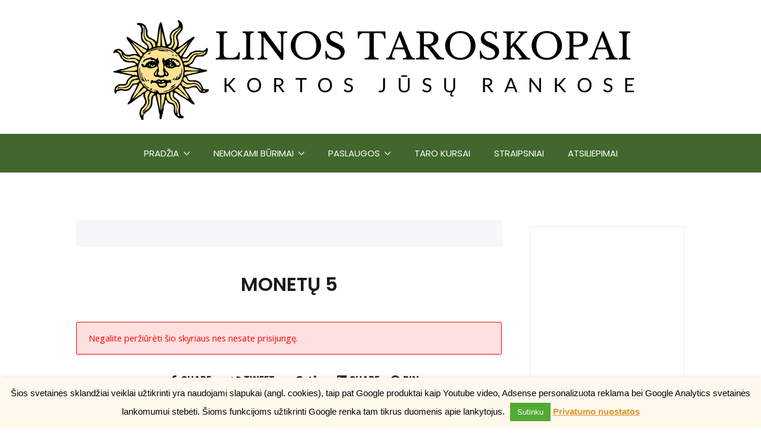

--- FILE ---
content_type: text/html; charset=UTF-8
request_url: https://www.taroskopai.lt/module-2/monetu-5/
body_size: 19759
content:
<!DOCTYPE html>
<html lang="lt-LT">
  <head>
    <meta http-equiv="x-ua-compatible" content="ie=edge">
    <meta charset="UTF-8">
    <meta name="viewport" content="width=device-width, initial-scale=1">
    <link rel="profile" href="http://gmpg.org/xfn/11" />
    <link rel="pingback" href="https://www.taroskopai.lt/xmlrpc.php" />
    <meta name='robots' content='index, follow, max-image-preview:large, max-snippet:-1, max-video-preview:-1' />
	<style>img:is([sizes="auto" i], [sizes^="auto," i]) { contain-intrinsic-size: 3000px 1500px }</style>
	
	<!-- This site is optimized with the Yoast SEO plugin v26.4 - https://yoast.com/wordpress/plugins/seo/ -->
	<title>Monetų 5 - Taroskopai</title>
	<link rel="canonical" href="https://www.taroskopai.lt/module-2/monetu-5/" />
	<meta property="og:locale" content="lt_LT" />
	<meta property="og:type" content="article" />
	<meta property="og:title" content="Monetų 5 - Taroskopai" />
	<meta property="og:description" content="Sorry, but you&#039;re not allowed to access this unit." />
	<meta property="og:url" content="https://www.taroskopai.lt/module-2/monetu-5/" />
	<meta property="og:site_name" content="Taroskopai" />
	<meta property="article:modified_time" content="2021-06-26T14:02:27+00:00" />
	<meta property="og:image" content="https://www.taroskopai.lt/wp-content/uploads/2011/05/5pentacles.jpg" />
	<meta name="twitter:card" content="summary_large_image" />
	<meta name="twitter:label1" content="Est. reading time" />
	<meta name="twitter:data1" content="2 minutės" />
	<script type="application/ld+json" class="yoast-schema-graph">{"@context":"https://schema.org","@graph":[{"@type":"WebPage","@id":"https://www.taroskopai.lt/module-2/monetu-5/","url":"https://www.taroskopai.lt/module-2/monetu-5/","name":"Monetų 5 - Taroskopai","isPartOf":{"@id":"https://www.taroskopai.lt/#website"},"primaryImageOfPage":{"@id":"https://www.taroskopai.lt/module-2/monetu-5/#primaryimage"},"image":{"@id":"https://www.taroskopai.lt/module-2/monetu-5/#primaryimage"},"thumbnailUrl":"https://www.taroskopai.lt/wp-content/uploads/2011/05/5pentacles.jpg","datePublished":"2021-06-26T14:01:14+00:00","dateModified":"2021-06-26T14:02:27+00:00","breadcrumb":{"@id":"https://www.taroskopai.lt/module-2/monetu-5/#breadcrumb"},"inLanguage":"lt-LT","potentialAction":[{"@type":"ReadAction","target":["https://www.taroskopai.lt/module-2/monetu-5/"]}]},{"@type":"ImageObject","inLanguage":"lt-LT","@id":"https://www.taroskopai.lt/module-2/monetu-5/#primaryimage","url":"https://www.taroskopai.lt/wp-content/uploads/2011/05/5pentacles.jpg","contentUrl":"https://www.taroskopai.lt/wp-content/uploads/2011/05/5pentacles.jpg","width":150,"height":254,"caption":"Taro korta - Monetų 5"},{"@type":"BreadcrumbList","@id":"https://www.taroskopai.lt/module-2/monetu-5/#breadcrumb","itemListElement":[{"@type":"ListItem","position":1,"name":"Home","item":"https://www.taroskopai.lt/"},{"@type":"ListItem","position":2,"name":"Monetų 5"}]},{"@type":"WebSite","@id":"https://www.taroskopai.lt/#website","url":"https://www.taroskopai.lt/","name":"Taroskopai","description":"Būrimas Taro kortomis internetu, Taro kursai, Reiki seansai","publisher":{"@id":"https://www.taroskopai.lt/#organization"},"potentialAction":[{"@type":"SearchAction","target":{"@type":"EntryPoint","urlTemplate":"https://www.taroskopai.lt/?s={search_term_string}"},"query-input":{"@type":"PropertyValueSpecification","valueRequired":true,"valueName":"search_term_string"}}],"inLanguage":"lt-LT"},{"@type":"Organization","@id":"https://www.taroskopai.lt/#organization","name":"Taroskopai","url":"https://www.taroskopai.lt/","logo":{"@type":"ImageObject","inLanguage":"lt-LT","@id":"https://www.taroskopai.lt/#/schema/logo/image/","url":"https://www.taroskopai.lt/wp-content/uploads/cropped-Taroskopai-Logo-min.png","contentUrl":"https://www.taroskopai.lt/wp-content/uploads/cropped-Taroskopai-Logo-min.png","width":940,"height":205,"caption":"Taroskopai"},"image":{"@id":"https://www.taroskopai.lt/#/schema/logo/image/"}}]}</script>
	<!-- / Yoast SEO plugin. -->


<link rel='dns-prefetch' href='//challenges.cloudflare.com' />
<link rel='dns-prefetch' href='//fonts.googleapis.com' />
<link rel="alternate" type="application/rss+xml" title="Taroskopai &raquo; Įrašų RSS srautas" href="https://www.taroskopai.lt/feed/" />
<link rel="alternate" type="application/rss+xml" title="Taroskopai &raquo; Komentarų RSS srautas" href="https://www.taroskopai.lt/comments/feed/" />
<link rel="alternate" type="application/rss+xml" title="Taroskopai &raquo; Įrašo „Monetų 5“ komentarų RSS srautas" href="https://www.taroskopai.lt/module-2/monetu-5/feed/" />
<script type="text/javascript">
/* <![CDATA[ */
window._wpemojiSettings = {"baseUrl":"https:\/\/s.w.org\/images\/core\/emoji\/15.0.3\/72x72\/","ext":".png","svgUrl":"https:\/\/s.w.org\/images\/core\/emoji\/15.0.3\/svg\/","svgExt":".svg","source":{"concatemoji":"https:\/\/www.taroskopai.lt\/wp-includes\/js\/wp-emoji-release.min.js?ver=6.7.4"}};
/*! This file is auto-generated */
!function(i,n){var o,s,e;function c(e){try{var t={supportTests:e,timestamp:(new Date).valueOf()};sessionStorage.setItem(o,JSON.stringify(t))}catch(e){}}function p(e,t,n){e.clearRect(0,0,e.canvas.width,e.canvas.height),e.fillText(t,0,0);var t=new Uint32Array(e.getImageData(0,0,e.canvas.width,e.canvas.height).data),r=(e.clearRect(0,0,e.canvas.width,e.canvas.height),e.fillText(n,0,0),new Uint32Array(e.getImageData(0,0,e.canvas.width,e.canvas.height).data));return t.every(function(e,t){return e===r[t]})}function u(e,t,n){switch(t){case"flag":return n(e,"\ud83c\udff3\ufe0f\u200d\u26a7\ufe0f","\ud83c\udff3\ufe0f\u200b\u26a7\ufe0f")?!1:!n(e,"\ud83c\uddfa\ud83c\uddf3","\ud83c\uddfa\u200b\ud83c\uddf3")&&!n(e,"\ud83c\udff4\udb40\udc67\udb40\udc62\udb40\udc65\udb40\udc6e\udb40\udc67\udb40\udc7f","\ud83c\udff4\u200b\udb40\udc67\u200b\udb40\udc62\u200b\udb40\udc65\u200b\udb40\udc6e\u200b\udb40\udc67\u200b\udb40\udc7f");case"emoji":return!n(e,"\ud83d\udc26\u200d\u2b1b","\ud83d\udc26\u200b\u2b1b")}return!1}function f(e,t,n){var r="undefined"!=typeof WorkerGlobalScope&&self instanceof WorkerGlobalScope?new OffscreenCanvas(300,150):i.createElement("canvas"),a=r.getContext("2d",{willReadFrequently:!0}),o=(a.textBaseline="top",a.font="600 32px Arial",{});return e.forEach(function(e){o[e]=t(a,e,n)}),o}function t(e){var t=i.createElement("script");t.src=e,t.defer=!0,i.head.appendChild(t)}"undefined"!=typeof Promise&&(o="wpEmojiSettingsSupports",s=["flag","emoji"],n.supports={everything:!0,everythingExceptFlag:!0},e=new Promise(function(e){i.addEventListener("DOMContentLoaded",e,{once:!0})}),new Promise(function(t){var n=function(){try{var e=JSON.parse(sessionStorage.getItem(o));if("object"==typeof e&&"number"==typeof e.timestamp&&(new Date).valueOf()<e.timestamp+604800&&"object"==typeof e.supportTests)return e.supportTests}catch(e){}return null}();if(!n){if("undefined"!=typeof Worker&&"undefined"!=typeof OffscreenCanvas&&"undefined"!=typeof URL&&URL.createObjectURL&&"undefined"!=typeof Blob)try{var e="postMessage("+f.toString()+"("+[JSON.stringify(s),u.toString(),p.toString()].join(",")+"));",r=new Blob([e],{type:"text/javascript"}),a=new Worker(URL.createObjectURL(r),{name:"wpTestEmojiSupports"});return void(a.onmessage=function(e){c(n=e.data),a.terminate(),t(n)})}catch(e){}c(n=f(s,u,p))}t(n)}).then(function(e){for(var t in e)n.supports[t]=e[t],n.supports.everything=n.supports.everything&&n.supports[t],"flag"!==t&&(n.supports.everythingExceptFlag=n.supports.everythingExceptFlag&&n.supports[t]);n.supports.everythingExceptFlag=n.supports.everythingExceptFlag&&!n.supports.flag,n.DOMReady=!1,n.readyCallback=function(){n.DOMReady=!0}}).then(function(){return e}).then(function(){var e;n.supports.everything||(n.readyCallback(),(e=n.source||{}).concatemoji?t(e.concatemoji):e.wpemoji&&e.twemoji&&(t(e.twemoji),t(e.wpemoji)))}))}((window,document),window._wpemojiSettings);
/* ]]> */
</script>
<link rel='stylesheet' id='pfc-style-css' href='https://www.taroskopai.lt/wp-content/plugins/posts-from-category/assets/css/pfc.css?ver=6.0.1' type='text/css' media='all' />
<style id='wp-emoji-styles-inline-css' type='text/css'>

	img.wp-smiley, img.emoji {
		display: inline !important;
		border: none !important;
		box-shadow: none !important;
		height: 1em !important;
		width: 1em !important;
		margin: 0 0.07em !important;
		vertical-align: -0.1em !important;
		background: none !important;
		padding: 0 !important;
	}
</style>
<link rel='stylesheet' id='wp-block-library-css' href='https://www.taroskopai.lt/wp-includes/css/dist/block-library/style.min.css?ver=6.7.4' type='text/css' media='all' />
<style id='qsm-quiz-style-inline-css' type='text/css'>


</style>
<style id='classic-theme-styles-inline-css' type='text/css'>
/*! This file is auto-generated */
.wp-block-button__link{color:#fff;background-color:#32373c;border-radius:9999px;box-shadow:none;text-decoration:none;padding:calc(.667em + 2px) calc(1.333em + 2px);font-size:1.125em}.wp-block-file__button{background:#32373c;color:#fff;text-decoration:none}
</style>
<style id='global-styles-inline-css' type='text/css'>
:root{--wp--preset--aspect-ratio--square: 1;--wp--preset--aspect-ratio--4-3: 4/3;--wp--preset--aspect-ratio--3-4: 3/4;--wp--preset--aspect-ratio--3-2: 3/2;--wp--preset--aspect-ratio--2-3: 2/3;--wp--preset--aspect-ratio--16-9: 16/9;--wp--preset--aspect-ratio--9-16: 9/16;--wp--preset--color--black: #000000;--wp--preset--color--cyan-bluish-gray: #abb8c3;--wp--preset--color--white: #ffffff;--wp--preset--color--pale-pink: #f78da7;--wp--preset--color--vivid-red: #cf2e2e;--wp--preset--color--luminous-vivid-orange: #ff6900;--wp--preset--color--luminous-vivid-amber: #fcb900;--wp--preset--color--light-green-cyan: #7bdcb5;--wp--preset--color--vivid-green-cyan: #00d084;--wp--preset--color--pale-cyan-blue: #8ed1fc;--wp--preset--color--vivid-cyan-blue: #0693e3;--wp--preset--color--vivid-purple: #9b51e0;--wp--preset--gradient--vivid-cyan-blue-to-vivid-purple: linear-gradient(135deg,rgba(6,147,227,1) 0%,rgb(155,81,224) 100%);--wp--preset--gradient--light-green-cyan-to-vivid-green-cyan: linear-gradient(135deg,rgb(122,220,180) 0%,rgb(0,208,130) 100%);--wp--preset--gradient--luminous-vivid-amber-to-luminous-vivid-orange: linear-gradient(135deg,rgba(252,185,0,1) 0%,rgba(255,105,0,1) 100%);--wp--preset--gradient--luminous-vivid-orange-to-vivid-red: linear-gradient(135deg,rgba(255,105,0,1) 0%,rgb(207,46,46) 100%);--wp--preset--gradient--very-light-gray-to-cyan-bluish-gray: linear-gradient(135deg,rgb(238,238,238) 0%,rgb(169,184,195) 100%);--wp--preset--gradient--cool-to-warm-spectrum: linear-gradient(135deg,rgb(74,234,220) 0%,rgb(151,120,209) 20%,rgb(207,42,186) 40%,rgb(238,44,130) 60%,rgb(251,105,98) 80%,rgb(254,248,76) 100%);--wp--preset--gradient--blush-light-purple: linear-gradient(135deg,rgb(255,206,236) 0%,rgb(152,150,240) 100%);--wp--preset--gradient--blush-bordeaux: linear-gradient(135deg,rgb(254,205,165) 0%,rgb(254,45,45) 50%,rgb(107,0,62) 100%);--wp--preset--gradient--luminous-dusk: linear-gradient(135deg,rgb(255,203,112) 0%,rgb(199,81,192) 50%,rgb(65,88,208) 100%);--wp--preset--gradient--pale-ocean: linear-gradient(135deg,rgb(255,245,203) 0%,rgb(182,227,212) 50%,rgb(51,167,181) 100%);--wp--preset--gradient--electric-grass: linear-gradient(135deg,rgb(202,248,128) 0%,rgb(113,206,126) 100%);--wp--preset--gradient--midnight: linear-gradient(135deg,rgb(2,3,129) 0%,rgb(40,116,252) 100%);--wp--preset--font-size--small: 13px;--wp--preset--font-size--medium: 20px;--wp--preset--font-size--large: 36px;--wp--preset--font-size--x-large: 42px;--wp--preset--spacing--20: 0.44rem;--wp--preset--spacing--30: 0.67rem;--wp--preset--spacing--40: 1rem;--wp--preset--spacing--50: 1.5rem;--wp--preset--spacing--60: 2.25rem;--wp--preset--spacing--70: 3.38rem;--wp--preset--spacing--80: 5.06rem;--wp--preset--shadow--natural: 6px 6px 9px rgba(0, 0, 0, 0.2);--wp--preset--shadow--deep: 12px 12px 50px rgba(0, 0, 0, 0.4);--wp--preset--shadow--sharp: 6px 6px 0px rgba(0, 0, 0, 0.2);--wp--preset--shadow--outlined: 6px 6px 0px -3px rgba(255, 255, 255, 1), 6px 6px rgba(0, 0, 0, 1);--wp--preset--shadow--crisp: 6px 6px 0px rgba(0, 0, 0, 1);}:where(.is-layout-flex){gap: 0.5em;}:where(.is-layout-grid){gap: 0.5em;}body .is-layout-flex{display: flex;}.is-layout-flex{flex-wrap: wrap;align-items: center;}.is-layout-flex > :is(*, div){margin: 0;}body .is-layout-grid{display: grid;}.is-layout-grid > :is(*, div){margin: 0;}:where(.wp-block-columns.is-layout-flex){gap: 2em;}:where(.wp-block-columns.is-layout-grid){gap: 2em;}:where(.wp-block-post-template.is-layout-flex){gap: 1.25em;}:where(.wp-block-post-template.is-layout-grid){gap: 1.25em;}.has-black-color{color: var(--wp--preset--color--black) !important;}.has-cyan-bluish-gray-color{color: var(--wp--preset--color--cyan-bluish-gray) !important;}.has-white-color{color: var(--wp--preset--color--white) !important;}.has-pale-pink-color{color: var(--wp--preset--color--pale-pink) !important;}.has-vivid-red-color{color: var(--wp--preset--color--vivid-red) !important;}.has-luminous-vivid-orange-color{color: var(--wp--preset--color--luminous-vivid-orange) !important;}.has-luminous-vivid-amber-color{color: var(--wp--preset--color--luminous-vivid-amber) !important;}.has-light-green-cyan-color{color: var(--wp--preset--color--light-green-cyan) !important;}.has-vivid-green-cyan-color{color: var(--wp--preset--color--vivid-green-cyan) !important;}.has-pale-cyan-blue-color{color: var(--wp--preset--color--pale-cyan-blue) !important;}.has-vivid-cyan-blue-color{color: var(--wp--preset--color--vivid-cyan-blue) !important;}.has-vivid-purple-color{color: var(--wp--preset--color--vivid-purple) !important;}.has-black-background-color{background-color: var(--wp--preset--color--black) !important;}.has-cyan-bluish-gray-background-color{background-color: var(--wp--preset--color--cyan-bluish-gray) !important;}.has-white-background-color{background-color: var(--wp--preset--color--white) !important;}.has-pale-pink-background-color{background-color: var(--wp--preset--color--pale-pink) !important;}.has-vivid-red-background-color{background-color: var(--wp--preset--color--vivid-red) !important;}.has-luminous-vivid-orange-background-color{background-color: var(--wp--preset--color--luminous-vivid-orange) !important;}.has-luminous-vivid-amber-background-color{background-color: var(--wp--preset--color--luminous-vivid-amber) !important;}.has-light-green-cyan-background-color{background-color: var(--wp--preset--color--light-green-cyan) !important;}.has-vivid-green-cyan-background-color{background-color: var(--wp--preset--color--vivid-green-cyan) !important;}.has-pale-cyan-blue-background-color{background-color: var(--wp--preset--color--pale-cyan-blue) !important;}.has-vivid-cyan-blue-background-color{background-color: var(--wp--preset--color--vivid-cyan-blue) !important;}.has-vivid-purple-background-color{background-color: var(--wp--preset--color--vivid-purple) !important;}.has-black-border-color{border-color: var(--wp--preset--color--black) !important;}.has-cyan-bluish-gray-border-color{border-color: var(--wp--preset--color--cyan-bluish-gray) !important;}.has-white-border-color{border-color: var(--wp--preset--color--white) !important;}.has-pale-pink-border-color{border-color: var(--wp--preset--color--pale-pink) !important;}.has-vivid-red-border-color{border-color: var(--wp--preset--color--vivid-red) !important;}.has-luminous-vivid-orange-border-color{border-color: var(--wp--preset--color--luminous-vivid-orange) !important;}.has-luminous-vivid-amber-border-color{border-color: var(--wp--preset--color--luminous-vivid-amber) !important;}.has-light-green-cyan-border-color{border-color: var(--wp--preset--color--light-green-cyan) !important;}.has-vivid-green-cyan-border-color{border-color: var(--wp--preset--color--vivid-green-cyan) !important;}.has-pale-cyan-blue-border-color{border-color: var(--wp--preset--color--pale-cyan-blue) !important;}.has-vivid-cyan-blue-border-color{border-color: var(--wp--preset--color--vivid-cyan-blue) !important;}.has-vivid-purple-border-color{border-color: var(--wp--preset--color--vivid-purple) !important;}.has-vivid-cyan-blue-to-vivid-purple-gradient-background{background: var(--wp--preset--gradient--vivid-cyan-blue-to-vivid-purple) !important;}.has-light-green-cyan-to-vivid-green-cyan-gradient-background{background: var(--wp--preset--gradient--light-green-cyan-to-vivid-green-cyan) !important;}.has-luminous-vivid-amber-to-luminous-vivid-orange-gradient-background{background: var(--wp--preset--gradient--luminous-vivid-amber-to-luminous-vivid-orange) !important;}.has-luminous-vivid-orange-to-vivid-red-gradient-background{background: var(--wp--preset--gradient--luminous-vivid-orange-to-vivid-red) !important;}.has-very-light-gray-to-cyan-bluish-gray-gradient-background{background: var(--wp--preset--gradient--very-light-gray-to-cyan-bluish-gray) !important;}.has-cool-to-warm-spectrum-gradient-background{background: var(--wp--preset--gradient--cool-to-warm-spectrum) !important;}.has-blush-light-purple-gradient-background{background: var(--wp--preset--gradient--blush-light-purple) !important;}.has-blush-bordeaux-gradient-background{background: var(--wp--preset--gradient--blush-bordeaux) !important;}.has-luminous-dusk-gradient-background{background: var(--wp--preset--gradient--luminous-dusk) !important;}.has-pale-ocean-gradient-background{background: var(--wp--preset--gradient--pale-ocean) !important;}.has-electric-grass-gradient-background{background: var(--wp--preset--gradient--electric-grass) !important;}.has-midnight-gradient-background{background: var(--wp--preset--gradient--midnight) !important;}.has-small-font-size{font-size: var(--wp--preset--font-size--small) !important;}.has-medium-font-size{font-size: var(--wp--preset--font-size--medium) !important;}.has-large-font-size{font-size: var(--wp--preset--font-size--large) !important;}.has-x-large-font-size{font-size: var(--wp--preset--font-size--x-large) !important;}
:where(.wp-block-post-template.is-layout-flex){gap: 1.25em;}:where(.wp-block-post-template.is-layout-grid){gap: 1.25em;}
:where(.wp-block-columns.is-layout-flex){gap: 2em;}:where(.wp-block-columns.is-layout-grid){gap: 2em;}
:root :where(.wp-block-pullquote){font-size: 1.5em;line-height: 1.6;}
</style>
<link rel='stylesheet' id='contact-form-7-css' href='https://www.taroskopai.lt/wp-content/plugins/contact-form-7/includes/css/styles.css?ver=6.1.4' type='text/css' media='all' />
<link rel='stylesheet' id='cookie-law-info-css' href='https://www.taroskopai.lt/wp-content/plugins/cookie-law-info/legacy/public/css/cookie-law-info-public.css?ver=3.3.7' type='text/css' media='all' />
<link rel='stylesheet' id='cookie-law-info-gdpr-css' href='https://www.taroskopai.lt/wp-content/plugins/cookie-law-info/legacy/public/css/cookie-law-info-gdpr.css?ver=3.3.7' type='text/css' media='all' />
<link rel='stylesheet' id='style_login_widget-css' href='https://www.taroskopai.lt/wp-content/plugins/login-sidebar-widget/css/style_login_widget.css?ver=6.7.4' type='text/css' media='all' />
<link rel='stylesheet' id='wpcw-frontend-css' href='https://www.taroskopai.lt/wp-content/plugins/wp-courseware/assets/css/frontend.css?id=bd62a8f26ba034a1bafb&#038;ver=4.17.0' type='text/css' media='all' />
<link rel='stylesheet' id='wpcw-course-note-css' href='https://www.taroskopai.lt/wp-content/plugins/wp-courseware/assets/css/coursenote.css?id=b2b610afda7c56ebf10c&#038;ver=4.17.0' type='text/css' media='all' />
<link rel='stylesheet' id='at-theme-style-css' href='https://www.taroskopai.lt/wp-content/themes/hearten/css/style.css?ver=6.7.4' type='text/css' media='all' />
<link rel='stylesheet' id='UserAccessManagerLoginForm-css' href='https://www.taroskopai.lt/wp-content/plugins/user-access-manager/assets/css/uamLoginForm.css?ver=2.2.25' type='text/css' media='screen' />
<link rel='stylesheet' id='simple-social-icons-font-css' href='https://www.taroskopai.lt/wp-content/plugins/simple-social-icons/css/style.css?ver=3.0.2' type='text/css' media='all' />
<link rel='stylesheet' id='kirki_google_fonts-css' href='https://fonts.googleapis.com/css?family=Poppins%3A600%2C100italic%2C200italic%2C300italic%2Cregular%2Citalic%2C500italic%2C600italic%2C700italic%2C800italic%2C900italic%2C700%2C100italic%2C200italic%2C300italic%2Cregular%2Citalic%2C500italic%2C600italic%2C700italic%2C800italic%2C900italic%2C100italic%2C200italic%2C300italic%2Cregular%2Citalic%2C500italic%2C600italic%2C700italic%2C800italic%2C900italic%2C100italic%2C200italic%2C300italic%2Cregular%2Citalic%2C500italic%2C600italic%2C700italic%2C800italic%2C900italic%2C100italic%2C200italic%2C300italic%2Cregular%2Citalic%2C500italic%2C600italic%2C700italic%2C800italic%2C900italic%2C100italic%2C200italic%2C300italic%2Cregular%2Citalic%2C500italic%2C600italic%2C700italic%2C800italic%2C900italic%2C100italic%2C200italic%2C300italic%2Cregular%2Citalic%2C500italic%2C600italic%2C700italic%2C800italic%2C900italic%2C100italic%2C200italic%2C300italic%2Cregular%2Citalic%2C500italic%2C600italic%2C700italic%2C800italic%2C900italic%2C100italic%2C200italic%2C300italic%2Cregular%2Citalic%2C500italic%2C600italic%2C700italic%2C800italic%2C900italic%2C100italic%2C200italic%2C300italic%2Cregular%2Citalic%2C500italic%2C600italic%2C700italic%2C800italic%2C900italic%2C100italic%2C200italic%2C300italic%2Cregular%2Citalic%2C500italic%2C600italic%2C700italic%2C800italic%2C900italic%2C100italic%2C200italic%2C300italic%2Cregular%2Citalic%2C500italic%2C600italic%2C700italic%2C800italic%2C900italic%7COpen+Sans%3Aregular%2C300italic%2Cregular%2Citalic%2C600italic%2C700italic%2C800italic&#038;subset&#038;ver=3.0.15' type='text/css' media='all' />
<link rel='stylesheet' id='kirki-styles-at_theme-css' href='https://www.taroskopai.lt/wp-content/themes/hearten/inc/kirki/assets/css/kirki-styles.css?ver=3.0.15' type='text/css' media='all' />
<style id='kirki-styles-at_theme-inline-css' type='text/css'>
.at-about .at-about__blockbutton, .at-hero .at-hero__btn, .at-post .at-post__readmore:hover, .at-bloglist .at-blog__blockbutton , .at-lead .mc4wp-form input[type="submit"], .boxzilla-container .boxzilla .mc4wp-form input[type="submit"], .at-post.sticky .at-blog__post, .at-ctalist .at-ctalist__blockbutton, .at-ctalist2 .at-ctalist__blockbutton, .at-products .at-ctalist__blockbutton, .woocommerce button.button.alt, .woocommerce button.button.alt:hover, .woocommerce ul.products li.product .button, .woocommerce-cart .wc-proceed-to-checkout a.checkout-button, .woocommerce-cart .wc-proceed-to-checkout a.checkout-button:hover, .woocommerce button.button.alt.disabled, .woocommerce button.button.alt.disabled:hover, .woocommerce input.button.alt, .woocommerce input.button.alt:hover, .at-post .at-post__readmore, .at-videos .at-videos__blockbutton, .at-videos, .at-offer .at-offer__blockbutton{background:#41672c;}.at-testimonial .at-testimonial__content::before, .at-post .at-post__readmore, .at-top-footer .site-footer-widgets a:hover, .site-footer-widgets .at-socialwidget svg:hover, .at-testimonial2 .at-testimonial2__content::before, .woocommerce-info::before, .woocommerce-message::before{color:#41672c;}.at-hero .at-hero__content, .at-post .at-post__readmore, .at-lead .mc4wp-form input[type="submit"], .boxzilla-container .boxzilla .mc4wp-form input[type="submit"], .woocommerce-info, .woocommerce-account .woocommerce-MyAccount-navigation ul, .woocommerce-account .woocommerce-MyAccount-navigation ul li, .woocommerce-message, .at-post .at-post__readmore{border-color:#41672c;}.site-footer-widgets .at-socialwidget svg:hover path{fill:#41672c;}.at-post.at-post--mini, .at-socialfooter, .at-ctalist2, .at-testimonial .at-testimonial__content, .at-testimonial2, .at-bloglist .at-bloglist__post, .at-pageheader, .at-bloglist .at-bloglist__post .at-bloglist__contentwrap, .at-featured, .at-post .at-post__contentwrap, .widget .widget__title, .at-post.at-post--single, .at-commentform, .at-relatedposts .at-relatedposts__post, .at-leadpage, .widget_calendar td, .quantity input[type="button"], .woocommerce div.product .woocommerce-tabs ul.tabs li, .woocommerce #respond input#submit, .woocommerce a.button, .woocommerce button.button, .woocommerce input.button,  .at-videos .at-videos__content{background:#f6f7f9;}.widget, .at-separator hr{border-color:#f6f7f9;}.at-ctalist, .at-postnav .at-postnav__links a, .posts-navigation .nav-previous a, .posts-navigation .nav-next a, button, input[type="reset"], input[type="submit"], input[type="button"]{background:#1a1a1a;}a{color:#629f36;}a:hover{color:#6bd326;}.at-container, .nav-header__menuwrapper{max-width:1100px;}.at-sitecontainer--boxed{max-width:1100px;}.at-post .at-post__title, .at-post .at-post__title a, .at-bloglist .at-bloglist__post .at-bloglist__posttitle, .at-bloglist .at-bloglist__post .at-bloglist__posttitle a, .at-relatedposts .at-relatedposts__post .at-relatedposts__posttitle, .at-relatedposts .at-relatedposts__post .at-relatedposts__posttitle a, .at-content-small .at-blog__post .at-blog__posttitle, .at-content-style2 .at-blog__post .at-blog__posttitle{font-family:Poppins, Helvetica, Arial, sans-serif;font-weight:600;font-style:normal;text-transform:uppercase;}.at-post .at-post__title, .at-post .at-post__title a, .at-bloglist .at-bloglist__post .at-bloglist__posttitle, .at-bloglist .at-bloglist__post .at-bloglist__posttitle a, .at-relatedposts .at-relatedposts__post .at-relatedposts__posttitle, .at-relatedposts .at-relatedposts__post .at-relatedposts__posttitle a, .at-content-small .at-blog__post .at-blog__posttitle{color:#1a1a1a;}.at-post h1.at-post__title{font-size:32px;}.at-post .at-post__meta, .at-post .at-post__meta a, .tagcloud a, .at-post__tags a{color:#999;}.tagcloud a, .at-post__tags a{border-color:#999;}.widget .widget__title, .at-postnav .at-postnav__links a, .at-socialshare a, .posts-navigation .nav-previous a, .posts-navigation .nav-next a, .at-post .at-post__readmore{font-family:Poppins, Helvetica, Arial, sans-serif;font-size:15px;font-weight:700;font-style:normal;line-height:22px;text-transform:uppercase;}.at-hero .at-hero__title{font-family:Poppins, Helvetica, Arial, sans-serif;font-size:28px;font-weight:700;font-style:normal;text-transform:uppercase;color:#1a1a1a;}.at-hero .at-hero__content .at-hero__text{color:#424242;}.at-hero{padding-top:250px;padding-bottom:100px;}.at-ctalist .at-ctalist__content h4{font-family:Poppins, Helvetica, Arial, sans-serif;font-size:16px;font-weight:700;font-style:normal;text-transform:none;color:#1a1a1a;}.at-ctalist2 .at-ctalist__content h4{font-family:Poppins, Helvetica, Arial, sans-serif;font-size:16px;font-weight:700;font-style:normal;text-transform:none;color:#1a1a1a;}.at-products .at-ctalist__content.at-products__producttitle h4{font-family:Poppins, Helvetica, Arial, sans-serif;font-size:16px;font-weight:700;font-style:normal;text-transform:none;color:#1a1a1a;}.at-optin .at-optin__title{font-family:Poppins, Helvetica, Arial, sans-serif;font-size:28px;font-weight:700;font-style:normal;text-transform:uppercase;color:#ffffff;}.at-optin .at-optin__subtitle{color:#f5f7f8;}.at-optin .mc4wp-form input[type="submit"]{color:#fff;background:#1a1a1a;border-color:#1a1a1a;}.at-optin{background:#41672c;}.at-socialfooter ul a{font-family:Poppins, Helvetica, Arial, sans-serif;font-size:15px;font-weight:600;font-style:normal;line-height:20px;text-transform:uppercase;color:#1a1a1a;}.at-socialfooter ul a svg path, .at-socialfooter ul a svg circle{fill:#1a1a1a;}.at-ctalist .at-ctalist__title, .at-products .at-products__title, .at-testimonals .at-testimonals__title, .at-bloglist .at-bloglist__title, .at-featured .at-featured__title, .at-socialfooter .at-socialfooter__title, .at-relatedposts .at-relatedposts__title, .at-commentform .at-commentform__title, .at-commentslist .at-commentslist__title, .at-about .at-about__title, .at-textblock .at-textblock__title, .at-offer .at-offer__title{font-family:Poppins, Helvetica, Arial, sans-serif;font-size:28px;font-weight:700;font-style:normal;line-height:36px;text-transform:uppercase;}h1, h2, h3, h4, h5, h6, .at-testimonals .at-testimonals__title, .at-bloglist .at-bloglist__title, .at-featured .at-featured__title, .at-socialfooter .at-socialfooter__title, .at-relatedposts .at-relatedposts__title, .at-commentform .at-commentform__title, .at-commentslist .at-commentslist__title, .at-about .at-about__title, .at-textblock .at-textblock__title{color:#1a1a1a;}.at-hero .at-hero__btn, .at-about .at-about__blockbutton, button, .at-ctalist .at-ctalist__blockbutton span, .at-ctalist2 .at-ctalist__blockbutton span, .at-products .at-ctalist__blockbutton span, .woocommerce ul.products li.product .button, .woocommerce-cart .wc-proceed-to-checkout a.checkout-button, .at-post .at-post__readmore{color:#fff;}.widget .widget__title, .at-featured .at-featured__title, .at-ctalist2 .at-ctalist__title, .at-offer .at-offer__title, .at-socialshare a{color:#1a1a1a;}.at-socialshare a svg path, .at-socialshare a svg path circle{fill:#1a1a1a;}.at-ctalist .at-ctalist__title, .at-postnav .at-postnav__links a, .posts-navigation .nav-previous a, .posts-navigation .nav-next a, button, input[type="reset"], input[type="submit"], input[type="button"]{color:#fff;}h1, h2, h3, h4, h5, h6, .at-hero__btn, .at-offer .at-offer__blockbutton, .at-about .at-about__blockbutton, .at-bloglist .at-blog__blockbutton, .at-optin .mc4wp-form input[type="submit"], button, input[type="reset"], input[type="submit"], input[type="button"], .at-ctalist .at-ctalist__blockbutton span, .at-ctalist2 .at-ctalist__blockbutton span, .at-products .at-ctalist__blockbutton span,  .woocommerce ul.products li.product .button, .woocommerce-cart .wc-proceed-to-checkout a.checkout-button{font-family:Poppins, Helvetica, Arial, sans-serif;font-weight:700;font-style:normal;text-transform:uppercase;}body, .woocommerce ul.products li.product a p{font-family:"Open Sans", Helvetica, Arial, sans-serif;font-size:15px;font-weight:400;font-style:normal;line-height:23px;}body, .woocommerce ul.products li.product a p, .at-site-header__style1 .site-header__nav > ul > li > ul > li.menu-item > a, .at-site-header__style2 .site-header__nav > ul > li > ul > li.menu-item > a{color:#424242;}.at-hero .at-hero__btn, .at-about .at-about__blockbutton, .at-ctalist .at-ctalist__blockbutton span, .at-ctalist2 .at-ctalist__blockbutton span, .at-products .at-ctalist__blockbutton span, .at-post .at-post__readmore:hover, .woocommerce button.button.alt, .woocommerce ul.products li.product .button, .woocommerce button.button.alt.disabled, .woocommerce button.button.alt.disabled:hover, .woocommerce input.button.alt, .woocommerce input.button.alt:hover{color:#fff;}.at-testimonial .at-testimonial__content,.at-bloglist .at-bloglist__post .at-bloglist__excerpt, .at-offer .at-offer--hasimage .at-offer__contentwrap .at-offer__content{color:#424242;}.site-header.at-site-header__style2  .site-header__logowrap img{max-height:280px;}.site-header.at-site-header__style2 .site-header__logowrap{padding:10px 0;}.site-header.at-site-header__style1, site-header__nav at-site-header__style2{background:#41672c;}.site-header__nav ul li a, .site-header__nav > ul > li ul li a, .at-site-header__style1 .site-header__nav > ul > li > a, .at-site-header__style2 .site-header__nav > ul > li > a, .at-site-header__style1 .site-header__nav > ul > li ul li a, .at-site-header__style2 .site-header__nav > ul > li ul li a{font-family:Poppins, Helvetica, Arial, sans-serif;font-size:16px;font-weight:600;font-style:normal;letter-spacing:0px;line-height:1;}.site-header__nav ul li a, .site-header__nav > ul > li ul li a, .at-site-header__style1 .site-header__nav > ul > li > a, .at-site-header__style2 .site-header__nav > ul > li > a{color:#fff;}.site-header__nav ul li a:hover{color:#1a1a1a;}.at-pageheader__title{font-family:Poppins, Helvetica, Arial, sans-serif;font-size:24px;font-weight:700;font-style:normal;text-transform:uppercase;color:#1a1a1a;}.site-footer-widgets .at_widget .at_footer_title, .nav-footer ul a{font-size:18px;font-weight:700;font-style:normal;text-transform:uppercase;}.site-footer .at-top-footer{background:#262626;}.at-top-footer h1, .at-top-footer h2, .at-top-footer h3, .at-top-footer h4, .at-top-footer h5, .at-top-footer h6, .at-top-footer p, .at-top-footer .site-footer-widgets a{color:#fff;}.site-footer-widgets .at-socialwidget svg path{fill:#fff;}.site-footer .at-bottom-footer{background:#1a1a1a;} .nav-footer ul a{color:#fff;}.site-footer .site-footer__copyright{color:#777;}.woocommerce .product .product_title, .woocommerce div.product .woocommerce-tabs ul.tabs li a, .woocommerce div.product .woocommerce-tabs ul.tabs li.active a, .woocommerce .product .woocommerce-tabs woocommerce-Tabs-panel, .woocommerce #respond input#submit, .woocommerce a.button, .woocommerce button.button, .woocommerce input.button{color:#1a1a1a;}.woocommerce div.product p.price, .woocommerce div.product span.price{font-size:24px;font-weight:700;font-style:normal;text-transform:none;color:#1a1a1a;}.woocommerce ul.products li.product h3, .woocommerce ul.products li.product .woocommerce-loop-product__title{font-size:20px;font-weight:700;font-style:normal;text-transform:none;color:#1a1a1a;} .woocommerce ul.products li.product .price{font-size:16px;font-weight:400;font-style:normal;text-transform:none;color:#1a1a1a;}
</style>
<script type="text/javascript" src="https://www.taroskopai.lt/wp-includes/js/jquery/jquery.min.js?ver=3.7.1" id="jquery-core-js"></script>
<script type="text/javascript" src="https://www.taroskopai.lt/wp-includes/js/jquery/jquery-migrate.min.js?ver=3.4.1" id="jquery-migrate-js"></script>
<script type="text/javascript" id="cf7pp-redirect_method-js-extra">
/* <![CDATA[ */
var ajax_object_cf7pp = {"ajax_url":"https:\/\/www.taroskopai.lt\/wp-admin\/admin-ajax.php","rest_url":"https:\/\/www.taroskopai.lt\/wp-json\/cf7pp\/v1\/","request_method":"1","forms":"[]","path_paypal":"https:\/\/www.taroskopai.lt\/?cf7pp_paypal_redirect=","path_stripe":"https:\/\/www.taroskopai.lt\/?cf7pp_stripe_redirect=","method":"1"};
/* ]]> */
</script>
<script type="text/javascript" src="https://www.taroskopai.lt/wp-content/plugins/contact-form-7-paypal-add-on/assets/js/redirect_method.js?ver=2.4.4" id="cf7pp-redirect_method-js"></script>
<script type="text/javascript" id="cookie-law-info-js-extra">
/* <![CDATA[ */
var Cli_Data = {"nn_cookie_ids":[],"cookielist":[],"non_necessary_cookies":[],"ccpaEnabled":"","ccpaRegionBased":"","ccpaBarEnabled":"","strictlyEnabled":["necessary","obligatoire"],"ccpaType":"gdpr","js_blocking":"","custom_integration":"","triggerDomRefresh":"","secure_cookies":""};
var cli_cookiebar_settings = {"animate_speed_hide":"500","animate_speed_show":"500","background":"#fff8ed","border":"#64962e","border_on":"","button_1_button_colour":"#52aa34","button_1_button_hover":"#42882a","button_1_link_colour":"#ffffff","button_1_as_button":"1","button_1_new_win":"","button_2_button_colour":"#333","button_2_button_hover":"#292929","button_2_link_colour":"#dd9933","button_2_as_button":"","button_2_hidebar":"","button_3_button_colour":"#dd3333","button_3_button_hover":"#b12929","button_3_link_colour":"#fff","button_3_as_button":"1","button_3_new_win":"","button_4_button_colour":"#000","button_4_button_hover":"#000000","button_4_link_colour":"#fff","button_4_as_button":"1","button_7_button_colour":"#61a229","button_7_button_hover":"#4e8221","button_7_link_colour":"#fff","button_7_as_button":"1","button_7_new_win":"","font_family":"Helvetica, Arial, sans-serif","header_fix":"","notify_animate_hide":"1","notify_animate_show":"","notify_div_id":"#cookie-law-info-bar","notify_position_horizontal":"right","notify_position_vertical":"bottom","scroll_close":"","scroll_close_reload":"","accept_close_reload":"","reject_close_reload":"","showagain_tab":"","showagain_background":"#fff","showagain_border":"#000","showagain_div_id":"#cookie-law-info-again","showagain_x_position":"100px","text":"#000000","show_once_yn":"","show_once":"10000","logging_on":"","as_popup":"","popup_overlay":"1","bar_heading_text":"","cookie_bar_as":"banner","popup_showagain_position":"bottom-right","widget_position":"left"};
var log_object = {"ajax_url":"https:\/\/www.taroskopai.lt\/wp-admin\/admin-ajax.php"};
/* ]]> */
</script>
<script type="text/javascript" src="https://www.taroskopai.lt/wp-content/plugins/cookie-law-info/legacy/public/js/cookie-law-info-public.js?ver=3.3.7" id="cookie-law-info-js"></script>
<script type="text/javascript" src="https://www.taroskopai.lt/wp-content/plugins/login-sidebar-widget/js/jquery.validate.min.js?ver=6.7.4" id="jquery.validate.min-js"></script>
<script type="text/javascript" src="https://www.taroskopai.lt/wp-content/plugins/login-sidebar-widget/js/additional-methods.js?ver=6.7.4" id="additional-methods-js"></script>
<link rel="https://api.w.org/" href="https://www.taroskopai.lt/wp-json/" /><link rel="EditURI" type="application/rsd+xml" title="RSD" href="https://www.taroskopai.lt/xmlrpc.php?rsd" />
<meta name="generator" content="WordPress 6.7.4" />
<link rel='shortlink' href='https://www.taroskopai.lt/?p=7594' />
<link rel="alternate" title="oEmbed (JSON)" type="application/json+oembed" href="https://www.taroskopai.lt/wp-json/oembed/1.0/embed?url=https%3A%2F%2Fwww.taroskopai.lt%2Fmodule-2%2Fmonetu-5%2F" />
<link rel="alternate" title="oEmbed (XML)" type="text/xml+oembed" href="https://www.taroskopai.lt/wp-json/oembed/1.0/embed?url=https%3A%2F%2Fwww.taroskopai.lt%2Fmodule-2%2Fmonetu-5%2F&#038;format=xml" />
<style id='cresta-social-share-counter-inline-css'>.cresta-share-icon .sbutton {text-shadow: 1px 1px 0px rgba(0, 0, 0, .4);}.cresta-share-icon .sbutton {font-family: 'Noto Sans', sans-serif;}
			@media (max-width : 640px) {
				#crestashareicon {
					display:none !important;
				}
			}
		#crestashareicon {position:fixed; top:20%; left:12px; float:left;z-index:99;}

		#crestashareicon .sbutton {clear:both;}
		#crestashareicon .sbutton { float:left;}#crestashareiconincontent {float: none; margin: 0 auto; display: table;}</style><style>.log_forms { width: 98%; padding: 5px; border: 1px solid #CCC; margin: 2px; box-sizing:border-box; } .log-form-group{ margin: 0px; width: 100%; padding:5px; } .log_forms input[type=text], input[type=password] { width: 100%; padding: 7px 0 7px 4px !important; border: 1px solid #E3E3E3; margin:0px !important; } .log_forms input[type=submit] { width: 100%; padding: 7px; border: 1px solid #7ac9b7; } .log_forms input[type=text]:focus, input[type=password]:focus { border-color: #4697e4; } .lw-error{ color:#ff0000; } input.lw-error{ border:1px solid #ff0000 !important; }</style><meta name="generator" content="Elementor 3.33.2; features: additional_custom_breakpoints; settings: css_print_method-external, google_font-enabled, font_display-auto">
			<style>
				.e-con.e-parent:nth-of-type(n+4):not(.e-lazyloaded):not(.e-no-lazyload),
				.e-con.e-parent:nth-of-type(n+4):not(.e-lazyloaded):not(.e-no-lazyload) * {
					background-image: none !important;
				}
				@media screen and (max-height: 1024px) {
					.e-con.e-parent:nth-of-type(n+3):not(.e-lazyloaded):not(.e-no-lazyload),
					.e-con.e-parent:nth-of-type(n+3):not(.e-lazyloaded):not(.e-no-lazyload) * {
						background-image: none !important;
					}
				}
				@media screen and (max-height: 640px) {
					.e-con.e-parent:nth-of-type(n+2):not(.e-lazyloaded):not(.e-no-lazyload),
					.e-con.e-parent:nth-of-type(n+2):not(.e-lazyloaded):not(.e-no-lazyload) * {
						background-image: none !important;
					}
				}
			</style>
			<!-- Google tag (gtag.js) -->
<script async src="https://www.googletagmanager.com/gtag/js?id=G-5F8RGN37LS"></script>
<script>
  window.dataLayer = window.dataLayer || [];
  function gtag(){dataLayer.push(arguments);}
  gtag('js', new Date());

  gtag('config', 'G-5F8RGN37LS');
</script>


<script data-ad-client="ca-pub-1683920802709460" async src="https://pagead2.googlesyndication.com/pagead/js/adsbygoogle.js"></script><link rel="icon" href="https://www.taroskopai.lt/wp-content/uploads/cropped-nugarele-32x32.png" sizes="32x32" />
<link rel="icon" href="https://www.taroskopai.lt/wp-content/uploads/cropped-nugarele-192x192.png" sizes="192x192" />
<link rel="apple-touch-icon" href="https://www.taroskopai.lt/wp-content/uploads/cropped-nugarele-180x180.png" />
<meta name="msapplication-TileImage" content="https://www.taroskopai.lt/wp-content/uploads/cropped-nugarele-270x270.png" />
		<style type="text/css" id="wp-custom-css">
			.at-site-header__style2.site-header__nav {
	background: #41672c}
		</style>
		  </head>
<body class="course_unit-template-default single single-course_unit postid-7594 wp-custom-logo elementor-default elementor-kit-7104">

<div class="at-sitecontainer at-sitecontainer--wide">
 <header class="site-header at-site-header__style2">
      <div class="at-container">

                  <div class="site-header__logowrap">
          <div class="at-container">
              <a href="https://www.taroskopai.lt/" class="custom-logo-link" rel="home"><img width="940" height="205" src="https://www.taroskopai.lt/wp-content/uploads/cropped-Taroskopai-Logo-min.png" class="custom-logo" alt="Taroskopai" decoding="async" srcset="https://www.taroskopai.lt/wp-content/uploads/cropped-Taroskopai-Logo-min.png 940w, https://www.taroskopai.lt/wp-content/uploads/cropped-Taroskopai-Logo-min-300x65.png 300w, https://www.taroskopai.lt/wp-content/uploads/cropped-Taroskopai-Logo-min-768x167.png 768w, https://www.taroskopai.lt/wp-content/uploads/cropped-Taroskopai-Logo-min-60x13.png 60w, https://www.taroskopai.lt/wp-content/uploads/cropped-Taroskopai-Logo-min-700x153.png 700w" sizes="(max-width: 940px) 100vw, 940px" /></a>          </div>
          </div>
        
      </div>
    </header>

  <nav class="site-header__nav at-site-header__style2">
   <button id="at-navtoggle" class="nav-header__mtoggle"><span>Menu</span></button>
    <ul id="menu-virsutinis-meniu" class="nav-header__menuwrapper"><li id="menu-item-5720" class="menu-item menu-item-type-custom menu-item-object-custom menu-item-home menu-item-has-children menu-item-5720"><a href="http://www.taroskopai.lt/">Pradžia</a>
<ul class="sub-menu">
	<li id="menu-item-5721" class="menu-item menu-item-type-post_type menu-item-object-page menu-item-5721"><a href="https://www.taroskopai.lt/dazniausiai-uzduodami-klausimai/">D.U.K.</a></li>
	<li id="menu-item-6717" class="menu-item menu-item-type-post_type menu-item-object-page menu-item-privacy-policy menu-item-6717"><a rel="privacy-policy" href="https://www.taroskopai.lt/privatumo-nuostatos/">Privatumo nuostatos</a></li>
</ul>
</li>
<li id="menu-item-5967" class="menu-item menu-item-type-custom menu-item-object-custom menu-item-has-children menu-item-5967"><a href="#">Nemokami būrimai</a>
<ul class="sub-menu">
	<li id="menu-item-5973" class="menu-item menu-item-type-post_type menu-item-object-page menu-item-5973"><a href="https://www.taroskopai.lt/magiskojo-penktadienio-akcija/">Magiškojo penktadienio akcija</a></li>
	<li id="menu-item-5969" class="menu-item menu-item-type-post_type menu-item-object-page menu-item-5969"><a href="https://www.taroskopai.lt/burimas-taro-kortomis-online-menesio-prognoze/">Būrimas Taro kortomis &#8211; Mėnesio prognozė</a></li>
	<li id="menu-item-5975" class="menu-item menu-item-type-post_type menu-item-object-page menu-item-5975"><a href="https://www.taroskopai.lt/nemokamas-burimas-taro-kortomis/">Būrimas Taro kortomis &#8211; situacijos analizė</a></li>
</ul>
</li>
<li id="menu-item-6678" class="menu-item menu-item-type-custom menu-item-object-custom menu-item-has-children menu-item-6678"><a href="#">Paslaugos</a>
<ul class="sub-menu">
	<li id="menu-item-6478" class="menu-item menu-item-type-post_type menu-item-object-page menu-item-6478"><a href="https://www.taroskopai.lt/video-taro-konsultacija/">Linos Taro konsultacija video</a></li>
	<li id="menu-item-9339" class="menu-item menu-item-type-post_type menu-item-object-page menu-item-9339"><a href="https://www.taroskopai.lt/naujametinis-taro-burimas/">Naujametinis Taro būrimas</a></li>
	<li id="menu-item-5965" class="menu-item menu-item-type-post_type menu-item-object-page menu-item-5965"><a href="https://www.taroskopai.lt/nuotoliniai-reiki-seansai/">Nuotoliniai Reiki seansai</a></li>
</ul>
</li>
<li id="menu-item-5966" class="menu-item menu-item-type-post_type menu-item-object-page menu-item-5966"><a href="https://www.taroskopai.lt/burimo-taro-kortomis-kursai/">Taro kursai</a></li>
<li id="menu-item-7209" class="menu-item menu-item-type-taxonomy menu-item-object-category menu-item-7209"><a href="https://www.taroskopai.lt/category/straipsniai/">Straipsniai</a></li>
<li id="menu-item-5724" class="menu-item menu-item-type-post_type menu-item-object-page menu-item-5724"><a href="https://www.taroskopai.lt/klientu-atsiliepimai/">Atsiliepimai</a></li>
</ul>  
  </nav>
  

<div class="at-container">

  <div class="at-pagewrapper at-pagewrapper--single at-pagewrapper--sbright">
    <main class="at-page" role="main">

    
      <article id="post-7594" class="at-post at-post--single post-7594 course_unit type-course_unit status-publish hentry">
      
      <div class="at-post__contentwrap">
      <h1 class="at-post__title">Monetų 5</h1>

        <div class="at-post__meta">
                  </div>

        <div class="at-post__content">
          <div class="wpcw-unit-wrapper ">
	
		<div class="wpcw-unit-single-content">
			<div class="wpcw-unit-desc">
			<div class="wpcw_fe_progress_box_wrap"><div class="wpcw_fe_progress_box wpcw_fe_progress_box_error">Negalite peržiūrėti šio skyriaus nes nesate prisijungę.</div></div>      </div>

      </div>

              <div class="at-post__metaf">
          <div class="at-socialshare">
  <ul>
    <li class="at-socialshare__facebook">
      <a href="https://www.facebook.com/sharer/sharer.php?u=https://www.taroskopai.lt/module-2/monetu-5/">
        <svg xmlns="http://www.w3.org/2000/svg" width="16" height="16" viewBox="0 0 16 16" class="at-icon">
  <path fill="#444" d="M6.02293 16L6 9H3V6h3V4c0-2.6992 1.67151-4 4.07938-4 1.15339 0 2.14468.08587 2.43356.12425v2.82082l-1.66998.00076c-1.30953 0-1.56309.62227-1.56309 1.53541V6H13l-1 3H9.27986v7H6.02293z"/>
</svg>Share      </a>
    </li>
    <li class="at-socialshare__twitter">
      <a href="https://twitter.com/intent/tweet?source=tweetbutton&url=https://www.taroskopai.lt/module-2/monetu-5/&text=Monetų 5">
        <svg xmlns="http://www.w3.org/2000/svg" width="16" height="16" viewBox="0 0 16 16" class="at-icon">
  <path fill="#444" d="M16 3c-.6.3-1.2.4-1.9.5.7-.4 1.2-1 1.4-1.8-.6.4-1.3.6-2.1.8-.6-.6-1.5-1-2.4-1-1.7 0-3.2 1.5-3.2 3.3 0 .3 0 .5.1.7-2.7-.1-5.2-1.4-6.8-3.4-.3.5-.4 1-.4 1.7 0 1.1.6 2.1 1.5 2.7-.5 0-1-.2-1.5-.4C.7 7.7 1.8 9 3.3 9.3c-.3.1-.6.1-.9.1-.2 0-.4 0-.6-.1.4 1.3 1.6 2.3 3.1 2.3-1.1.9-2.5 1.4-4.1 1.4H0c1.5.9 3.2 1.5 5 1.5 6 0 9.3-5 9.3-9.3v-.4C15 4.3 15.6 3.7 16 3z"/>
</svg>Tweet      </a>
    </li>
    <li class="at-socialshare__google">
      <a href="https://plus.google.com/share?url=https://www.taroskopai.lt/module-2/monetu-5/">
        <svg xmlns="http://www.w3.org/2000/svg" width="16" height="16" viewBox="0 0 16 16" class="at-icon">
  <path fill="#444" d="M8 7v2.4h4.1c-.2 1-1.2 3-4 3-2.4 0-4.3-2-4.3-4.4s2-4.4 4.3-4.4c1.4 0 2.3.6 2.8 1.1l1.9-1.8C11.6 1.7 10 1 8.1 1c-3.9 0-7 3.1-7 7s3.1 7 7 7c4 0 6.7-2.8 6.7-6.8 0-.5 0-.8-.1-1.2H8z"/>
</svg>+1      </a>
    </li>
    <li class="at-socialshare__linkedin">
      <a href="https://www.linkedin.com/cws/share?url=https://www.taroskopai.lt/module-2/monetu-5/">
        <svg xmlns="http://www.w3.org/2000/svg" width="16" height="16" viewBox="0 0 16 16" class="at-icon">
  <path fill="#444" d="M15.3 0H.7C.3 0 0 .3 0 .7v14.7c0 .3.3.6.7.6h14.7c.4 0 .7-.3.7-.7V.7c-.1-.4-.4-.7-.8-.7zM4.7 13.6H2.4V6h2.4v7.6zM3.6 5c-.8 0-1.4-.7-1.4-1.4 0-.8.6-1.4 1.4-1.4.8 0 1.4.6 1.4 1.4-.1.7-.7 1.4-1.4 1.4zm10 8.6h-2.4V9.9c0-.9 0-2-1.2-2s-1.4 1-1.4 2v3.8H6.2V6h2.3v1c.3-.6 1.1-1.2 2.2-1.2 2.4 0 2.8 1.6 2.8 3.6v4.2z"/>
</svg>Share      </a>
    </li>
    <li class="at-socialshare__pinterest">
      <a href="http://pinterest.com/pin/create/button/?url=https://www.taroskopai.lt/module-2/monetu-5/">
        <svg xmlns="http://www.w3.org/2000/svg" width="16" height="16" viewBox="0 0 16 16" class="at-icon">
  <path fill="#444" d="M8 0C3.6 0 0 3.6 0 8c0 3.4 2.1 6.3 5.1 7.4-.1-.6-.1-1.6 0-2.3.1-.6.9-4 .9-4s-.2-.4-.2-1.1c0-1.1.7-2 1.5-2 .7 0 1 .5 1 1.1 0 .7-.4 1.7-.7 2.7-.2.8.4 1.4 1.2 1.4 1.4 0 2.5-1.5 2.5-3.7 0-1.9-1.4-3.3-3.3-3.3-2.3 0-3.6 1.7-3.6 3.5 0 .7.3 1.4.6 1.8v.4c-.1.3-.2.8-.2.9 0 .1-.1.2-.3.1-1-.5-1.6-1.9-1.6-3.1C2.9 5.3 4.7 3 8.2 3c2.8 0 4.9 2 4.9 4.6 0 2.8-1.7 5-4.2 5-.8 0-1.6-.4-1.8-.9 0 0-.4 1.5-.5 1.9-.2.7-.7 1.6-1 2.1.8.2 1.6.3 2.4.3 4.4 0 8-3.6 8-8s-3.6-8-8-8z"/>
</svg>Pin      </a>
    </li>
  </ul>
</div>        </div>
      
      </article>

        <nav class="at-postnav" role="navigation">
    <h1 class="screen-reader-text" style="display: none;">Post navigation</h1>
    <div class="at-postnav__links">
      <a href="https://www.taroskopai.lt/module-2/kardu-5/" rel="prev"><span class="meta-nav">Ankstesnis</span></a><a href="https://www.taroskopai.lt/module-2/sveikatos-vertinimas/" rel="next"><span class="meta-nav">Sekantis</span></a>    </div><!-- .nav-links -->
  </nav><!-- .navigation -->
  
      
            

        

	

		<div id="respond" class="at-commentform">
		<h3 id="reply-title" class="at-commentform__title">Add A Comment</h3><form action="https://www.taroskopai.lt/wp-comments-post.php" method="post" id="at-commentform" class="comment-form"><p class="at-commentform__comment"><label for="comment">Comment</label> <textarea id="comment" name="comment" cols="45" rows="8"  aria-required="true" required="required"></textarea></p><p class="at-commentform__author"><label for="author">Name</label> <input id="author" name="author" type="text" value="" size="30" aria-required='true' required='required' /></p>
<p class="at-commentform__email"><label for="email">Email</label> <input id="email" name="email" type="text" value="" size="30" aria-required='true' required='required' /></p>

<p class="at-commentform__submit"><input name="submit" type="submit" id="submit" class="submit" value="Post Comment" /> <input type='hidden' name='comment_post_ID' value='7594' id='comment_post_ID' />
<input type='hidden' name='comment_parent' id='comment_parent' value='0' />
</p><p style="display: none;"><input type="hidden" id="akismet_comment_nonce" name="akismet_comment_nonce" value="ee7cddb258" /></p><p style="display: none !important;" class="akismet-fields-container" data-prefix="ak_"><label>&#916;<textarea name="ak_hp_textarea" cols="45" rows="8" maxlength="100"></textarea></label><input type="hidden" id="ak_js_1" name="ak_js" value="234"/><script>document.getElementById( "ak_js_1" ).setAttribute( "value", ( new Date() ).getTime() );</script></p></form>	</div><!-- #respond -->
	<p class="akismet_comment_form_privacy_notice">This site uses Akismet to reduce spam. <a href="https://akismet.com/privacy/" target="_blank" rel="nofollow noopener">Learn how your comment data is processed.</a></p> 
    </main>

    
<aside class="at-sidebar">
  <section id="custom_html-3" class="widget_text widget widget_custom_html"><div class="textwidget custom-html-widget"><script async src="https://pagead2.googlesyndication.com/pagead/js/adsbygoogle.js"></script>
<!-- Taroskopai 2020 for sidebar -->
<ins class="adsbygoogle"
     style="display:inline-block;width:160px;height:600px"
     data-ad-client="ca-pub-1683920802709460"
     data-ad-slot="3375854253"></ins>
<script>
     (adsbygoogle = window.adsbygoogle || []).push({});
</script></div></section><section id="custom_html-5" class="widget_text widget widget_custom_html"><h1 class="widget__title"><span>Taro kortų kursai</span></h1><div class="textwidget custom-html-widget"><a href="https://www.taroskopai.lt/burimo-taro-kortomis-kursai/"><img src="https://www.taroskopai.lt/wp-content/uploads/Taro-kortu-kursai-internetu-v.jpg" alt="Taro kortų kursai internetu"></a></div></section><section id="at_posts_widget-4" class="widget at_posts_widget"><h1 class="widget__title"><span>Naujausi</span></h1>				<ul>
				
								
					<li>
						<div class="at-widgetpost">
														<div class="at-widgetpost__thumb">
								<a href="https://www.taroskopai.lt/2025-uju-taro-prognozes-zodiako-zenklams/"><img width="230" height="160" src="https://www.taroskopai.lt/wp-content/uploads/2025-Taro-prognozes-zodiako-zenklams-230x160.jpg" class="attachment-hearten-post-mini size-hearten-post-mini wp-post-image" alt="" decoding="async" srcset="https://www.taroskopai.lt/wp-content/uploads/2025-Taro-prognozes-zodiako-zenklams-230x160.jpg 230w, https://www.taroskopai.lt/wp-content/uploads/2025-Taro-prognozes-zodiako-zenklams-60x41.jpg 60w" sizes="(max-width: 230px) 100vw, 230px" /></a>
							</div>
							
							<p class="at-widgetpost__title"><a href="https://www.taroskopai.lt/2025-uju-taro-prognozes-zodiako-zenklams/" rel="bookmark">2025-ųjų Taro prognozės zodiako ženklams</a></p>
							<span class="at-widgetpost__meta">2024/12/30</span>
						</div>
					</li>
				
								
					<li>
						<div class="at-widgetpost">
														<div class="at-widgetpost__thumb">
								<a href="https://www.taroskopai.lt/magiskojo-penktadienio-burimas-ar-milana-bus-laiminga/"><img width="230" height="160" src="https://www.taroskopai.lt/wp-content/uploads/Magiskojo-penktadienio-nemokamas-burimas-Taro-kortomis-V-230x160.jpg" class="attachment-hearten-post-mini size-hearten-post-mini wp-post-image" alt="" decoding="async" /></a>
							</div>
							
							<p class="at-widgetpost__title"><a href="https://www.taroskopai.lt/magiskojo-penktadienio-burimas-ar-milana-bus-laiminga/" rel="bookmark">Magiškojo penktadienio būrimas &#8211; Ar Milana bus laiminga?</a></p>
							<span class="at-widgetpost__meta">2024/08/24</span>
						</div>
					</li>
				
								
					<li>
						<div class="at-widgetpost">
														<div class="at-widgetpost__thumb">
								<a href="https://www.taroskopai.lt/2023-prognoze-12-zodiako-zenklu/"><img width="230" height="160" src="https://www.taroskopai.lt/wp-content/uploads/2021-Taro-prognoze-230x160.jpg" class="attachment-hearten-post-mini size-hearten-post-mini wp-post-image" alt="" decoding="async" /></a>
							</div>
							
							<p class="at-widgetpost__title"><a href="https://www.taroskopai.lt/2023-prognoze-12-zodiako-zenklu/" rel="bookmark">2023 Prognozė 12 zodiako ženklų</a></p>
							<span class="at-widgetpost__meta">2023/01/01</span>
						</div>
					</li>
				
								
					<li>
						<div class="at-widgetpost">
														<div class="at-widgetpost__thumb">
								<a href="https://www.taroskopai.lt/pavojus-tapti-priklausomai-nuo-taro-kortu/"><img width="230" height="160" src="https://www.taroskopai.lt/wp-content/uploads/Pavojus-tapti-priklausoma-nuo-Taro-kortu-LB-230x160.jpg" class="attachment-hearten-post-mini size-hearten-post-mini wp-post-image" alt="Pavojus tapti priklausomai nuo Taro kortų" decoding="async" /></a>
							</div>
							
							<p class="at-widgetpost__title"><a href="https://www.taroskopai.lt/pavojus-tapti-priklausomai-nuo-taro-kortu/" rel="bookmark">Pavojus tapti priklausomai nuo Taro kortų</a></p>
							<span class="at-widgetpost__meta">2021/10/14</span>
						</div>
					</li>
				
								
					<li>
						<div class="at-widgetpost">
														<div class="at-widgetpost__thumb">
								<a href="https://www.taroskopai.lt/talentas-taro-kortoms-gali-buti-tik-paveldetas/"><img width="230" height="160" src="https://www.taroskopai.lt/wp-content/uploads/Paveldetas-talentas-Taro-kortoms-min-230x160.jpg" class="attachment-hearten-post-mini size-hearten-post-mini wp-post-image" alt="" decoding="async" /></a>
							</div>
							
							<p class="at-widgetpost__title"><a href="https://www.taroskopai.lt/talentas-taro-kortoms-gali-buti-tik-paveldetas/" rel="bookmark">Talentas Taro kortoms gali būti tik paveldėtas</a></p>
							<span class="at-widgetpost__meta">2021/10/13</span>
						</div>
					</li>
				
				
				
								
				</ul>
				
			</section></aside>
  </div>
</div>
<div id="at-optin-block" class="at-optin">
	<div class="at-container">
	    
	    
		    
		    <div class="at-optin__form at-optin__noimg" >
		    				      <h3 class="at-optin__title">Prenumeruokite Kasmėnesinį Taroskopų naujienlaiškį</h3>
			    			    				      <p class="at-optin__subtitle">Nemokamas mėnesinis naujienlaiškis. Gaukite mėnesio Taroskopą pagal gimimo datą, pranešimus apie naujus straipsnius, akcijas ir nuolaidas tiesiai į savo elektroninio pašto dėžutę.</p>
				     
		    	
	<section id="yikes-mailchimp-container-1" class="yikes-mailchimp-container yikes-mailchimp-container-1 ">
				<form id="naujienlaiskis-1" class="yikes-easy-mc-form yikes-easy-mc-form-1  " method="POST" data-attr-form-id="1">

				
									<label for="0e79a92faf" style="display:none;" class="0e79a92faf-label ">

										<!-- dictate label visibility -->
																					<label for="0e79a92faf-0" class="yikes-easy-mc-checkbox-label field-no-label" style="display:none;">
												<input
													type="checkbox"
													name="group-0e79a92faf[]"
													id="0e79a92faf-0"
													value="7f88c59842"
													checked="checked"												>
												Kasmėnesinis naujienlaiškis											</label>
																						<label for="0e79a92faf-1" class="yikes-easy-mc-checkbox-label field-no-label" style="display:none;">
												<input
													type="checkbox"
													name="group-0e79a92faf[]"
													id="0e79a92faf-1"
													value="dfe12897eb"
													checked="checked"												>
												Ypatingas gimtadienio pasiūlymas											</label>
																						<label for="0e79a92faf-2" class="yikes-easy-mc-checkbox-label field-no-label last-selection" style="display:none;">
												<input
													type="checkbox"
													name="group-0e79a92faf[]"
													id="0e79a92faf-2"
													value="07b22f4bb5"
																									>
												Taro studentės											</label>
											
									</label>									<label for="yikes-easy-mc-form-1-FNAME"  class="field-third FNAME-label yikes-mailchimp-field-required ">

										<!-- dictate label visibility -->
										
										<!-- Description Above -->
										
										<input id="yikes-easy-mc-form-1-FNAME"  name="FNAME"  placeholder="Vardas"  class="yikes-easy-mc-text field-no-label"  required="required" type="text"  value="">

										<!-- Description Below -->
										
									</label>
																		<label for="yikes-easy-mc-form-1-MMERGE5"  class="field-third MMERGE5-label yikes-mailchimp-field-required ">

										<!-- dictate label visibility -->
										
										<!-- Description Above -->
										
										<input id="yikes-easy-mc-form-1-MMERGE5"  name="MMERGE5"  placeholder="Jūsų gimtadienis"  class="yikes-easy-mc-birthday field-no-label"  required="required" type="text"  data-attr-type="birthday"  value="" data-date-format="mm/dd">

										<!-- Description Below -->
										
									</label>
																		<label for="yikes-easy-mc-form-1-EMAIL"  class="field-third EMAIL-label yikes-mailchimp-field-required ">

										<!-- dictate label visibility -->
										
										<!-- Description Above -->
										
										<input id="yikes-easy-mc-form-1-EMAIL"  name="EMAIL"  placeholder="El. pašto adresas"  class="yikes-easy-mc-email field-no-label"  required="required" type="email"  value="">

										<!-- Description Below -->
										
									</label>
									
				<!-- Honeypot Trap -->
				<input type="hidden" name="yikes-mailchimp-honeypot" id="yikes-mailchimp-honeypot-1" value="">

				<!-- List ID -->
				<input type="hidden" name="yikes-mailchimp-associated-list-id" id="yikes-mailchimp-associated-list-id-1" value="33fe54ced0">

				<!-- The form that is being submitted! Used to display error/success messages above the correct form -->
				<input type="hidden" name="yikes-mailchimp-submitted-form" id="yikes-mailchimp-submitted-form-1" value="1">

				<!-- Submit Button -->
				<button type="submit" class="yikes-easy-mc-submit-button yikes-easy-mc-submit-button-1 btn btn-primary "> <span class="yikes-mailchimp-submit-button-span-text">Prenumeruoti naujienlaiškį</span></button>				<!-- Nonce Security Check -->
				<input type="hidden" id="yikes_easy_mc_new_subscriber_1" name="yikes_easy_mc_new_subscriber" value="0a5cf73577">
				<input type="hidden" name="_wp_http_referer" value="/module-2/monetu-5/" />
			</form>
			<!-- Mailchimp Form generated by Easy Forms for Mailchimp v6.9.0 (https://wordpress.org/plugins/yikes-inc-easy-mailchimp-extender/) -->

			</section>
			    	
		    </div>
	</div>
</div>

<div class="at-socialfooter">
  <div class="at-container">
        <h3 class="at-socialfooter__title">Draugaukime</h3>
        <ul>
              <li class="at-socialfooter_facebook">
          <a target="_blank" href="https://www.facebook.com/Tarologe.Lina/"><svg xmlns="http://www.w3.org/2000/svg" width="16" height="16" viewBox="0 0 16 16" class="at-icon">
  <path fill="#444" d="M6.02293 16L6 9H3V6h3V4c0-2.6992 1.67151-4 4.07938-4 1.15339 0 2.14468.08587 2.43356.12425v2.82082l-1.66998.00076c-1.30953 0-1.56309.62227-1.56309 1.53541V6H13l-1 3H9.27986v7H6.02293z"/>
</svg><span>Facebook</span></a>
        </li>
                                            <li class="at-socialfooter_youtube">
          <a target="_blank" href="https://www.youtube.com/c/LinaBalseTaro/videos"><svg xmlns="http://www.w3.org/2000/svg" width="16" height="16" viewBox="0 0 16 16" class="at-icon">
  <path fill="#444" d="M15.8 4.8c-.2-1.3-.8-2.2-2.2-2.4C11.4 2 8 2 8 2s-3.4 0-5.6.4C1 2.6.3 3.5.2 4.8 0 6.1 0 8 0 8s0 1.9.2 3.2c.2 1.3.8 2.2 2.2 2.4C4.6 14 8 14 8 14s3.4 0 5.6-.4c1.4-.3 2-1.1 2.2-2.4C16 9.9 16 8 16 8s0-1.9-.2-3.2zM6 11V5l5 3-5 3z"/>
</svg><span>YouTube</span></a>
        </li>
                                              </ul>
  </div>
</div>

<!-- .site-footer -->
<footer class="site-footer" itemtype="http://schema.org/WPFooter" itemscope="itemscope">

    <div class="at-top-footer">
    <div class="at-container">

     <aside class="site-footer-widgets" role="complementary">
                    <ul class="at-footer-widget-list">
                                              <li class="footer_areas">
                          <div class="widget-area footer_widget">
                            <div id="text-32" class="at_widget widget_text">			<div class="textwidget"><script async src="https://pagead2.googlesyndication.com/pagead/js/adsbygoogle.js"></script>
<!-- Taroskopai 2020 for sidebar -->
<ins class="adsbygoogle"
     style="display:inline-block;width:160px;height:600px"
     data-ad-client="ca-pub-1683920802709460"
     data-ad-slot="3375854253"></ins>
<script>
     (adsbygoogle = window.adsbygoogle || []).push({});
</script></div>
		</div>                          </div><!-- .first .widget-area -->
                        </li>
                                                                    <li class="footer_areas">
                          <div class="widget-area footer_widget">
                            <div id="login_wid-2" class="at_widget widget_login_wid"><h5 class="at_footer_title"> <span>Prisijungti</span></h5>		<script>
			function closeMessage(){jQuery('.error_wid_login').hide();}
			jQuery(document).ready(function () {
				jQuery('#login').validate({ errorClass: "lw-error" });
			});
		</script>
	
<div class="login-wrap">

	<div id="login-form" class="login-form login_wid-2">

		
		
		<form name="login" id="login" method="post" action="" autocomplete="off" >

		
		<input type="hidden" name="option" value="ap_user_login" />
		<input type="hidden" name="redirect" value="https://www.taroskopai.lt/" />
		<div class="log-form-group">
			<label for="userusername">Username </label>
			<input type="text" name="userusername" id="userusername" title="Please enter username"  required/>
		</div>
		<div class="log-form-group">
			<label for="userpassword">Password </label>
			<input type="password" name="userpassword" id="userpassword" title="Please enter password"  required/>
		</div>

		
		
		<div class="log-form-group"><label for="remember"> Remember Me</label> <input type="checkbox" name="remember" id="remember" value="Yes"        /></div>
		<div class="login-submit"><input name="login" type="submit" value="Login" /></div>

		<div class="log-form-group extra-links">
					</div>

		</form>

		
		</div>

</div>

</div>                          </div><!-- .second .widget-area -->
                        </li>
                                                                    <li class="footer_areas">
                          <div class="widget-area footer_widget">
                            <div id="categories-3" class="at_widget widget_categories"><h5 class="at_footer_title"> <span>Kategorijos</span></h5>
			<ul>
					<li class="cat-item cat-item-8"><a href="https://www.taroskopai.lt/category/burimai/">Magiškasis penktadienis</a>
</li>
	<li class="cat-item cat-item-518"><a href="https://www.taroskopai.lt/category/straipsniai/">Straipsniai</a>
</li>
	<li class="cat-item cat-item-34"><a href="https://www.taroskopai.lt/category/taro-kortu-pamokeles/">Taro kortų pamokėlės</a>
</li>
			</ul>

			</div>                          </div><!-- .third .widget-area -->
                        </li>
                                           
                                              <li class="footer_areas">
                          <div class="widget-area footer_widget">
                            <div id="text-37" class="at_widget widget_text"><h5 class="at_footer_title"> <span>Klientės atsiliepimas</span></h5>			<div class="textwidget"><p>Be galo šilta ir maloni moteris. Viską išdėsto aiškiai, nuosekliai, paaiškina kiekvieną detalę. Negaili patarimų, rekomendacijų, aiškiai nusako ateities alternatyvas. Atsižvelgia į žmogaus jausmus, jo patirtį, charakterį, išgyvenimus. Ne tik išdėsto savo nuomonę kaip puiki Tarologė, bet ir mielai pataria, pamoko kaip žmogus, moteris, nebijo pasidalinti savo pačios įžvalgomis apie gyvenimą ir jo perspektyvas. Rekomenduočiau ne tik tiems, kurie yra pasiklydę gyvenimo kryžkelėse ir nežino ką daryti, bet ir tiems, kurie nori pakelti sąmoningumą, gauti įkvėpimo, naujų idėjų ar tiesiog būti pakylėtos nuotaikos. Linutės konsultacijos ir pokalbiai tam puikiai tinka.</p>
<p><b>Laura</b></p>
</div>
		</div>                          </div><!-- .fourth .widget-area -->
                        </li>
                                          </ul>
                  </aside><!-- #fatfooter -->

                
    </div>
  </div>

  <div class="at-bottom-footer">
    <div class="at-container">
  	
          <div class="site-footer__copyright" role="contentinfo">© Copyright 2007. Kopijuoti be raštiško sutikimo draudžiama.  </div>
        </div>
  </div>
</footer> 
<!-- /.site-footer -->



</div>
<!-- /.at-site-container -->

<!--googleoff: all--><div id="cookie-law-info-bar" data-nosnippet="true"><span>Šios svetainės sklandžiai veiklai užtikrinti yra naudojami slapukai (angl. cookies), taip pat Google produktai kaip Youtube video, Adsense personalizuota reklama bei Google Analytics svetainės lankomumui stebėti. Šioms funkcijoms užtikrinti Google renka tam tikrus duomenis apie lankytojus. <a role='button' data-cli_action="accept" id="cookie_action_close_header" class="medium cli-plugin-button cli-plugin-main-button cookie_action_close_header cli_action_button wt-cli-accept-btn">Sutinku</a> <a href="http://www.taroskopai.lt/privatumo-nuostatos/" id="CONSTANT_OPEN_URL" class="cli-plugin-main-link">Privatumo nuostatos</a></span></div><div id="cookie-law-info-again" data-nosnippet="true"><span id="cookie_hdr_showagain">Privatumo nuostatos</span></div><div class="cli-modal" data-nosnippet="true" id="cliSettingsPopup" tabindex="-1" role="dialog" aria-labelledby="cliSettingsPopup" aria-hidden="true">
  <div class="cli-modal-dialog" role="document">
	<div class="cli-modal-content cli-bar-popup">
		  <button type="button" class="cli-modal-close" id="cliModalClose">
			<svg class="" viewBox="0 0 24 24"><path d="M19 6.41l-1.41-1.41-5.59 5.59-5.59-5.59-1.41 1.41 5.59 5.59-5.59 5.59 1.41 1.41 5.59-5.59 5.59 5.59 1.41-1.41-5.59-5.59z"></path><path d="M0 0h24v24h-24z" fill="none"></path></svg>
			<span class="wt-cli-sr-only">Uždaryti</span>
		  </button>
		  <div class="cli-modal-body">
			<div class="cli-container-fluid cli-tab-container">
	<div class="cli-row">
		<div class="cli-col-12 cli-align-items-stretch cli-px-0">
			<div class="cli-privacy-overview">
				<h4>Privacy Overview</h4>				<div class="cli-privacy-content">
					<div class="cli-privacy-content-text">This website uses cookies to improve your experience while you navigate through the website. Out of these, the cookies that are categorized as necessary are stored on your browser as they are essential for the working of basic functionalities of the website. We also use third-party cookies that help us analyze and understand how you use this website. These cookies will be stored in your browser only with your consent. You also have the option to opt-out of these cookies. But opting out of some of these cookies may affect your browsing experience.</div>
				</div>
				<a class="cli-privacy-readmore" aria-label="Rodyti daugiau" role="button" data-readmore-text="Rodyti daugiau" data-readless-text="Rodyti mažiau"></a>			</div>
		</div>
		<div class="cli-col-12 cli-align-items-stretch cli-px-0 cli-tab-section-container">
												<div class="cli-tab-section">
						<div class="cli-tab-header">
							<a role="button" tabindex="0" class="cli-nav-link cli-settings-mobile" data-target="necessary" data-toggle="cli-toggle-tab">
								Necessary							</a>
															<div class="wt-cli-necessary-checkbox">
									<input type="checkbox" class="cli-user-preference-checkbox"  id="wt-cli-checkbox-necessary" data-id="checkbox-necessary" checked="checked"  />
									<label class="form-check-label" for="wt-cli-checkbox-necessary">Necessary</label>
								</div>
								<span class="cli-necessary-caption">Visada įjungta</span>
													</div>
						<div class="cli-tab-content">
							<div class="cli-tab-pane cli-fade" data-id="necessary">
								<div class="wt-cli-cookie-description">
									Necessary cookies are absolutely essential for the website to function properly. This category only includes cookies that ensures basic functionalities and security features of the website. These cookies do not store any personal information.								</div>
							</div>
						</div>
					</div>
																	<div class="cli-tab-section">
						<div class="cli-tab-header">
							<a role="button" tabindex="0" class="cli-nav-link cli-settings-mobile" data-target="non-necessary" data-toggle="cli-toggle-tab">
								Non-necessary							</a>
															<div class="cli-switch">
									<input type="checkbox" id="wt-cli-checkbox-non-necessary" class="cli-user-preference-checkbox"  data-id="checkbox-non-necessary" checked='checked' />
									<label for="wt-cli-checkbox-non-necessary" class="cli-slider" data-cli-enable="Įjungta" data-cli-disable="Išjungta"><span class="wt-cli-sr-only">Non-necessary</span></label>
								</div>
													</div>
						<div class="cli-tab-content">
							<div class="cli-tab-pane cli-fade" data-id="non-necessary">
								<div class="wt-cli-cookie-description">
									Any cookies that may not be particularly necessary for the website to function and is used specifically to collect user personal data via analytics, ads, other embedded contents are termed as non-necessary cookies. It is mandatory to procure user consent prior to running these cookies on your website.								</div>
							</div>
						</div>
					</div>
										</div>
	</div>
</div>
		  </div>
		  <div class="cli-modal-footer">
			<div class="wt-cli-element cli-container-fluid cli-tab-container">
				<div class="cli-row">
					<div class="cli-col-12 cli-align-items-stretch cli-px-0">
						<div class="cli-tab-footer wt-cli-privacy-overview-actions">
						
															<a id="wt-cli-privacy-save-btn" role="button" tabindex="0" data-cli-action="accept" class="wt-cli-privacy-btn cli_setting_save_button wt-cli-privacy-accept-btn cli-btn">IŠSAUGOTI IR SUTIKTI</a>
													</div>
						
					</div>
				</div>
			</div>
		</div>
	</div>
  </div>
</div>
<div class="cli-modal-backdrop cli-fade cli-settings-overlay"></div>
<div class="cli-modal-backdrop cli-fade cli-popupbar-overlay"></div>
<!--googleon: all--><style type="text/css" media="screen"></style>			<script>
				const lazyloadRunObserver = () => {
					const lazyloadBackgrounds = document.querySelectorAll( `.e-con.e-parent:not(.e-lazyloaded)` );
					const lazyloadBackgroundObserver = new IntersectionObserver( ( entries ) => {
						entries.forEach( ( entry ) => {
							if ( entry.isIntersecting ) {
								let lazyloadBackground = entry.target;
								if( lazyloadBackground ) {
									lazyloadBackground.classList.add( 'e-lazyloaded' );
								}
								lazyloadBackgroundObserver.unobserve( entry.target );
							}
						});
					}, { rootMargin: '200px 0px 200px 0px' } );
					lazyloadBackgrounds.forEach( ( lazyloadBackground ) => {
						lazyloadBackgroundObserver.observe( lazyloadBackground );
					} );
				};
				const events = [
					'DOMContentLoaded',
					'elementor/lazyload/observe',
				];
				events.forEach( ( event ) => {
					document.addEventListener( event, lazyloadRunObserver );
				} );
			</script>
			<link rel='stylesheet' id='wpachievements-notify-style-css' href='https://www.taroskopai.lt/wp-content/plugins/wp-courseware/includes/popup/css/MetroNotificationStyle.min.css?ver=6.7.4' type='text/css' media='all' />
<link rel='stylesheet' id='yikes-inc-easy-mailchimp-public-styles-css' href='https://www.taroskopai.lt/wp-content/plugins/yikes-inc-easy-mailchimp-extender/public/css/yikes-inc-easy-mailchimp-extender-public.min.css?ver=6.7.4' type='text/css' media='all' />
<link rel='stylesheet' id='jquery-datepicker-styles-css' href='https://www.taroskopai.lt/wp-content/plugins/yikes-inc-easy-mailchimp-extender/public/css/jquery-ui.min.css?ver=6.7.4' type='text/css' media='all' />
<link rel='stylesheet' id='yikes-datepicker-styles-css' href='https://www.taroskopai.lt/wp-content/plugins/yikes-inc-easy-mailchimp-extender/public/css/yikes-datepicker-styles.min.css?ver=6.7.4' type='text/css' media='all' />
<script type="text/javascript" src="https://www.taroskopai.lt/wp-content/plugins/posts-from-category/assets/js/pfc.js?ver=6.0.1" id="pfc-custom-js"></script>
<script type="text/javascript" src="https://www.taroskopai.lt/wp-includes/js/dist/hooks.min.js?ver=4d63a3d491d11ffd8ac6" id="wp-hooks-js"></script>
<script type="text/javascript" src="https://www.taroskopai.lt/wp-includes/js/dist/i18n.min.js?ver=5e580eb46a90c2b997e6" id="wp-i18n-js"></script>
<script type="text/javascript" id="wp-i18n-js-after">
/* <![CDATA[ */
wp.i18n.setLocaleData( { 'text direction\u0004ltr': [ 'ltr' ] } );
/* ]]> */
</script>
<script type="text/javascript" src="https://www.taroskopai.lt/wp-content/plugins/contact-form-7/includes/swv/js/index.js?ver=6.1.4" id="swv-js"></script>
<script type="text/javascript" id="contact-form-7-js-before">
/* <![CDATA[ */
var wpcf7 = {
    "api": {
        "root": "https:\/\/www.taroskopai.lt\/wp-json\/",
        "namespace": "contact-form-7\/v1"
    }
};
/* ]]> */
</script>
<script type="text/javascript" src="https://www.taroskopai.lt/wp-content/plugins/contact-form-7/includes/js/index.js?ver=6.1.4" id="contact-form-7-js"></script>
<script type="text/javascript" src="https://challenges.cloudflare.com/turnstile/v0/api.js" id="cloudflare-turnstile-js" data-wp-strategy="async"></script>
<script type="text/javascript" id="cloudflare-turnstile-js-after">
/* <![CDATA[ */
document.addEventListener( 'wpcf7submit', e => turnstile.reset() );
/* ]]> */
</script>
<script type="text/javascript" src="https://www.taroskopai.lt/wp-content/plugins/wp-courseware/assets/js/countdown.js?id=81fd492a20dad3190342&amp;ver=4.17.0" id="wpcw-countdown-js"></script>
<script type="text/javascript" src="https://www.taroskopai.lt/wp-content/plugins/wp-courseware/assets/js/form.js?id=c970b90b570ce4ea4d55&amp;ver=4.17.0" id="wpcw-jquery-form-js"></script>
<script type="text/javascript" id="wpcw-frontend-js-extra">
/* <![CDATA[ */
var wpcw_frontend_params = {"api_url":"https:\/\/www.taroskopai.lt\/wp-json\/wpcw\/v1\/api\/","api_nonce":"0933569fec","ajax_api_url":"\/?wpcw-ajax=%%endpoint%%","ajax_api_nonce":"5e26db4b74","ajaxurl":"https:\/\/www.taroskopai.lt\/wp-admin\/admin-ajax.php","enrollment_nonce":"78e1c4ee43","progress_nonce":"6a88f3d8e0","str_uploading":"Uploading:","str_quiz_all_fields":"Please provide an answer for all of the questions on this page.","timer_units_hrs":"hrs","timer_units_mins":"mins","timer_units_secs":"secs","min_password_strength":"3","i18n_password_error":"Pra\u0161ome \u012fvesti stipresn\u012f slapta\u017eod\u012f.","i18n_password_hint":"Pastaba: Slapta\u017eodis tur\u0117t\u0173 b\u016bti ne trumpesnis nei 7 simboliai. Galite naudoti ma\u017e\u0105sias ir did\u017ei\u0105sias raides, skai\u010dius ir \u0161tai tokius simbolius: ! \" ? $ % ^ & ).","course_progress":{"i18n_confirm_reset_unit":"Are you sure you wish to reset your progress of this Unit? This CANNOT be undone.","i18n_confirm_reset_units":"Are you sure you wish to reset your progress up to this Unit? This CANNOT be undone."}};
/* ]]> */
</script>
<script type="text/javascript" src="https://www.taroskopai.lt/wp-content/plugins/wp-courseware/assets/js/frontend.js?id=860ac92ddd9f1dcceebb&amp;ver=4.17.0" id="wpcw-frontend-js"></script>
<script type="text/javascript" id="wpcw-course-note-js-extra">
/* <![CDATA[ */
var wpcw_course_note_params = {"api_url":"https:\/\/www.taroskopai.lt\/wp-json\/wpcw\/v1\/api\/","api_nonce":"0933569fec","ajax_api_url":"\/?wpcw-ajax=%%endpoint%%","ajax_api_nonce":"5e26db4b74","delete_note_confirm":"Are you sure you wish to delete your note?"};
/* ]]> */
</script>
<script type="text/javascript" src="https://www.taroskopai.lt/wp-content/plugins/wp-courseware/assets/js/coursenote.js?id=abbb01232b5c3e247b37&amp;ver=4.17.0" id="wpcw-course-note-js"></script>
<script type="text/javascript" src="https://www.taroskopai.lt/wp-content/themes/hearten/js/js.js?ver=6.7.4" id="at_theme_js-js"></script>
<script type="text/javascript" src="https://www.taroskopai.lt/wp-includes/js/jquery/ui/core.min.js?ver=1.13.3" id="jquery-ui-core-js"></script>
<script type="text/javascript" src="https://www.taroskopai.lt/wp-includes/js/jquery/ui/mouse.min.js?ver=1.13.3" id="jquery-ui-mouse-js"></script>
<script type="text/javascript" src="https://www.taroskopai.lt/wp-includes/js/jquery/ui/sortable.min.js?ver=1.13.3" id="jquery-ui-sortable-js"></script>
<script type="text/javascript" src="https://www.taroskopai.lt/wp-includes/js/jquery/jquery.ui.touch-punch.js?ver=0.2.2" id="jquery-touch-punch-js"></script>
<script type="text/javascript" src="https://www.taroskopai.lt/wp-content/plugins/wp-courseware/includes/popup/js/MetroNotification.js?ver=6.7.4" id="wpachievements-notify-script-js"></script>
<script defer type="text/javascript" src="https://www.taroskopai.lt/wp-content/plugins/akismet/_inc/akismet-frontend.js?ver=1764518297" id="akismet-frontend-js"></script>
<script type="text/javascript" id="yikes-easy-mc-ajax-js-extra">
/* <![CDATA[ */
var yikes_mailchimp_ajax = {"ajax_url":"https:\/\/www.taroskopai.lt\/wp-admin\/admin-ajax.php","page_data":"7594","interest_group_checkbox_error":"This field is required.","preloader_url":"https:\/\/www.taroskopai.lt\/wp-content\/plugins\/yikes-inc-easy-mailchimp-extender\/includes\/images\/ripple.svg","loading_dots":"https:\/\/www.taroskopai.lt\/wp-content\/plugins\/yikes-inc-easy-mailchimp-extender\/includes\/images\/bars.svg","ajax_security_nonce":"6e0ba46c96","feedback_message_placement":"before"};
/* ]]> */
</script>
<script type="text/javascript" src="https://www.taroskopai.lt/wp-content/plugins/yikes-inc-easy-mailchimp-extender/public/js/yikes-mc-ajax-forms.min.js?ver=6.9.0" id="yikes-easy-mc-ajax-js"></script>
<script type="text/javascript" id="form-submission-helpers-js-extra">
/* <![CDATA[ */
var form_submission_helpers = {"ajax_url":"https:\/\/www.taroskopai.lt\/wp-admin\/admin-ajax.php","preloader_url":"https:\/\/www.taroskopai.lt\/wp-admin\/images\/wpspin_light.gif","countries_with_zip":{"US":"US","GB":"GB","CA":"CA","IE":"IE","CN":"CN","IN":"IN","AU":"AU","BR":"BR","MX":"MX","IT":"IT","NZ":"NZ","JP":"JP","FR":"FR","GR":"GR","DE":"DE","NL":"NL","PT":"PT","ES":"ES"},"page_data":"7594"};
/* ]]> */
</script>
<script type="text/javascript" src="https://www.taroskopai.lt/wp-content/plugins/yikes-inc-easy-mailchimp-extender/public/js/form-submission-helpers.min.js?ver=6.9.0" id="form-submission-helpers-js"></script>
<script type="text/javascript" src="https://www.taroskopai.lt/wp-includes/js/jquery/ui/datepicker.min.js?ver=1.13.3" id="jquery-ui-datepicker-js"></script>
<script type="text/javascript" id="yikes-datepicker-scripts-js-extra">
/* <![CDATA[ */
var datepicker_settings = {"rtl":"","month_names":["sausio","vasario","kovo","baland\u017eio","gegu\u017e\u0117s","bir\u017eelio","liepos","rugpj\u016b\u010dio","rugs\u0117jo","spalio","lapkri\u010dio","gruod\u017eio"],"month_names_short":["Sau","Vas","Kov","Bal","Geg","Bir","Lie","Rgp","Rgs","Spa","Lap","Gru"],"day_names":["Sekmadienis","Pirmadienis","Antradienis","Tre\u010diadienis","Ketvirtadienis","Penktadienis","\u0160e\u0161tadienis"],"day_names_short":["Sk","Pr","An","Tr","Kt","Pn","\u0160t"],"day_names_min":["S","Pr","A","T","K","Pn","\u0160"],"first_day":"1","change_month":"","change_year":"","min_date":null,"max_date":null,"default_date":null,"number_of_months":"1","show_other_months":"","select_other_months":null,"show_anim":"","show_button_panel":""};
/* ]]> */
</script>
<script type="text/javascript" src="https://www.taroskopai.lt/wp-content/plugins/yikes-inc-easy-mailchimp-extender/public/js/yikes-datepicker-scripts.min.js?ver=6.9.0" id="yikes-datepicker-scripts-js"></script>
</body>
</html>

--- FILE ---
content_type: text/html; charset=utf-8
request_url: https://www.google.com/recaptcha/api2/aframe
body_size: 216
content:
<!DOCTYPE HTML><html><head><meta http-equiv="content-type" content="text/html; charset=UTF-8"></head><body><script nonce="eREV_VEK914n4M6rEruDPg">/** Anti-fraud and anti-abuse applications only. See google.com/recaptcha */ try{var clients={'sodar':'https://pagead2.googlesyndication.com/pagead/sodar?'};window.addEventListener("message",function(a){try{if(a.source===window.parent){var b=JSON.parse(a.data);var c=clients[b['id']];if(c){var d=document.createElement('img');d.src=c+b['params']+'&rc='+(localStorage.getItem("rc::a")?sessionStorage.getItem("rc::b"):"");window.document.body.appendChild(d);sessionStorage.setItem("rc::e",parseInt(sessionStorage.getItem("rc::e")||0)+1);localStorage.setItem("rc::h",'1768280585946');}}}catch(b){}});window.parent.postMessage("_grecaptcha_ready", "*");}catch(b){}</script></body></html>

--- FILE ---
content_type: text/css
request_url: https://www.taroskopai.lt/wp-content/themes/hearten/css/style.css?ver=6.7.4
body_size: 13763
content:
.site-header, .nav-footer, .nav-footer ul, .site-footer-widgets, .at-site-header__style1 .site-header__nav, .at-site-header__style2.site-header__nav, .at-post, .at-post .at-post__meta, .at-content-style2, .at-content-style2 .at-blog__post, .at-relatedposts ul, .at-socialshare ul, .at-commentform, .at-comment, .at-comment .at-comment__content, .at-hero, .at-ctalist, .at-ctalist2, .at-products, .at-ctalist ul, .at-ctalist2 ul, .at-products ul, .at-featured, .at-featured ul, .at-optin, .at-optin .mc4wp-form .mc4wp-form-fields, .at-about, .at-offer, .at-testimonals, .at-testimonals .at-testimonals__list, .at-testimonial, .at-bloglist, .at-bloglist ul, .at-bloglist .at-bloglist__post, .at-bloglist .at-post__meta, .at-socialfooter, .at-socialfooter ul, .at-testimonals2, .at-testimonals2 .at-testimonals2__list, .at-testimonial2, .at-lead, .at-leadpage, .at-pagewrapper, .at-postnav, .posts-navigation {
  *zoom: 1; }
  .site-header:before, .nav-footer:before, .nav-footer ul:before, .site-footer-widgets:before, .at-site-header__style1 .site-header__nav:before, .at-site-header__style2.site-header__nav:before, .at-post:before, .at-post .at-post__meta:before, .at-content-style2:before, .at-content-style2 .at-blog__post:before, .at-relatedposts ul:before, .at-socialshare ul:before, .at-commentform:before, .at-comment:before, .at-comment .at-comment__content:before, .at-hero:before, .at-ctalist:before, .at-ctalist2:before, .at-products:before, .at-ctalist ul:before, .at-ctalist2 ul:before, .at-products ul:before, .at-featured:before, .at-featured ul:before, .at-optin:before, .at-optin .mc4wp-form .mc4wp-form-fields:before, .at-about:before, .at-offer:before, .at-testimonals:before, .at-testimonals .at-testimonals__list:before, .at-testimonial:before, .at-bloglist:before, .at-bloglist ul:before, .at-bloglist .at-bloglist__post:before, .at-bloglist .at-post__meta:before, .at-socialfooter:before, .at-socialfooter ul:before, .at-testimonals2:before, .at-testimonals2 .at-testimonals2__list:before, .at-testimonial2:before, .at-lead:before, .at-leadpage:before, .at-pagewrapper:before, .at-postnav:before, .posts-navigation:before, .site-header:after, .nav-footer:after, .nav-footer ul:after, .site-footer-widgets:after, .at-site-header__style1 .site-header__nav:after, .at-site-header__style2.site-header__nav:after, .at-post:after, .at-post .at-post__meta:after, .at-content-style2:after, .at-content-style2 .at-blog__post:after, .at-relatedposts ul:after, .at-socialshare ul:after, .at-commentform:after, .at-comment:after, .at-comment .at-comment__content:after, .at-hero:after, .at-ctalist:after, .at-ctalist2:after, .at-products:after, .at-ctalist ul:after, .at-ctalist2 ul:after, .at-products ul:after, .at-featured:after, .at-featured ul:after, .at-optin:after, .at-optin .mc4wp-form .mc4wp-form-fields:after, .at-about:after, .at-offer:after, .at-testimonals:after, .at-testimonals .at-testimonals__list:after, .at-testimonial:after, .at-bloglist:after, .at-bloglist ul:after, .at-bloglist .at-bloglist__post:after, .at-bloglist .at-post__meta:after, .at-socialfooter:after, .at-socialfooter ul:after, .at-testimonals2:after, .at-testimonals2 .at-testimonals2__list:after, .at-testimonial2:after, .at-lead:after, .at-leadpage:after, .at-pagewrapper:after, .at-postnav:after, .posts-navigation:after {
    content: "";
    display: table; }
  .site-header:after, .nav-footer:after, .nav-footer ul:after, .site-footer-widgets:after, .at-site-header__style1 .site-header__nav:after, .at-site-header__style2.site-header__nav:after, .at-post:after, .at-post .at-post__meta:after, .at-content-style2:after, .at-content-style2 .at-blog__post:after, .at-relatedposts ul:after, .at-socialshare ul:after, .at-commentform:after, .at-comment:after, .at-comment .at-comment__content:after, .at-hero:after, .at-ctalist:after, .at-ctalist2:after, .at-products:after, .at-ctalist ul:after, .at-ctalist2 ul:after, .at-products ul:after, .at-featured:after, .at-featured ul:after, .at-optin:after, .at-optin .mc4wp-form .mc4wp-form-fields:after, .at-about:after, .at-offer:after, .at-testimonals:after, .at-testimonals .at-testimonals__list:after, .at-testimonial:after, .at-bloglist:after, .at-bloglist ul:after, .at-bloglist .at-bloglist__post:after, .at-bloglist .at-post__meta:after, .at-socialfooter:after, .at-socialfooter ul:after, .at-testimonals2:after, .at-testimonals2 .at-testimonals2__list:after, .at-testimonial2:after, .at-lead:after, .at-leadpage:after, .at-pagewrapper:after, .at-postnav:after, .posts-navigation:after {
    clear: both; }

html {
  font-family: sans-serif;
  -ms-text-size-adjust: 100%;
  -webkit-text-size-adjust: 100%; }

body {
  margin: 0; }

article, aside, details, figcaption, figure, footer, header, hgroup, main, nav, section, summary {
  display: block; }

audio, canvas, progress, video {
  display: inline-block;
  vertical-align: baseline; }

audio:not([controls]) {
  display: none;
  height: 0; }

[hidden], template {
  display: none; }

a {
  background: transparent; }

a:active, a:hover {
  outline: 0; }

abbr[title] {
  border-bottom: 1px dotted; }

b, strong {
  font-weight: bold; }

dfn {
  font-style: italic; }

h1 {
  font-size: 2em;
  margin: 0.67em 0;
  line-height: 1.3em; }

mark {
  background: #ff0;
  color: #000; }

small {
  font-size: 80%; }

sub, sup {
  font-size: 75%;
  line-height: 0;
  position: relative;
  vertical-align: baseline; }

sup {
  top: -0.5em; }

sub {
  bottom: -0.25em; }

img {
  border: 0; }

svg:not(:root) {
  overflow: hidden; }

figure {
  margin: 1em 40px; }

hr {
  -moz-box-sizing: content-box;
  box-sizing: content-box;
  height: 0; }

pre {
  overflow: auto; }

code, kbd, pre, samp {
  font-family: monospace, monospace;
  font-size: 1em; }

button, input, optgroup, select, textarea {
  color: inherit;
  font: inherit;
  margin: 0; }

button {
  overflow: visible; }

button, select {
  text-transform: none; }

button, html input[type="button"], input[type="reset"], input[type="submit"] {
  -webkit-appearance: button;
  cursor: pointer; }

button[disabled], html input[disabled] {
  cursor: default; }

button::-moz-focus-inner, input::-moz-focus-inner {
  border: 0;
  padding: 0; }

input {
  line-height: normal; }

input[type="checkbox"], input[type="radio"] {
  box-sizing: border-box;
  padding: 0; }

input[type="number"]::-webkit-inner-spin-button, input[type="number"]::-webkit-outer-spin-button {
  height: auto; }

input[type="search"] {
  -webkit-appearance: textfield; }

input[type="search"]::-webkit-search-cancel-button, input[type="search"]::-webkit-search-decoration {
  -webkit-appearance: none; }

fieldset {
  border: 1px solid #c0c0c0;
  margin: 0 2px;
  padding: 0.35em 0.625em 0.75em; }

legend {
  border: 0;
  padding: 0; }

textarea {
  overflow: auto; }

optgroup {
  font-weight: bold; }

table {
  border-collapse: collapse;
  border-spacing: 0; }

td, th {
  padding: 0; }

* {
  box-sizing: border-box; }

html {
  overflow-x: hidden;
  height: 100%; }

body {
  min-height: 100%;
  background: #fff;
  color: #424242;
  font-family: "Noto Sans", sans-serif;
  font-size: 15px;
  line-height: 23px;
  -webkit-text-size-adjust: 100%;
  -webkit-font-smoothing: antialiased;
  -moz-osx-font-smoothing: grayscale; }

h1,
h2,
h3,
h4,
h5,
h6 {
  font-family: "Amatica SC", sans-serif;
  font-weight: 600;
  color: #1a1a1a; }

a {
  color: #B7005E;
  text-decoration: none; }
  a:hover {
    color: #B7005E;
    text-decoration: none; }

img {
  max-width: 100%;
  height: auto;
  vertical-align: middle; }

.at-sitecontainer {
  background: #fff; }
  .at-sitecontainer.at-sitecontainer--boxed {
    margin-left: auto;
    margin-right: auto; }

.at-container {
  max-width: 1100px;
  margin-left: auto;
  margin-right: auto;
  padding: 0 3%;
  overflow: hidden; }

textarea,
select,
input[type="date"],
input[type="datetime"],
input[type="datetime-local"],
input[type="email"],
input[type="month"],
input[type="number"],
input[type="password"],
input[type="search"],
input[type="tel"],
input[type="text"],
input[type="time"],
input[type="url"],
input[type="week"] {
  background: #fff;
  border: 1px solid rgba(204, 204, 204, 0.5);
  color: #595959;
  padding: 15px 15px;
  border-radius: 1px;
  outline: 0;
  margin: 0;
  vertical-align: middle;
  width: 400px;
  max-width: 100%; }
  textarea:focus,
  select:focus,
  input[type="date"]:focus,
  input[type="datetime"]:focus,
  input[type="datetime-local"]:focus,
  input[type="email"]:focus,
  input[type="month"]:focus,
  input[type="number"]:focus,
  input[type="password"]:focus,
  input[type="search"]:focus,
  input[type="tel"]:focus,
  input[type="text"]:focus,
  input[type="time"]:focus,
  input[type="url"]:focus,
  input[type="week"]:focus {
    outline-color: rgba(0, 0, 0, 0.1);
    outline-offset: -2px;
    outline-style: auto;
    outline-width: 5px; }

textarea[disabled],
select[disabled],
input[type="date"][disabled],
input[type="datetime"][disabled],
input[type="datetime-local"][disabled],
input[type="email"][disabled],
input[type="month"][disabled],
input[type="number"][disabled],
input[type="password"][disabled],
input[type="search"][disabled],
input[type="tel"][disabled],
input[type="text"][disabled],
input[type="time"][disabled],
input[type="url"][disabled],
input[type="week"][disabled] {
  color: #eee; }

input[disabled],
select[disabled],
select[disabled] option,
select[disabled] optgroup,
textarea[disabled] {
  -webkit-box-shadow: none;
  -moz-box-shadow: none;
  box-shadow: none;
  -moz-user-select: -moz-none;
  -webkit-user-select: none;
  -khtml-user-select: none;
  user-select: none;
  color: #b3b3b3;
  cursor: default; }

input::-webkit-input-placeholder,
textarea::-webkit-input-placeholder {
  color: #b3b3b3; }

input:-moz-placeholder,
textarea:-moz-placeholder {
  color: #b3b3b3; }

textarea {
  min-height: 40px;
  max-height: 180px;
  overflow: auto;
  resize: vertical;
  width: 100%;
  max-width: 600px; }

button,
input[type="reset"],
input[type="submit"],
input[type="button"] {
  background: #1a1a1a;
  border: none;
  padding: 15px 30px;
  font-size: 14px;
  font-weight: 400;
  color: #fff;
  border: 1px solid #1a1a1a;
  text-transform: uppercase;
  text-shadow: none;
  cursor: pointer;
  display: inline-block;
  outline: 0;
  overflow: visible;
  margin: 0;
  text-decoration: none;
  vertical-align: middle;
  width: auto;
  transition: all, 0.3s, ease-out;
  border-radius: 1px;
  text-align: center; }
  button:hover,
  input[type="reset"]:hover,
  input[type="submit"]:hover,
  input[type="button"]:hover {
    text-decoration: none;
    background: brightness(50%);
    border-color: brightness(50%);
    color: #fff; }

button[disabled],
input[disabled] {
  cursor: default; }

input[type="reset"]::-moz-focus-inner,
input[type="submit"]::-moz-focus-inner,
input[type="button"]::-moz-focus-inner {
  border: 0;
  padding: 0; }

textarea,
select[size],
select[multiple] {
  height: auto; }

input[type="search"]::-webkit-search-decoration {
  display: none; }

label {
  display: block;
  font-size: 14px;
  font-weight: 400;
  line-height: 1;
  margin: 0 0 5px; }

.site-header__logowrap {
  padding: 60px 0;
  margin: 0 auto;
  text-align: center; }

.site-footer {
  color: #fff; }
  .site-footer .at-top-footer {
    background: #262626;
    padding: 60px 0 30px; }
  .site-footer .at-bottom-footer {
    background: #1a1a1a;
    padding: 45px 0; }
  .site-footer p {
    font-size: 13px; }
  .site-footer a {
    color: #fff;
    font-size: 13px; }
  .site-footer h1,
  .site-footer h2,
  .site-footer h3,
  .site-footer h4,
  .site-footer h5,
  .site-footer h6 {
    color: #fff; }
  .site-footer .site-footer__copyright {
    text-align: center;
    color: rgba(255, 255, 255, 0.4); }

.nav-footer {
  margin: 0 0 15px; }
  .nav-footer ul {
    display: table;
    list-style: none;
    margin: 0 auto;
    padding: 0;
    text-align: center; }
    .nav-footer ul > li {
      display: inline-block; }
    .nav-footer ul a {
      display: block;
      color: rgba(255, 255, 255, 0.8);
      padding: 10px 15px;
      text-decoration: none;
      text-transform: uppercase;
      font-weight: 600;
      transition: color .3s ease-in-out; }
      .nav-footer ul a:hover {
        color: rgba(255, 255, 255, 0.9); }

.site-footer-widgets a {
  text-decoration: none;
  color: #fff; }
.site-footer-widgets ul {
  list-style-type: none;
  padding: 0px; }
.site-footer-widgets ul.at-footer-widget-list {
  margin: 0 -35px; }
.site-footer-widgets .footer_areas {
  text-align: left;
  list-style-type: none;
  padding: 0 35px; }
@media (min-width: 768px) {
  .site-footer-widgets ul.at-footer-widget-list {
    margin: 0 -25px; }
  .site-footer-widgets .footer_areas {
    padding: 0 25px; }
  .site-footer-widgets li.footer_areas:first-child:nth-last-child(2), .site-footer-widgets li.footer_areas:first-child:nth-last-child(2) ~ li {
    width: 50%;
    float: left; }
  .site-footer-widgets li.footer_areas:first-child:nth-last-child(3), .site-footer-widgets li.footer_areas:first-child:nth-last-child(3) ~ li {
    width: 33.3333%;
    float: left; }
  .site-footer-widgets li.footer_areas:first-child:nth-last-child(4), .site-footer-widgets li.footer_areas:first-child:nth-last-child(4) ~ li {
    width: 50%;
    float: left; } }
  @media (min-width: 768px) and (min-width: 1000px) {
    .site-footer-widgets li.footer_areas:first-child:nth-last-child(4), .site-footer-widgets li.footer_areas:first-child:nth-last-child(4) ~ li {
      width: 25%;
      float: left; } }

.site-footer-widgets .at_widget {
  margin: 0 0 50px; }
  .site-footer-widgets .at_widget .at_footer_title {
    font-size: 18px;
    margin: 0 0 15px;
    font-weight: 300; }
.site-footer-widgets .footer_widget ul {
  list-style: none;
  margin: 0;
  padding: 0; }
  .site-footer-widgets .footer_widget ul li {
    margin: 0 0 15px; }
    .site-footer-widgets .footer_widget ul li:last-of-type {
      margin-bottom: 0; }
  .site-footer-widgets .footer_widget ul.menu li {
    margin: 0; }
.site-footer-widgets .at_posts_widget .at-widgetpost .at-widgetpost__thumb {
  width: 37%;
  display: inline-block; }
.site-footer-widgets .at_posts_widget .at-widgetpost .at-widgetpost__title {
  width: 60%;
  display: inline-block;
  vertical-align: middle;
  padding-left: 10px;
  font-size: 12px;
  line-height: 14px;
  margin: auto; }
.site-footer-widgets .at_posts_widget .at-widgetpost .at-widgetpost__meta {
  display: none; }
.site-footer-widgets input {
  width: 100%; }
.site-footer-widgets button, .site-footer-widgets input[type="reset"], .site-footer-widgets input[type="submit"], .site-footer-widgets input[type="button"] {
  color: #000;
  background: #fff;
  border: 1px solid #fff; }
  .site-footer-widgets button:hover, .site-footer-widgets input[type="reset"]:hover, .site-footer-widgets input[type="submit"]:hover, .site-footer-widgets input[type="button"]:hover {
    color: #fff;
    background: transparent;
    border: 1px solid #fff; }
.site-footer-widgets .about-widget p {
  line-height: 19px;
  text-align: center; }
.site-footer-widgets .at-socialwidget svg:hover path {
  fill: #B7005E; }
.site-footer-widgets .at-socialwidget svg path {
  fill: #fff; }
.site-footer-widgets .widget_calendar td,
.site-footer-widgets .widget_calendar table tbody td {
  background: none; }

.site-header.at-site-header__style1 {
  background-color: #B7005E; }
  .site-header.at-site-header__style1 .at-container {
    overflow: visible;
    position: relative; }
  .site-header.at-site-header__style1 .site-header__logowrap {
    padding: 15px 0;
    margin: 0 auto;
    text-align: left;
    display: inline-block; }
    .site-header.at-site-header__style1 .site-header__logowrap img {
      max-height: 35px;
      width: auto; }

.at-site-header__style1 .site-header__nav {
  font-size: 14px;
  font-family: "Amatica SC", sans-serif;
  float: right; }
  @media screen and (min-width: 880px) {
    .at-site-header__style1 .site-header__nav {
      position: absolute;
      right: 3%;
      bottom: 0; } }
  .at-site-header__style1 .site-header__nav ul {
    list-style: none;
    margin: 0;
    padding: 0; }
    @media screen and (min-width: 880px) {
      .at-site-header__style1 .site-header__nav ul {
        text-align: center; } }
    .at-site-header__style1 .site-header__nav ul li {
      display: block;
      position: relative; }
      .at-site-header__style1 .site-header__nav ul li a {
        display: block;
        text-decoration: none;
        text-transform: uppercase;
        transition: background, .2s, ease-in-out; }
  @media screen and (max-width: 879px) {
    .at-site-header__style1 .site-header__nav > ul {
      transition: all, .5s, ease-in-out;
      opacity: 0;
      max-height: 0;
      visibility: hidden;
      overflow: hidden;
      width: 100%;
      z-index: 99999;
      clear: both;
      background: #fff;
      font-size: 15px;
      line-height: 1.3;
      position: absolute;
      left: 0;
      right: 0; }
      .at-site-header__style1 .site-header__nav > ul li {
        border-bottom: 1px solid #eaeaea; }
        .at-site-header__style1 .site-header__nav > ul li:last-child {
          border-bottom: 0; }
        .at-site-header__style1 .site-header__nav > ul li.menu-item-has-children > a::after {
          display: inline-block;
          margin: 0 0 0 8px;
          background-image: url("../img/caret-down-dark.svg");
          background-position: center center;
          background-repeat: no-repeat;
          background-size: 10px;
          content: '';
          height: 10px;
          width: 10px; }
        .at-site-header__style1 .site-header__nav > ul li:hover > ul {
          opacity: 1;
          max-height: 500px;
          visibility: visible; }
        .at-site-header__style1 .site-header__nav > ul li:hover > a {
          background: rgba(0, 0, 0, 0.05); }
        .at-site-header__style1 .site-header__nav > ul li a {
          color: #1a1a1a !important;
          padding: 15px 20px; }
        .at-site-header__style1 .site-header__nav > ul li > ul {
          transition: all, .5s, ease-in-out;
          opacity: 0;
          max-height: 0;
          visibility: hidden; }
          .at-site-header__style1 .site-header__nav > ul li > ul a {
            padding-left: 35px; } }
  @media screen and (min-width: 880px) {
    .at-site-header__style1 .site-header__nav > ul {
      margin: 0 auto;
      display: table; }
      .at-site-header__style1 .site-header__nav > ul > li {
        display: inline-block;
        margin: 0;
        padding: 0; }
        .at-site-header__style1 .site-header__nav > ul > li:first-child {
          margin-left: 0; }
        .at-site-header__style1 .site-header__nav > ul > li:last-child ul::before {
          right: 20px;
          left: auto; }
        .at-site-header__style1 .site-header__nav > ul > li:hover > ul {
          opacity: 1;
          max-height: 500px;
          visibility: visible;
          left: 0;
          right: auto; }
        .at-site-header__style1 .site-header__nav > ul > li:last-child:hover,
        .at-site-header__style1 .site-header__nav > ul > li:last-child > ul {
          right: 0;
          left: auto !important; }
        .at-site-header__style1 .site-header__nav > ul > li.menu-item-has-children > a::after {
          display: inline-block;
          margin: 0 0 0 8px;
          background-image: url("../img/caret-down.svg");
          background-position: center center;
          background-repeat: no-repeat;
          background-size: 10px;
          content: '';
          height: 10px;
          width: 10px; }
        .at-site-header__style1 .site-header__nav > ul > li > a {
          font-size: 15px;
          line-height: 1;
          font-weight: normal;
          padding: 20px 12px;
          transition: all, .1s, ease-in-out; } }
      @media screen and (min-width: 880px) and (max-width: 990px) {
        .at-site-header__style1 .site-header__nav > ul > li > a {
          font-size: 14px;
          padding: 25px 9px; } }
  @media screen and (min-width: 880px) {
        .at-site-header__style1 .site-header__nav > ul > li ul {
          transition: all, .5s, ease-in-out;
          opacity: 0;
          max-height: 0;
          visibility: hidden;
          z-index: 99999;
          position: absolute;
          top: 55px;
          width: 300px;
          background: #fff;
          box-shadow: 0 6px 12px rgba(0, 0, 0, 0.18); }
          .at-site-header__style1 .site-header__nav > ul > li ul li {
            display: block; }
            .at-site-header__style1 .site-header__nav > ul > li ul li a {
              border-radius: 4px;
              color: #000;
              padding: 15px 20px;
              font-size: 18px;
              font-weight: normal; }
              .at-site-header__style1 .site-header__nav > ul > li ul li a:hover {
                background: #fafafa; }
            .at-site-header__style1 .site-header__nav > ul > li ul li:first-child a {
              padding-top: 20px; }
            .at-site-header__style1 .site-header__nav > ul > li ul li:last-child a {
              padding-bottom: 20px; } }
  .at-site-header__style1 .site-header__nav .nav-header__mtoggle {
    margin: 0 auto;
    display: table;
    border: 0;
    text-indent: -99999px;
    background: none;
    outline: none;
    cursor: pointer;
    padding: 35px 30px 35px;
    margin: 0 auto; }
    @media screen and (min-width: 880px) {
      .at-site-header__style1 .site-header__nav .nav-header__mtoggle {
        display: none; } }
    .at-site-header__style1 .site-header__nav .nav-header__mtoggle.active + .nav-header__menuwrapper {
      opacity: 1;
      max-height: 999px;
      visibility: visible; }
    .at-site-header__style1 .site-header__nav .nav-header__mtoggle.active span {
      background-color: transparent; }
      .at-site-header__style1 .site-header__nav .nav-header__mtoggle.active span::before, .at-site-header__style1 .site-header__nav .nav-header__mtoggle.active span::after {
        top: 0; }
      .at-site-header__style1 .site-header__nav .nav-header__mtoggle.active span::before {
        transform: rotate(45deg); }
      .at-site-header__style1 .site-header__nav .nav-header__mtoggle.active span::after {
        transform: rotate(-45deg); }
    .at-site-header__style1 .site-header__nav .nav-header__mtoggle span, .at-site-header__style1 .site-header__nav .nav-header__mtoggle span::before, .at-site-header__style1 .site-header__nav .nav-header__mtoggle span::after {
      transition: all, .5s, ease-in-out;
      cursor: pointer;
      height: 4px;
      width: 25px;
      background: #fff;
      position: absolute;
      display: block;
      content: '';
      border-radius: 3px; }
    .at-site-header__style1 .site-header__nav .nav-header__mtoggle span::before {
      top: -8px; }
    .at-site-header__style1 .site-header__nav .nav-header__mtoggle span::after {
      bottom: -8px; }
  .at-site-header__style1 .site-header__nav.at-nonav {
    text-align: right; }
    .at-site-header__style1 .site-header__nav.at-nonav h4 {
      color: #fff; }
    .at-site-header__style1 .site-header__nav.at-nonav a {
      color: #fff;
      text-decoration: underline; }

body.home:not(.blog) .site-header__nav {
  margin-bottom: 0; }

.at-site-header__style2.site-header__nav {
  background: #B7005E;
  font-size: 14px;
  font-family: "Amatica SC", sans-serif;
  margin: 0 0 30px; }
  .at-site-header__style2.site-header__nav ul {
    list-style: none;
    margin: 0;
    padding: 0; }
    @media screen and (min-width: 768px) {
      .at-site-header__style2.site-header__nav ul {
        text-align: center; } }
    .at-site-header__style2.site-header__nav ul li {
      display: block;
      position: relative; }
      .at-site-header__style2.site-header__nav ul li a {
        display: block;
        text-decoration: none;
        text-transform: uppercase;
        transition: background, .2s, ease-in-out; }
  @media screen and (max-width: 767px) {
    .at-site-header__style2.site-header__nav > ul {
      transition: all, .5s, ease-in-out;
      opacity: 0;
      max-height: 0;
      visibility: hidden;
      overflow: hidden;
      width: 100%;
      z-index: 99999;
      clear: both;
      background: #fff;
      font-size: 15px;
      line-height: 1.3;
      position: absolute;
      left: 0;
      right: 0; }
      .at-site-header__style2.site-header__nav > ul li {
        border-bottom: 1px solid #eaeaea; }
        .at-site-header__style2.site-header__nav > ul li:last-child {
          border-bottom: 0; }
        .at-site-header__style2.site-header__nav > ul li.menu-item-has-children > a::after {
          display: inline-block;
          margin: 0 0 0 8px;
          background-image: url("../img/caret-down-dark.svg");
          background-position: center center;
          background-repeat: no-repeat;
          background-size: 10px;
          content: '';
          height: 10px;
          width: 10px; }
        .at-site-header__style2.site-header__nav > ul li:hover > ul {
          opacity: 1;
          max-height: 500px;
          visibility: visible; }
        .at-site-header__style2.site-header__nav > ul li:hover > a {
          background: rgba(0, 0, 0, 0.05); }
        .at-site-header__style2.site-header__nav > ul li a {
          color: #1a1a1a !important;
          padding: 15px 20px; }
        .at-site-header__style2.site-header__nav > ul li > ul {
          transition: all, .5s, ease-in-out;
          opacity: 0;
          max-height: 0;
          visibility: hidden; }
          .at-site-header__style2.site-header__nav > ul li > ul a {
            padding-left: 35px; } }
  @media screen and (min-width: 768px) {
    .at-site-header__style2.site-header__nav > ul {
      margin: 0 auto;
      padding: 0 3%;
      display: table; }
      .at-site-header__style2.site-header__nav > ul > li {
        display: inline-block;
        margin: 0;
        padding: 0; }
        .at-site-header__style2.site-header__nav > ul > li:first-child {
          margin-left: 0; }
        .at-site-header__style2.site-header__nav > ul > li:last-child ul::before {
          right: 20px;
          left: auto; }
        .at-site-header__style2.site-header__nav > ul > li:hover > ul {
          opacity: 1;
          max-height: 500px;
          visibility: visible;
          left: 0;
          right: auto; }
        .at-site-header__style2.site-header__nav > ul > li:hover > a {
          background: rgba(0, 0, 0, 0.2); }
        .at-site-header__style2.site-header__nav > ul > li:last-child:hover,
        .at-site-header__style2.site-header__nav > ul > li:last-child > ul {
          right: 0;
          left: auto !important; }
        .at-site-header__style2.site-header__nav > ul > li.menu-item-has-children > a::after {
          display: inline-block;
          margin: 0 0 0 8px;
          background-image: url("../img/caret-down.svg");
          background-position: center center;
          background-repeat: no-repeat;
          background-size: 10px;
          content: '';
          height: 10px;
          width: 10px; }
        .at-site-header__style2.site-header__nav > ul > li > a {
          font-size: 15px;
          line-height: 1;
          font-weight: normal;
          padding: 25px 20px;
          transition: all, .1s, ease-in-out; } }
      @media screen and (min-width: 768px) and (max-width: 880px) {
        .at-site-header__style2.site-header__nav > ul > li > a {
          font-size: 14px;
          padding: 25px 12.5px; } }
  @media screen and (min-width: 768px) {
        .at-site-header__style2.site-header__nav > ul > li ul {
          transition: all, .5s, ease-in-out;
          opacity: 0;
          max-height: 0;
          visibility: hidden;
          z-index: 99999;
          position: absolute;
          top: 65px;
          width: 300px;
          background: #fff;
          box-shadow: 0 6px 12px rgba(0, 0, 0, 0.18); }
          .at-site-header__style2.site-header__nav > ul > li ul li {
            display: block; }
            .at-site-header__style2.site-header__nav > ul > li ul li a {
              border-radius: 4px;
              color: #000;
              padding: 15px 20px;
              font-size: 14px;
              font-weight: normal; }
              .at-site-header__style2.site-header__nav > ul > li ul li a:hover {
                background: #fafafa; }
            .at-site-header__style2.site-header__nav > ul > li ul li:first-child a {
              padding-top: 20px; }
            .at-site-header__style2.site-header__nav > ul > li ul li:last-child a {
              padding-bottom: 20px; } }
  .at-site-header__style2.site-header__nav .nav-header__mtoggle {
    margin: 0 auto;
    display: table;
    border: 0;
    text-indent: -99999px;
    background: none;
    outline: none;
    cursor: pointer;
    padding: 26px 50px 30px;
    margin: 0 auto; }
    @media screen and (min-width: 768px) {
      .at-site-header__style2.site-header__nav .nav-header__mtoggle {
        display: none; } }
    .at-site-header__style2.site-header__nav .nav-header__mtoggle.active + .nav-header__menuwrapper {
      opacity: 1;
      max-height: 999px;
      visibility: visible; }
    .at-site-header__style2.site-header__nav .nav-header__mtoggle.active span {
      background-color: transparent; }
      .at-site-header__style2.site-header__nav .nav-header__mtoggle.active span::before, .at-site-header__style2.site-header__nav .nav-header__mtoggle.active span::after {
        top: 0; }
      .at-site-header__style2.site-header__nav .nav-header__mtoggle.active span::before {
        transform: rotate(45deg); }
      .at-site-header__style2.site-header__nav .nav-header__mtoggle.active span::after {
        transform: rotate(-45deg); }
    .at-site-header__style2.site-header__nav .nav-header__mtoggle span, .at-site-header__style2.site-header__nav .nav-header__mtoggle span::before, .at-site-header__style2.site-header__nav .nav-header__mtoggle span::after {
      transition: all, .5s, ease-in-out;
      cursor: pointer;
      height: 4px;
      width: 25px;
      background: #fff;
      position: absolute;
      display: block;
      content: '';
      border-radius: 3px; }
    .at-site-header__style2.site-header__nav .nav-header__mtoggle span::before {
      top: -8px; }
    .at-site-header__style2.site-header__nav .nav-header__mtoggle span::after {
      bottom: -8px; }

.at-post {
  position: relative;
  margin: 0 0 30px; }
  .at-post.at-post--mini {
    background: #f5f7f8;
    padding: 30px 0; }
    .at-post.at-post--mini.has-post-thumbnail {
      padding: 0; }
    .at-post.at-post--mini .at-post__contentwrap {
      padding: 45px 20px; }
      @media screen and (min-width: 520px) {
        .at-post.at-post--mini .at-post__contentwrap {
          padding: 45px 45px; } }
  .at-post.at-post--square {
    background: #f5f7f8; }
    .at-post.at-post--square .at-post__thumb {
      height: 250px;
      top: 0;
      left: 0;
      right: 0;
      bottom: 0;
      background-repeat: no-repeat;
      background-size: cover;
      background-position: center center; }
      @media screen and (min-width: 520px) {
        .at-post.at-post--square .at-post__thumb {
          height: 330px; } }
      @media screen and (min-width: 880px) {
        .at-post.at-post--square .at-post__thumb {
          height: auto;
          width: 50%;
          position: absolute; } }
      .at-post.at-post--square .at-post__thumb > a {
        position: absolute;
        top: 0;
        left: 0;
        right: 0;
        bottom: 0; }
    .at-post.at-post--square .at-post__contentwrap {
      padding: 20px; }
      @media screen and (min-width: 520px) {
        .at-post.at-post--square .at-post__contentwrap {
          padding: 25px; } }
      @media screen and (min-width: 880px) {
        .at-post.at-post--square .at-post__contentwrap.at-post__with-thumbnail {
          float: right;
          width: 55%;
          padding: 30px 25px; } }
    .at-post.at-post--square .at-post__title {
      text-align: center;
      font-size: 22px;
      line-height: 28px;
      margin: 0 0 20px;
      text-align: center; }
      @media screen and (min-width: 880px) {
        .at-post.at-post--square .at-post__title {
          text-align: left; } }
  .at-post.at-post--single {
    background: #f5f7f8;
    padding: 45px 0; }
    .at-post.at-post--single.has-post-thumbnail {
      padding: 0 0 30px; }
    .at-post.at-post--single .at-post__contentwrap {
      background: #fff;
      padding: 30px 0; }
      @media screen and (min-width: 520px) {
        .at-post.at-post--single .at-post__contentwrap {
          padding: 45px 0; } }
  .at-post .at-post__contentwrap {
    position: relative;
    background: #f5f7f8;
    margin: 0; }
  .at-post .at-post__thumb a {
    display: block;
    position: relative; }
    .at-post .at-post__thumb a::before {
      content: '';
      position: absolute;
      top: 0;
      bottom: 0;
      left: 0;
      right: 0;
      transition: all .3s ease-in-out; }
    .at-post .at-post__thumb a:hover::before {
      background: rgba(0, 0, 0, 0.1); }
    .at-post .at-post__thumb a img {
      width: 100%; }
  .at-post .at-post__thumb > img {
    vertical-align: bottom;
    width: 100%; }
  .at-post .at-post__title {
    font-size: 28px;
    line-height: 36px;
    margin: 0 0 15px;
    text-align: center;
    transition: color .3s ease-in-out; }
    .at-post .at-post__title,
    .at-post .at-post__title a {
      color: #1a1a1a; }
    .at-post .at-post__title a {
      text-decoration: none; }
      .at-post .at-post__title a:hover {
        color: #343434;
        text-decoration: none; }
  .at-post .at-post__meta {
    display: table;
    list-style: none;
    padding: 0;
    font-size: 14px;
    text-transform: uppercase;
    text-align: center;
    margin: 0 auto 30px; }
    .at-post .at-post__meta > li {
      display: inline-block; }
      .at-post .at-post__meta > li::after {
        content: '/';
        margin: 0 5px;
        display: inline-block; }
      .at-post .at-post__meta > li:last-child::after {
        content: none;
        margin: 0; }
    .at-post .at-post__meta,
    .at-post .at-post__meta a {
      color: #999; }
    .at-post .at-post__meta a {
      text-decoration: none; }
  .at-post .at-post__metaf {
    margin: 30px auto 0; }
  .at-post .at-post__excerpt p {
    margin: 0 0 30px; }
    .at-post .at-post__excerpt p:last-of-type {
      margin-bottom: 0; }
  .at-post .at-post__content {
    margin: 0 0 30px; }
  .at-post .at-post__readmore {
    display: table;
    padding: 15px 60px;
    margin: 30px auto 0;
    text-decoration: none;
    line-height: 1;
    text-transform: uppercase;
    letter-spacing: 1px;
    font-size: 12px;
    color: #B7005E;
    border: 1px solid #B7005E;
    border-radius: 1px;
    transition: all .2s ease-in-out; }
    .at-post .at-post__readmore:hover {
      background: #B7005E;
      color: #fff; }

.at-optin-blog {
  margin: 0 0 45px; }

.at-pagewrapper--single.at-pagewrapper--sbright .at-optin, .at-pagewrapper--single.at-pagewrapper--sbleft .at-optin {
  margin: 45px 0; }
  .at-pagewrapper--single.at-pagewrapper--sbright .at-optin .at-container, .at-pagewrapper--single.at-pagewrapper--sbleft .at-optin .at-container {
    padding: 0px; }
    .at-pagewrapper--single.at-pagewrapper--sbright .at-optin .at-container .mc4wp-form .mc4wp-form-fields, .at-pagewrapper--single.at-pagewrapper--sbleft .at-optin .at-container .mc4wp-form .mc4wp-form-fields {
      width: 100%; }

@media screen and (min-width: 720px) {
  .at-pagewrapper--sbright .at-content-style2, .at-pagewrapper--sbleft .at-content-style2 {
    -moz-column-count: 2;
    -moz-column-gap: 5%;
    -moz-column-width: 50%;
    -webkit-column-count: 2;
    -webkit-column-gap: 5%;
    -webkit-column-width: 50%;
    column-count: 2;
    column-gap: 5%;
    column-width: 50%; } }

@media screen and (min-width: 720px) {
  .at-pagewrapper--sboff .at-content-style2 {
    -moz-column-count: 3;
    -moz-column-gap: 3%;
    -moz-column-width: 30%;
    -webkit-column-count: 3;
    -webkit-column-gap: 3%;
    -webkit-column-width: 30%;
    column-count: 3;
    column-gap: 3%;
    column-width: 30%; } }

.at-content-style2 {
  margin-bottom: 25px; }
  .at-content-style2 .at-post.at-post--mini {
    padding: 0;
    -webkit-column-break-inside: avoid;
    page-break-inside: avoid;
    break-inside: avoid; }
  .at-content-style2 .at-blog__post {
    background: #f5f7f8;
    width: 100%;
    overflow: hidden;
    position: relative;
    -webkit-column-break-inside: avoid;
    page-break-inside: avoid;
    break-inside: avoid; }
    .at-content-style2 .at-blog__post img {
      width: 100%;
      -webkit-transition: all .2s ease;
      -moz-transition: all .2s ease;
      -o-transition: all .2s ease;
      transition: all .2s ease; }
    .at-content-style2 .at-blog__post:hover img {
      transform: scale(1.1);
      -webkit-transform: scale(1.1);
      cursor: pointer; }
    .at-content-style2 .at-blog__post .at-blog__contentwrap {
      background: #f5f7f8;
      padding: 25px 20px;
      position: relative;
      text-align: left; }
      @media screen and (min-width: 520px) {
        .at-content-style2 .at-blog__post .at-blog__contentwrap {
          padding: 25px 25px; } }
    .at-content-style2 .at-blog__post .at-blog__posttitle {
      margin: 0 0 20px;
      font-size: 18px;
      line-height: 22px; }
      .at-content-style2 .at-blog__post .at-blog__posttitle,
      .at-content-style2 .at-blog__post .at-blog__posttitle a {
        color: #1a1a1a; }
      .at-content-style2 .at-blog__post .at-blog__posttitle a {
        text-decoration: none; }
    .at-content-style2 .at-blog__post .at-blog__postthumb {
      overflow: hidden; }
    .at-content-style2 .at-blog__post .at-blog__excerpt {
      font-size: 14px;
      line-height: 22px; }
      .at-content-style2 .at-blog__post .at-blog__excerpt p {
        margin: 0 0 15px; }
        .at-content-style2 .at-blog__post .at-blog__excerpt p:last-of-type {
          margin-bottom: 0; }
    .at-content-style2 .at-blog__post .at-blog__link {
      display: block;
      position: absolute;
      top: 0;
      bottom: 0;
      left: 0;
      right: 0; }
    .at-content-style2 .at-blog__post .at-post__meta {
      margin: 25px 0 0 0; }

.at-post__content a,
.at-page__content a {
  text-decoration: none; }
.at-post__content h1,
.at-post__content h2,
.at-post__content h3,
.at-post__content h4,
.at-post__content h5,
.at-post__content h6,
.at-page__content h1,
.at-page__content h2,
.at-page__content h3,
.at-page__content h4,
.at-page__content h5,
.at-page__content h6 {
  margin: 0 0 30px; }
.at-post__content h1,
.at-page__content h1 {
  font-size: 38px;
  line-height: 1.2; }
.at-post__content h2,
.at-page__content h2 {
  font-size: 34px;
  line-height: 1.2;
  padding: 30px 0 0; }
.at-post__content h3,
.at-page__content h3 {
  font-size: 28px;
  line-height: 1.3;
  padding-top: 30px; }
.at-post__content h4,
.at-page__content h4 {
  font-size: 24px;
  line-height: 1.3;
  padding-top: 30px; }
.at-post__content h5,
.at-page__content h5 {
  font-size: 20px;
  line-height: 1.3;
  padding-top: 30px; }
.at-post__content h6,
.at-page__content h6 {
  font-size: 18px;
  line-height: 1.25;
  padding-top: 30px; }
.at-post__content p,
.at-page__content p {
  word-break: break-word;
  -webkit-hyphens: auto;
  -moz-hyphens: auto;
  hyphens: auto;
  margin: 0 0 30px; }
.at-post__content ul,
.at-page__content ul {
  list-style-type: circle;
  margin: 0 0 30px;
  padding: 0 0 0 40px; }
  .at-post__content ul li,
  .at-page__content ul li {
    margin: 0 0 10px; }
    .at-post__content ul li:last-of-type,
    .at-page__content ul li:last-of-type {
      margin: 0; }
.at-post__content ol,
.at-page__content ol {
  margin: 0 0 30px;
  padding: 0 0 0 40px; }
  .at-post__content ol li,
  .at-page__content ol li {
    margin: 0 0 10px; }
    .at-post__content ol li:last-of-type,
    .at-page__content ol li:last-of-type {
      margin: 0; }
.at-post__content hr,
.at-page__content hr {
  display: block;
  height: 1px;
  border: 0;
  border-top: 1px solid #eaeaea;
  margin: 60px 0;
  padding: 0; }
.at-post__content img,
.at-page__content img {
  display: block;
  max-width: 100%;
  height: auto; }
  .at-post__content img.alignleft,
  .at-page__content img.alignleft {
    margin: 0 auto 15px; }
    @media screen and (min-width: 580px) {
      .at-post__content img.alignleft,
      .at-page__content img.alignleft {
        float: left;
        margin: 0 45px 30px 0; } }
  .at-post__content img.alignright,
  .at-page__content img.alignright {
    margin: 0 auto 15px; }
    @media screen and (min-width: 580px) {
      .at-post__content img.alignright,
      .at-page__content img.alignright {
        float: right;
        margin: 0 0 30px 45px; } }
  .at-post__content img.aligncenter,
  .at-page__content img.aligncenter {
    margin: 0 auto 15px; }
.at-post__content figure,
.at-page__content figure {
  margin: 0 0 60px;
  max-width: 100%; }
  .at-post__content figure.alignleft,
  .at-page__content figure.alignleft {
    margin: 0 auto 15px;
    text-align: center; }
    @media screen and (min-width: 580px) {
      .at-post__content figure.alignleft,
      .at-page__content figure.alignleft {
        text-align: left;
        float: left;
        margin: 0 30px 30px 0; } }
  .at-post__content figure.alignright,
  .at-page__content figure.alignright {
    margin: 0 auto 15px;
    text-align: center; }
    @media screen and (min-width: 580px) {
      .at-post__content figure.alignright,
      .at-page__content figure.alignright {
        text-align: right;
        float: right;
        margin: 0 0 30px 30px; } }
  .at-post__content figure.aligncenter,
  .at-page__content figure.aligncenter {
    text-align: center;
    margin: 0 auto 30px; }
  .at-post__content figure > a,
  .at-page__content figure > a {
    display: block;
    line-height: 0; }
  .at-post__content figure img,
  .at-page__content figure img {
    max-width: 100%;
    height: auto; }
  .at-post__content figure figcaption,
  .at-page__content figure figcaption {
    margin: 15px 0 0;
    text-align: center;
    font-style: italic;
    font-size: 15px;
    line-height: 1.3;
    color: #808080; }
.at-post__content blockquote,
.at-page__content blockquote {
  padding: 0 0 0 30px;
  margin: 60px 0;
  color: #1a1a1a;
  font-size: 18px;
  line-height: 1.45;
  border-left: 5px solid #e3e4e5; }
  @media screen and (min-width: 768px) {
    .at-post__content blockquote,
    .at-page__content blockquote {
      padding: 0 0 0 60px;
      font-size: 20px;
      line-height: 1.45; } }
  .at-post__content blockquote p:last-of-type,
  .at-page__content blockquote p:last-of-type {
    margin-bottom: 0; }
.at-post__content code,
.at-post__content kbd,
.at-post__content pre,
.at-post__content samp,
.at-page__content code,
.at-page__content kbd,
.at-page__content pre,
.at-page__content samp {
  font-family: Consolas, Liberation Mono, Courier, monospace; }
.at-post__content code,
.at-page__content code {
  background-color: #f7f7f7;
  font-size: 95%;
  padding: 2px 4px; }
.at-post__content pre,
.at-page__content pre {
  background: #f5f5f5;
  display: block;
  padding: 25px;
  margin: 0 0 30px;
  font-size: 95%;
  line-height: 1.4;
  color: #222;
  overflow-x: auto;
  word-wrap: normal; }
.at-post__content kbd,
.at-page__content kbd {
  padding: 2px 4px;
  font-size: 90%;
  color: #fff;
  background-color: #333; }
.at-post__content mark,
.at-page__content mark {
  padding: .2em;
  background-color: #fcf8e3; }
.at-post__content abbr[data-original-title], .at-post__content abbr[title],
.at-page__content abbr[data-original-title],
.at-page__content abbr[title] {
  cursor: help;
  border-bottom: 1px dotted #777; }
.at-post__content iframe,
.at-post__content object,
.at-post__content embed,
.at-page__content iframe,
.at-page__content object,
.at-page__content embed {
  max-width: 100%; }
.at-post__content table,
.at-page__content table {
  border: 1px solid #eaeaea;
  margin: 0 0 30px; }
  .at-post__content table th,
  .at-page__content table th {
    font-weight: 600; }
  .at-post__content table tr,
  .at-page__content table tr {
    border-bottom: 1px solid #eaeaea; }
  .at-post__content table th,
  .at-post__content table td,
  .at-page__content table th,
  .at-page__content table td {
    background: #fafafa; }
  .at-post__content table thead th,
  .at-page__content table thead th {
    background: #f3f3f3; }
  .at-post__content table tbody tr:nth-child(odd) th,
  .at-post__content table tbody tr:nth-child(odd) td,
  .at-page__content table tbody tr:nth-child(odd) th,
  .at-page__content table tbody tr:nth-child(odd) td {
    background: #fff; }

.at-page__content {
  margin: 0 0 60px; }

.at-relatedposts {
  padding: 0;
  margin: 0 0 30px; }
  .at-relatedposts .at-relatedposts__title {
    display: block;
    font-size: 15px;
    font-weight: 400;
    text-transform: uppercase;
    color: #272727;
    margin: 0 0 30px;
    text-align: center; }
  .at-relatedposts ul {
    display: flex;
    flex-flow: row wrap;
    list-style: none;
    margin: 0;
    padding: 0; }
    @media screen and (min-width: 520px) {
      .at-relatedposts ul {
        margin: 0 -10px; } }
    .at-relatedposts ul li {
      float: left;
      width: 100%;
      padding: 0 10px;
      margin-bottom: 20px; }
      @media screen and (min-width: 520px) {
        .at-relatedposts ul li {
          width: 33.333%;
          margin-bottom: 0px; } }
  .at-relatedposts .at-relatedposts__post {
    background: #f5f7f8;
    height: 100%; }
    .at-relatedposts .at-relatedposts__post .at-relatedposts__posttitle {
      margin: 0;
      font-weight: bold;
      font-size: 15px;
      line-height: 20px;
      text-align: center;
      padding: 12px 15px;
      position: relative; }
      .at-relatedposts .at-relatedposts__post .at-relatedposts__posttitle,
      .at-relatedposts .at-relatedposts__post .at-relatedposts__posttitle a {
        color: #1a1a1a; }
      .at-relatedposts .at-relatedposts__post .at-relatedposts__posttitle a {
        text-decoration: none; }
    .at-relatedposts .at-relatedposts__post .at-relatedposts__postthumbholder {
      height: 130px;
      background: rgba(0, 0, 0, 0.1); }

.at_banner_widget {
  margin: 0 0 60px;
  overflow: hidden;
  /*&:hover {
    img {
      transform: scale(1.1);
    }
  }*/ }
  .at_banner_widget img {
    transition: all 0.3s ease-in-out;
    -webkit-transition: all 0.3s ease-in-out; }

.widget {
  margin: 0 0 60px;
  border: 2px solid #f5f7f8;
  padding: 30px; }
  .widget .widget__title {
    display: block;
    background: #f5f7f8;
    padding: 10px 0;
    font-size: 18px;
    text-transform: uppercase;
    letter-spacing: 0.5px;
    font-weight: bold;
    color: #272727;
    margin: -50px 0 30px;
    text-align: center; }
    .widget .widget__title span {
      padding: 0 10px;
      position: relative; }
  .widget ul {
    list-style: none;
    margin: 0;
    padding: 0; }
    .widget ul li {
      margin: 0 0 15px;
      padding: 0 0 15px;
      border-bottom: 1px solid #f5f7f8; }
      .widget ul li:last-of-type {
        margin-bottom: 0;
        padding-bottom: 0;
        border-bottom: 0; }
  .widget a {
    color: #272727;
    text-decoration: none; }
  .widget p {
    margin: 0 0 30px; }
    .widget p:last-of-type {
      margin-bottom: 0; }

.about-widget {
  text-align: center; }
  .about-widget .widget_aboutme__image {
    margin: 0 0 15px; }

.at_social_widget .at-socialwidget {
  margin: 0 -10px; }
  .at_social_widget .at-socialwidget a {
    display: inline-block;
    padding: 10px;
    line-height: 1; }

.at_posts_widget .at-widgetpost .at-widgetpost__thumb {
  margin: 0 0 15px; }
  .at_posts_widget .at-widgetpost .at-widgetpost__thumb a {
    display: block; }
.at_posts_widget .at-widgetpost .at-widgetpost__title {
  font-size: 15px;
  line-height: 19px;
  font-weight: normal;
  margin: 0 0 5px; }
.at_posts_widget .at-widgetpost .at-widgetpost__meta {
  color: #999; }
@media (max-width: 420px) {
  .at_posts_widget .at-widgetpost .at-widgetpost__thumb {
    width: 37%;
    display: inline-block; }
  .at_posts_widget .at-widgetpost .at-widgetpost__title {
    width: 60%;
    display: inline-block;
    vertical-align: middle;
    padding-left: 10px;
    font-size: 12px;
    line-height: 14px;
    margin: auto; }
  .at_posts_widget .at-widgetpost .at-widgetpost__meta {
    display: none; } }

.widget_search input[type="submit"] {
  display: none; }

.widget_mc4wp_form_widget label {
  display: none; }
.widget_mc4wp_form_widget p {
  margin: 0 0 15px; }
.widget_mc4wp_form_widget input[type="submit"] {
  width: 100%;
  padding: 10px 25px;
  font-size: 13px; }

.widget_calendar table {
  width: 100%; }
  .widget_calendar table caption {
    font-size: 12px;
    font-weight: 600;
    margin-bottom: 10px;
    text-align: center;
    text-transform: uppercase; }
  .widget_calendar table thead {
    font-size: 10px;
    background: rgba(0, 0, 0, 0.04); }
    .widget_calendar table thead th {
      padding-bottom: 10px; }
  .widget_calendar table tbody {
    font-size: 11px;
    color: #aaa;
    background: transparent; }
    .widget_calendar table tbody td {
      background: #f5f7f8;
      text-align: center;
      padding: 3%; }
    .widget_calendar table tbody .pad {
      background: rgba(0, 0, 0, 0.04); }
  .widget_calendar table tfoot a {
    font-size: 11px;
    text-transform: uppercase;
    text-decoration: none; }
  .widget_calendar table tfoot #next {
    text-align: right; }
  .widget_calendar table tfoot #prev {
    padding-top: 10px; }

.widget_rss .widget-title > a img {
  margin: 0 5px 0 0;
  position: relative;
  top: 2px; }
.widget_rss li {
  margin: 0 0 20px; }
  .widget_rss li a {
    font-size: 20px;
    line-height: 26px;
    margin: 0 0 15px; }
  .widget_rss li .rss-date {
    display: block;
    color: #737980;
    margin: 0 0 10px;
    font-size: 13px; }
  .widget_rss li .rssSummary {
    margin: 0 0 10px; }

.recentcomments a {
  color: inherit; }
  .recentcomments a:visited {
    color: inherit; }

.at-socialshare {
  text-align: center; }
  .at-socialshare ul {
    list-style: none;
    margin: 0;
    padding: 0;
    display: inline-block; }
    .at-socialshare ul li {
      display: inline-block;
      margin: 0 15px 0; }
  .at-socialshare a {
    color: rgba(0, 0, 0, 0.4);
    font-size: 14px;
    line-height: 1;
    text-transform: uppercase;
    text-decoration: none; }
    .at-socialshare a svg {
      vertical-align: middle;
      margin: 0 5px 0 0; }

.at-commentform {
  background: #f5f7f8;
  margin: 0 0 30px;
  padding: 25px; }
  .at-commentform .required {
    color: red; }
  .at-commentform .at-commentform__title {
    margin: 0 0 30px;
    color: #333;
    font-size: 18px;
    line-height: 1.3;
    font-weight: 400;
    text-transform: uppercase;
    text-align: center; }
    .at-commentform .at-commentform__title small a {
      float: right;
      font-size: 15px;
      line-height: 2.2;
      text-decoration: none; }
  .at-commentform .logged-in-as {
    margin: 0 0 30px;
    font-size: 15px; }
  .at-commentform .at-commentform__author,
  .at-commentform .at-commentform__email,
  .at-commentform .at-commentform__comment {
    margin: 0 0 30px; }
  .at-commentform .at-commentform__author,
  .at-commentform .at-commentform__email {
    width: 100%;
    float: left; }
    @media screen and (min-width: 520px) {
      .at-commentform .at-commentform__author,
      .at-commentform .at-commentform__email {
        width: 50%; } }
  @media screen and (min-width: 520px) {
    .at-commentform .at-commentform__author {
      padding-right: 15px; } }
  @media screen and (min-width: 520px) {
    .at-commentform .at-commentform__email {
      padding-left: 15px; } }
  .at-commentform .at-commentform__comment textarea {
    width: 100%;
    max-width: 100%; }
  .at-commentform .at-commentform__submit {
    margin-bottom: 0; }

.at-commentslist {
  background: #f5f7f8;
  margin: 0 0 30px;
  padding: 25px; }
  .at-commentslist .at-commentslist__title {
    display: block;
    font-size: 18px;
    font-weight: 400;
    color: #272727;
    margin: 0 0 30px;
    text-align: center;
    text-transform: uppercase; }
  .at-commentslist ol {
    list-style: none;
    margin: 0;
    padding: 0; }
    .at-commentslist ol.children {
      margin-left: 80px; }
  .at-commentslist > ol > li:last-child .at-comment {
    margin-bottom: 0; }

.at-comment {
  background: #fff;
  margin: 0 0 30px;
  padding: 25px; }
  .at-comment .at-comment__header {
    margin: 0 0 15px; }
  .at-comment .at-comment__authoravatar {
    display: block;
    float: left;
    margin: 0 20px 0 0;
    border-radius: 99%; }
  .at-comment .at-comment__authorname {
    display: block;
    padding: 10px 0 6px;
    color: #1a1a1a;
    font-weight: 400;
    font-size: 15px;
    line-height: 1;
    font-family: "Amatica SC", sans-serif;
    text-transform: uppercase; }
    .at-comment .at-comment__authorname a {
      color: #1a1a1a;
      text-decoration: none; }
  .at-comment .at-comment__time {
    display: block;
    color: #b3b3b3;
    font-size: 14px;
    line-height: 1;
    font-style: italic; }
    .at-comment .at-comment__time a {
      color: #b3b3b3;
      text-decoration: none; }
  .at-comment .at-comment__actions {
    text-align: right; }
    .at-comment .at-comment__actions a {
      display: inline-block;
      background: #f5f7f8;
      color: #666666;
      line-height: 1;
      font-size: 13px;
      padding: 5px;
      text-decoration: none; }
  .at-comment .at-comment__content {
    margin: 0 0 15px; }
    .at-comment .at-comment__content p {
      margin: 0 0 30px; }
      .at-comment .at-comment__content p:last-of-type {
        margin-bottom: 0; }
  .at-comment .at-comment__content,
  .at-comment .at-comment__footer {
    margin-left: 80px; }
  .at-comment .at-comment__moderation {
    background: #f3f8fb;
    padding: 16px 20px;
    margin: 0 0 18px 80px;
    font-size: 15px;
    border-radius: 4px; }

.at-hero {
  position: relative;
  background-repeat: no-repeat;
  background-position: center 20%;
  background-size: cover;
  padding: 240px 0 40px;
  text-align: center; }
  .at-hero.at-videobg {
    padding: 0; }
    .at-hero.at-videobg .at-hero__content {
      text-align: center;
      margin: auto;
      background-color: rgba(255, 255, 255, 0.8);
      position: absolute; }
      @media screen and (min-width: 992px) {
        .at-hero.at-videobg .at-hero__content {
          top: 45%;
          max-width: 50%; } }
      @media screen and (min-width: 768px) and (max-width: 991px) {
        .at-hero.at-videobg .at-hero__content {
          top: 33%;
          left: 10%;
          right: 10%; } }
      @media screen and (max-width: 767px) {
        .at-hero.at-videobg .at-hero__content {
          width: 100%;
          position: relative; } }
    .at-hero.at-videobg.at-autoplay {
      position: relative;
      width: 100%;
      height: 0;
      padding-bottom: 56.25%; }
      .at-hero.at-videobg.at-autoplay iframe {
        position: absolute;
        top: 0;
        left: 0;
        width: 100%;
        height: 100%; }
  @media screen and (min-width: 768px) {
    .at-hero.at-videobg {
      padding: 0; } }
  .at-hero .at-hero__content {
    background: rgba(255, 255, 255, 0.82);
    background: #fffc;
    padding: 25px 30px;
    text-align: center; }
    @media screen and (min-width: 520px) {
      .at-hero .at-hero__content {
        padding: 37.5px 37.5px; } }
    @media screen and (min-width: 768px) {
      .at-hero .at-hero__content {
        margin: auto;
        width: 65%; }
        .at-hero .at-hero__content.at-hero-content-left {
          float: left; }
        .at-hero .at-hero__content.at-hero-content-right {
          float: right; }
        .at-hero .at-hero__content.at-hero-content-center {
          left: 15%;
          right: 15%; } }
  .at-hero .at-hero__title {
    font-size: 30px;
    line-height: 1.2;
    padding: 0;
    margin: 0 0 15px; }
  .at-hero .at-hero__btn {
    display: inline-block;
    width: 75%;
    background: #B7005E;
    border-bottom: 3px solid rgba(0, 0, 0, 0.15);
    color: #fff;
    line-height: 1.3;
    text-decoration: none;
    border-radius: 3px;
    transition: background, .2s, ease-in-out; }
    @media screen and (min-width: 520px) {
      .at-hero .at-hero__btn {
        width: 50%; } }
    .at-hero .at-hero__btn:hover span {
      background: rgba(0, 0, 0, 0.2);
      transition: background, .2s, ease-in-out; }
    .at-hero .at-hero__btn span {
      display: block;
      padding: 20px 18px;
      border-radius: 3px; }

.at-ctalist, .at-ctalist2, .at-products {
  background: #f5f7f8;
  padding: 52.5px 0 45px;
  margin: 0; }
  @media screen and (min-width: 768px) {
    .at-ctalist, .at-ctalist2, .at-products {
      padding: 60px 0; } }
  .at-ctalist .at-ctalist__title, .at-ctalist .at-products__title, .at-ctalist2 .at-ctalist__title, .at-ctalist2 .at-products__title, .at-products .at-ctalist__title, .at-products .at-products__title {
    display: block;
    font-size: 18px;
    font-weight: 400;
    color: #272727;
    margin: 0 0 37.5px;
    text-align: center;
    text-transform: uppercase; }
  .at-ctalist .at-ctalist__blocktext, .at-ctalist2 .at-ctalist__blocktext, .at-products .at-ctalist__blocktext {
    background: #fff;
    padding: 20px;
    text-align: center; }
    .at-ctalist .at-ctalist__blocktext p, .at-ctalist2 .at-ctalist__blocktext p, .at-products .at-ctalist__blocktext p {
      margin: 0px; }
  .at-ctalist .at-ctalist__blockbutton, .at-ctalist2 .at-ctalist__blockbutton, .at-products .at-ctalist__blockbutton {
    background: none;
    font-size: 14px;
    font-weight: 400;
    color: #fff;
    text-shadow: none;
    cursor: pointer;
    display: inline-block;
    outline: 0;
    overflow: visible;
    margin: 20px 0 5px 0;
    text-decoration: none;
    vertical-align: middle;
    width: auto;
    transition: all, 0.3s, ease-out;
    border-radius: 1px;
    text-align: center; }
    .at-ctalist .at-ctalist__blockbutton span, .at-ctalist2 .at-ctalist__blockbutton span, .at-products .at-ctalist__blockbutton span {
      padding: 10px 20px;
      display: block; }
    .at-ctalist .at-ctalist__blockbutton:hover span, .at-ctalist2 .at-ctalist__blockbutton:hover span, .at-products .at-ctalist__blockbutton:hover span {
      background: rgba(0, 0, 0, 0.2);
      transition: background, .2s, ease-in-out; }
  .at-ctalist ul, .at-ctalist2 ul, .at-products ul {
    overflow: hidden;
    list-style: none;
    margin: 0;
    padding: 0; }
    @media screen and (min-width: 768px) {
      .at-ctalist ul, .at-ctalist2 ul, .at-products ul {
        margin: 0 -15px; } }
    .at-ctalist ul li, .at-ctalist2 ul li, .at-products ul li {
      margin-bottom: 20px; }
      @media screen and (min-width: 768px) {
        .at-ctalist ul li, .at-ctalist2 ul li, .at-products ul li {
          float: left;
          padding: 0 15px;
          /*&:nth-child(1n + 4) {
            margin-top: 20px;
          }*/ }
          .at-ctalist ul li.at-ctalist__block-1, .at-ctalist2 ul li.at-ctalist__block-1, .at-products ul li.at-ctalist__block-1 {
            width: 100%; }
          .at-ctalist ul li.at-ctalist__block-2, .at-ctalist2 ul li.at-ctalist__block-2, .at-products ul li.at-ctalist__block-2 {
            width: 50%; }
          .at-ctalist ul li.at-ctalist__block-3, .at-ctalist2 ul li.at-ctalist__block-3, .at-products ul li.at-ctalist__block-3 {
            width: 33.33%; }
          .at-ctalist ul li.at-ctalist__block-4, .at-ctalist2 ul li.at-ctalist__block-4, .at-products ul li.at-ctalist__block-4 {
            width: 25%; } }
      @media screen and (min-width: 992px) {
        .at-ctalist ul li.at-ctalist__block-4, .at-ctalist2 ul li.at-ctalist__block-4, .at-products ul li.at-ctalist__block-4 {
          width: 25%;
          float: left;
          padding: 0 15px; } }
      @media screen and (min-width: 520px) and (max-width: 991px) {
        .at-ctalist ul li.at-ctalist__block-4, .at-ctalist2 ul li.at-ctalist__block-4, .at-products ul li.at-ctalist__block-4 {
          width: 50%;
          float: left;
          padding: 0 15px; } }
  .at-ctalist .at-ctalist__block, .at-ctalist2 .at-ctalist__block, .at-products .at-ctalist__block {
    width: 100%;
    height: 225px;
    display: table;
    background-size: cover;
    background-position: center center;
    transition: all 0.3s ease-in-out;
    -webkit-transition: all 0.3s ease-in-out; }
    @media screen and (min-width: 768px) and (max-width: 880px) {
      .at-ctalist .at-ctalist__block, .at-ctalist2 .at-ctalist__block, .at-products .at-ctalist__block {
        height: 175px; } }
    @media screen and (min-width: 420px) and (max-width: 767px) {
      .at-ctalist .at-ctalist__block, .at-ctalist2 .at-ctalist__block, .at-products .at-ctalist__block {
        height: 300px; } }
  .at-ctalist .at-ctalist__blockoverflow, .at-ctalist2 .at-ctalist__blockoverflow, .at-products .at-ctalist__blockoverflow {
    background: rgba(0, 0, 0, 0.1);
    width: 100%;
    overflow: hidden;
    position: relative; }
    .at-ctalist .at-ctalist__blockoverflow > a, .at-ctalist2 .at-ctalist__blockoverflow > a, .at-products .at-ctalist__blockoverflow > a {
      display: block;
      position: absolute;
      top: 0;
      left: 0;
      right: 0;
      bottom: 0;
      z-index: 999; }
    .at-ctalist .at-ctalist__blockoverflow:hover .at-ctalist__block, .at-ctalist2 .at-ctalist__blockoverflow:hover .at-ctalist__block, .at-products .at-ctalist__blockoverflow:hover .at-ctalist__block {
      transform: scale(1.1);
      -webkit-transform: scale(1.1);
      cursor: pointer; }
    .at-ctalist .at-ctalist__blockoverflow:hover .at-ctalist__content, .at-ctalist2 .at-ctalist__blockoverflow:hover .at-ctalist__content, .at-products .at-ctalist__blockoverflow:hover .at-ctalist__content {
      transform: scale(0.91); }
  .at-ctalist .at-ctalist__content, .at-ctalist2 .at-ctalist__content, .at-products .at-ctalist__content {
    height: 100%;
    padding: 0;
    display: table-cell;
    vertical-align: middle;
    text-align: center;
    transition: all 0.3s ease-in-out;
    -webkit-transition: all 0.3s ease-in-out; }
    .at-ctalist .at-ctalist__content h4, .at-ctalist2 .at-ctalist__content h4, .at-products .at-ctalist__content h4 {
      background: #fff;
      display: inline-block;
      padding: 10px 15px;
      width: 80%;
      margin: 0;
      opacity: 0.9;
      font-size: 20px;
      position: relative;
      /*height: 66%;
      background: -moz-linear-gradient(top,rgba(0,0,0,0),rgba(0,0,0,1));
      vertical-align: bottom;
      */
      /*span {
        vertical-align: bottom;
        position: absolute;
        left: 5px;
        bottom: 10px;
        right: 5px;
      }*/ }
    .at-ctalist .at-ctalist__content.at-products__producttitle, .at-ctalist2 .at-ctalist__content.at-products__producttitle, .at-products .at-ctalist__content.at-products__producttitle {
      display: inline-block; }
      .at-ctalist .at-ctalist__content.at-products__producttitle h4, .at-ctalist2 .at-ctalist__content.at-products__producttitle h4, .at-products .at-ctalist__content.at-products__producttitle h4 {
        width: 100%;
        margin-top: 0; }

.at-featured {
  padding: 37.5px 0 22.5px;
  background: #f5f7f8; }
  .at-featured .at-featured__title {
    display: block;
    font-size: 18px;
    font-weight: 400;
    color: #272727;
    margin: 0 0 20px;
    text-align: center;
    text-transform: uppercase; }
  .at-featured ul {
    overflow: hidden;
    list-style: none;
    margin: 0 -10px;
    padding: 0;
    text-align: center; }
    .at-featured ul li {
      display: inline-block;
      padding: 0 10px;
      margin: 0 0 20px;
      width: 31%; }
      @media screen and (min-width: 520px) {
        .at-featured ul li {
          width: 24%;
          text-align: center; } }
      @media screen and (min-width: 768px) {
        .at-featured ul li {
          width: 16%;
          text-align: center; } }
  .at-featured img {
    max-height: 100px;
    width: auto; }

.at-optin {
  background: #f5f7f8;
  padding: 52.5px 30px;
  margin: 0 0; }
  @media screen and (min-width: 520px) {
    .at-optin {
      padding: 52.5px; } }
  .at-optin .at-optin__title {
    text-align: center;
    margin: 0 0 30px; }
  .at-optin .at-optin__subtitle {
    text-align: center;
    margin: -15px 0 30px; }
  .at-optin .mc4wp-form {
    text-align: center; }
    .at-optin .mc4wp-form .mc4wp-form-fields {
      width: 100%;
      display: table;
      margin: 0 auto; }
      @media screen and (min-width: 520px) {
        .at-optin .mc4wp-form .mc4wp-form-fields {
          width: 90%; } }
      @media screen and (min-width: 720px) {
        .at-optin .mc4wp-form .mc4wp-form-fields p:last-of-type {
          width: 20%; } }
    .at-optin .mc4wp-form p {
      margin: 0 0 10px;
      text-align: left; }
    .at-optin .mc4wp-form label {
      display: none; }
    .at-optin .mc4wp-form input {
      width: 100%; }
      @media screen and (min-width: 520px) {
        .at-optin .mc4wp-form input {
          max-width: 96%; } }
  @media screen and (min-width: 720px) {
    .at-optin .at-optin__noimg .mc4wp-form .mc4wp-form-fields p {
      margin: 0;
      float: left;
      width: 40%; }
      .at-optin .at-optin__noimg .mc4wp-form .mc4wp-form-fields p:last-of-type {
        width: 20%; } }
  .at-optin .at-optin__form.at-optin__withimg .mc4wp-form .mc4wp-form-fields {
    margin-top: 20px;
    width: 100%; }
    .at-optin .at-optin__form.at-optin__withimg .mc4wp-form .mc4wp-form-fields p input {
      max-width: 100%; }
  .at-optin .at-optin__img {
    text-align: center; }
  @media screen and (min-width: 520px) {
    .at-optin .at-optin__img {
      display: inline-block;
      width: 30%; }
    .at-optin .at-optin__form.at-optin__withimg {
      float: right;
      width: 65%; }
      .at-optin .at-optin__form.at-optin__withimg .mc4wp-form .mc4wp-form-fields {
        margin-top: 0; }
        .at-optin .at-optin__form.at-optin__withimg .mc4wp-form .mc4wp-form-fields p {
          margin: 10px auto;
          width: 100%;
          max-width: 400px; }
          .at-optin .at-optin__form.at-optin__withimg .mc4wp-form .mc4wp-form-fields p:last-of-type {
            width: 30%; }
          .at-optin .at-optin__form.at-optin__withimg .mc4wp-form .mc4wp-form-fields p input {
            text-align: center; } }

.at-about {
  position: relative;
  background: #f5f7f8;
  margin: 45px 0; }
  .at-about.at-about--hasimage .at-about__image {
    position: absolute;
    top: 0;
    bottom: 0;
    right: 0;
    width: 100%; }
    @media screen and (min-width: 521px) and (max-width: 767px) {
      .at-about.at-about--hasimage .at-about__image {
        height: 350px; } }
    @media screen and (max-width: 520px) {
      .at-about.at-about--hasimage .at-about__image {
        height: 250px; } }
    @media screen and (min-width: 767px) and (max-width: 879px) {
      .at-about.at-about--hasimage .at-about__image {
        width: 45%; } }
    @media screen and (min-width: 880px) {
      .at-about.at-about--hasimage .at-about__image {
        width: 35%; } }
  @media screen and (min-width: 521px) and (max-width: 767px) {
    .at-about.at-about--hasimage .at-about__contentwrap {
      margin-top: 350px; } }
  @media screen and (max-width: 520px) {
    .at-about.at-about--hasimage .at-about__contentwrap {
      margin-top: 250px; } }
  @media screen and (min-width: 767px) and (max-width: 879px) {
    .at-about.at-about--hasimage .at-about__contentwrap {
      width: 55%;
      float: left; } }
  @media screen and (min-width: 880px) {
    .at-about.at-about--hasimage .at-about__contentwrap {
      width: 65%;
      float: left; } }
  .at-about .at-about__blockbutton {
    font-size: 14px;
    font-weight: 400;
    color: #fff;
    background: #B7005E;
    text-shadow: none;
    cursor: pointer;
    display: table;
    outline: 0;
    overflow: visible;
    margin: 25px auto 0px auto;
    text-decoration: none;
    vertical-align: middle;
    width: auto;
    transition: all, 0.3s, ease-out;
    border-radius: 1px;
    text-align: center; }
    .at-about .at-about__blockbutton:hover span {
      background: rgba(0, 0, 0, 0.2);
      transition: background, .2s, ease-in-out; }
    .at-about .at-about__blockbutton span {
      display: block;
      padding: 10px 20px;
      border-radius: 1px; }
  .at-about .at-about__image {
    background-position: center center;
    background-repeat: no-repeat;
    background-size: cover; }
  .at-about .at-about__contentwrap {
    position: relative;
    background: #fff;
    padding: 45px 20px; }
    @media screen and (min-width: 768px) and (max-width: 879px) {
      .at-about .at-about__contentwrap {
        padding: 0 30px 0 0; } }
    @media screen and (min-width: 880px) {
      .at-about .at-about__contentwrap {
        padding: 30px 60px 30px 0; } }
  .at-about .at-about__title {
    font-size: 24px;
    line-height: 28px;
    margin: 0 0 30px;
    text-align: center; }
  .at-about .at-about__content p {
    margin: 0 0 15px; }
    .at-about .at-about__content p:last-of-type {
      margin-bottom: 0; }

.at-offer {
  background: #f5f7f8;
  padding: 45px 0; }
  .at-offer .at-container {
    position: relative; }
  .at-offer .at-offer--hasimage .at-offer__image {
    position: absolute;
    top: 0;
    bottom: 0;
    width: 94%; }
    @media screen and (min-width: 521px) and (max-width: 767px) {
      .at-offer .at-offer--hasimage .at-offer__image {
        height: 500px; } }
    @media screen and (max-width: 520px) {
      .at-offer .at-offer--hasimage .at-offer__image {
        height: 400px; } }
    @media screen and (min-width: 767px) and (max-width: 879px) {
      .at-offer .at-offer--hasimage .at-offer__image {
        width: 45%; } }
    @media screen and (min-width: 880px) {
      .at-offer .at-offer--hasimage .at-offer__image {
        width: 35%; } }
  @media screen and (min-width: 521px) and (max-width: 767px) {
    .at-offer .at-offer--hasimage .at-offer__contentwrap {
      margin-top: 500px; } }
  @media screen and (max-width: 520px) {
    .at-offer .at-offer--hasimage .at-offer__contentwrap {
      margin-top: 400px; } }
  @media screen and (min-width: 767px) and (max-width: 879px) {
    .at-offer .at-offer--hasimage .at-offer__contentwrap {
      width: 52%;
      float: right; } }
  @media screen and (min-width: 880px) {
    .at-offer .at-offer--hasimage .at-offer__contentwrap {
      width: 62%;
      float: right; } }
  .at-offer .at-offer__blockbutton {
    font-size: 14px;
    font-weight: 400;
    color: #fff;
    background: #B7005E;
    text-shadow: none;
    cursor: pointer;
    display: table;
    outline: 0;
    overflow: visible;
    margin: 25px 0 0;
    text-decoration: none;
    vertical-align: middle;
    width: auto;
    transition: all, 0.3s, ease-out;
    border-radius: 1px;
    text-align: center; }
    .at-offer .at-offer__blockbutton:hover span {
      background: rgba(0, 0, 0, 0.2);
      transition: background, .2s, ease-in-out; }
    .at-offer .at-offer__blockbutton span {
      display: block;
      padding: 10px 20px;
      border-radius: 1px; }
  .at-offer .at-offer__image {
    background-position: center center;
    background-repeat: no-repeat;
    background-size: contain;
    /*@media screen and (min-width: 768px) {
      background-position: center left;
    }*/ }
  .at-offer .at-offer__contentwrap {
    position: relative;
    padding: 45px 0; }
    @media screen and (min-width: 768px) and (max-width: 879px) {
      .at-offer .at-offer__contentwrap {
        padding: 0 0 0 30px; } }
    @media screen and (min-width: 880px) {
      .at-offer .at-offer__contentwrap {
        padding: 30px 0 30px 60px; } }
  .at-offer .at-offer__title {
    font-size: 24px;
    line-height: 28px;
    margin: 0 0 30px;
    text-align: left; }
  .at-offer .at-offer__content p {
    margin: 0 0 15px; }
    .at-offer .at-offer__content p:last-of-type {
      margin-bottom: 0; }

.at-testimonals {
  margin: 67.5px 0 60px; }
  .at-testimonals .at-testimonals__title {
    display: block;
    font-size: 18px;
    font-weight: 400;
    color: #272727;
    margin: 0 0 45px;
    text-align: center;
    text-transform: uppercase; }
  .at-testimonals .at-testimonals__list {
    list-style: none;
    margin: 0;
    padding: 0; }
    @media screen and (min-width: 720px) {
      .at-testimonals .at-testimonals__list {
        margin: 0 -10px; } }
    .at-testimonals .at-testimonals__list li {
      margin: 0 0 30px; }
      @media screen and (min-width: 768px) {
        .at-testimonals .at-testimonals__list li {
          float: left;
          padding: 0 10px;
          margin: 0; }
          .at-testimonals .at-testimonals__list li.at-testimonials-1 {
            width: 100%; }
          .at-testimonals .at-testimonals__list li.at-testimonials-2 {
            width: 50%; }
          .at-testimonals .at-testimonals__list li.at-testimonials-3 {
            width: 33.33%; } }

.at-testimonial blockquote {
  margin: 0;
  padding: 0; }
.at-testimonial .at-testimonial__content {
  background: #f5f7f8;
  padding: 25px 25px 25px 25px;
  margin: 0 0 55px;
  position: relative;
  font-size: 14px;
  line-height: 22px;
  text-align: center; }
  @media screen and (min-width: 520px) {
    .at-testimonial .at-testimonial__content {
      padding: 35px 35px 35px 35px; }
      .at-testimonial .at-testimonial__content::before {
        top: 53px;
        left: 31px; } }
  .at-testimonial .at-testimonial__content::before {
    content: '\201C';
    color: #B7005E;
    position: absolute;
    top: 45px;
    left: 20px;
    font-weight: bold;
    font-size: 60px;
    font-family: georgia; }
  .at-testimonial .at-testimonial__content p {
    margin: 0 0 15px;
    padding: 0 0 15px 30px;
    text-align: left; }
    .at-testimonial .at-testimonial__content p:last-of-type {
      margin-bottom: 0; }
.at-testimonial .at-testimonial2-img {
  border-radius: 99px;
  border: 6px solid #fff;
  background-size: cover;
  background-position: center center;
  height: 100px;
  width: 100px;
  margin: 0 auto -60px; }
.at-testimonial .at-testimonial-info {
  margin: 3px 0 -75px 0; }
  @media screen and (min-width: 520px) {
    .at-testimonial .at-testimonial-info {
      margin: 3px 0 -85px 0; } }
.at-testimonial .at-testimonial__author,
.at-testimonial .at-testimonial__authordetails {
  display: block;
  font-style: normal;
  line-height: 1; }
.at-testimonial .at-testimonial__author {
  font-weight: bold;
  padding: 5px 0 0;
  margin: 0 0 5px; }
.at-testimonial .at-testimonial__authordetails {
  font-size: 13px;
  color: #999;
  font-style: italic; }

.at-textblock {
  margin: 45px 0; }
  @media screen and (min-width: 768px) {
    .at-textblock {
      margin: 67.5px 0 67.5px; } }
  .at-textblock .at-textblock__title {
    text-align: center;
    margin: 0 0 30px; }

.at-separator {
  margin: 10px auto; }
  .at-separator hr {
    border-color: #B7005E;
    border-top-width: 2px;
    opacity: 0.8;
    color: #fff; }

.at-bloglist {
  margin: 67.5px 0 60px; }
  .at-bloglist .at-bloglist__title {
    display: block;
    font-size: 18px;
    font-weight: 400;
    color: #272727;
    margin: 0 0 45px;
    text-align: center;
    text-transform: uppercase; }
  .at-bloglist ul {
    display: -webkit-box;
    display: -webkit-flex;
    display: -moz-flex;
    display: -ms-flexbox;
    display: flex;
    -webkit-flex-flow: row wrap;
    -moz-flex-flow: row wrap;
    -ms-flex-flow: row wrap;
    flex-flow: row wrap;
    overflow: hidden;
    list-style: none;
    margin: 0;
    padding: 0; }
    @media screen and (min-width: 520px) {
      .at-bloglist ul {
        margin: 0 -10px; } }
    .at-bloglist ul li {
      margin: 0 0 30px; }
      @media screen and (min-width: 520px) {
        .at-bloglist ul li {
          padding: 0 10px;
          width: 50%; } }
      @media screen and (min-width: 820px) {
        .at-bloglist ul li {
          width: 33%;
          /*&:nth-child(4) {
            display: none;
          }*/ } }
  .at-bloglist .at-bloglist__post {
    background: #f5f7f8;
    height: 100%;
    overflow: hidden;
    position: relative; }
    .at-bloglist .at-bloglist__post img {
      -webkit-transition: all .2s ease;
      -moz-transition: all .2s ease;
      -o-transition: all .2s ease;
      transition: all .2s ease; }
    .at-bloglist .at-bloglist__post:hover img {
      transform: scale(1.1);
      -webkit-transform: scale(1.1);
      cursor: pointer; }
    .at-bloglist .at-bloglist__post .at-bloglist__contentwrap {
      background: #f5f7f8;
      padding: 25px 20px;
      position: relative;
      text-align: left; }
      @media screen and (min-width: 520px) {
        .at-bloglist .at-bloglist__post .at-bloglist__contentwrap {
          padding: 25px 25px; } }
    .at-bloglist .at-bloglist__post .at-bloglist__posttitle {
      margin: 0 0 20px;
      font-size: 18px;
      line-height: 22px; }
      .at-bloglist .at-bloglist__post .at-bloglist__posttitle,
      .at-bloglist .at-bloglist__post .at-bloglist__posttitle a {
        color: #1a1a1a; }
      .at-bloglist .at-bloglist__post .at-bloglist__posttitle a {
        text-decoration: none; }
    .at-bloglist .at-bloglist__post .at-bloglist__postthumb {
      overflow: hidden; }
      .at-bloglist .at-bloglist__post .at-bloglist__postthumb img {
        width: 100%; }
    .at-bloglist .at-bloglist__post .at-bloglist__excerpt {
      font-size: 14px;
      line-height: 22px; }
      .at-bloglist .at-bloglist__post .at-bloglist__excerpt p {
        margin: 0 0 15px; }
        .at-bloglist .at-bloglist__post .at-bloglist__excerpt p:last-of-type {
          margin-bottom: 0; }
    .at-bloglist .at-bloglist__post .at-bloglist__link {
      display: block;
      position: absolute;
      top: 0;
      bottom: 0;
      left: 0;
      right: 0; }
  .at-bloglist .at-blog__blockbutton {
    font-size: 14px;
    font-weight: 400;
    color: #fff;
    background: #B7005E;
    text-shadow: none;
    cursor: pointer;
    display: table;
    outline: 0;
    overflow: visible;
    margin: 0 auto;
    text-decoration: none;
    vertical-align: middle;
    width: auto;
    transition: all, 0.3s, ease-out;
    border-radius: 1px;
    text-align: center; }
    .at-bloglist .at-blog__blockbutton:hover span {
      background: rgba(0, 0, 0, 0.2);
      transition: background, .2s, ease-in-out; }
    .at-bloglist .at-blog__blockbutton span {
      display: block;
      padding: 20px 120px;
      border-radius: 1px; }
  .at-bloglist .at-post__meta {
    display: table;
    list-style: none;
    padding: 0;
    font-size: 14px;
    text-transform: uppercase;
    margin: 30px 0 0 0; }
    .at-bloglist .at-post__meta > li {
      display: inline-block;
      padding: 0;
      width: 100%;
      margin: 0; }
    .at-bloglist .at-post__meta,
    .at-bloglist .at-post__meta a {
      color: #999; }
    .at-bloglist .at-post__meta a {
      text-decoration: none; }

.at-textblock .at-container {
  overflow: visible; }

.at-socialfooter {
  background: #f2f2f2;
  padding: 45px 0 36px; }
  .at-socialfooter .at-socialfooter__title {
    display: block;
    font-size: 18px;
    font-weight: 400;
    color: #272727;
    margin: 0 0 15px;
    text-align: center;
    text-transform: uppercase; }
  .at-socialfooter ul {
    display: table;
    list-style: none;
    margin: 0 auto;
    padding: 0;
    text-align: center; }
    .at-socialfooter ul li {
      display: inline-block;
      text-align: center;
      padding: 0 25px; }
    .at-socialfooter ul a {
      color: #999999;
      line-height: 1;
      text-decoration: none;
      vertical-align: middle;
      padding: 10px 0;
      display: block; }
      .at-socialfooter ul a svg {
        vertical-align: middle;
        margin: 0 10px 0 0;
        position: relative;
        top: -1px;
        height: 28px;
        width: 28px; }
        .at-socialfooter ul a svg path,
        .at-socialfooter ul a svg circle {
          fill: #999999; }

.at-testimonals2 {
  margin: 45px 0; }
  @media screen and (min-width: 720px) {
    .at-testimonals2 {
      -moz-column-count: 2;
      -moz-column-gap: 5%;
      -moz-column-width: 50%;
      -webkit-column-count: 2;
      -webkit-column-gap: 5%;
      -webkit-column-width: 50%;
      column-count: 2;
      column-gap: 5%;
      column-width: 50%; } }
  .at-testimonals2 .at-testimonals2__title {
    display: block;
    font-size: 18px;
    font-weight: 400;
    color: #272727;
    margin: 0 0 45px;
    text-align: center;
    text-transform: uppercase; }
  .at-testimonals2 .at-testimonals2__list {
    list-style: none;
    margin: 0;
    padding: 0; }
    @media screen and (min-width: 720px) {
      .at-testimonals2 .at-testimonals2__list {
        margin: 0 -10px; } }
    .at-testimonals2 .at-testimonals2__list li {
      margin: 0 0 30px; }
      @media screen and (min-width: 720px) {
        .at-testimonals2 .at-testimonals2__list li {
          width: 100%;
          padding: 0 10px;
          margin: 0;
          -webkit-column-break-inside: avoid;
          page-break-inside: avoid;
          break-inside: avoid; } }

.at-testimonial2 {
  margin-bottom: 60px; }
  .at-testimonial2 blockquote {
    margin: 0;
    padding: 0; }
  .at-testimonial2 .at-testimonial2__content {
    padding: 25px 25px 25px 25px;
    margin: 0 0 50px;
    position: relative;
    font-size: 14px;
    line-height: 22px;
    text-align: center; }
    @media screen and (min-width: 520px) {
      .at-testimonial2 .at-testimonial2__content {
        padding: 35px 35px 35px 35px; }
        .at-testimonial2 .at-testimonial2__content::before {
          top: 53px;
          left: 31px; } }
    .at-testimonial2 .at-testimonial2__content::before {
      content: '\201C';
      color: #B7005E;
      position: absolute;
      top: 45px;
      left: 20px;
      font-weight: bold;
      font-size: 60px;
      font-family: georgia; }
    .at-testimonial2 .at-testimonial2__content p {
      margin: 0 0 15px;
      padding: 0 0 15px 30px;
      text-align: left; }
      .at-testimonial2 .at-testimonial2__content p:last-of-type {
        margin-bottom: 0; }
  .at-testimonial2 .at-testimonial2-img {
    border-radius: 99px;
    border: 6px solid #fff;
    background-size: cover;
    background-position: center center;
    height: 100px;
    width: 100px;
    margin: 0 auto -130px;
    -webkit-column-break-inside: avoid;
    page-break-inside: avoid;
    break-inside: avoid; }
  .at-testimonial2 .at-testimonial2-info {
    margin: 3px 0 -75px 0; }
    @media screen and (min-width: 520px) {
      .at-testimonial2 .at-testimonial2-info {
        margin: 3px 0 -85px 0; } }
  .at-testimonial2 .at-testimonial2__author,
  .at-testimonial2 .at-testimonial2__authordetails {
    display: block;
    font-style: normal;
    line-height: 1; }
  .at-testimonial2 .at-testimonial2__author {
    font-weight: bold;
    padding: 5px 0 0;
    margin: 0 0 5px; }
  .at-testimonial2 .at-testimonial2__authordetails {
    font-size: 13px;
    color: #999;
    font-style: italic; }

.at-lead .mc4wp-form {
  text-align: center;
  /*.mc4wp-form-fields {
    @extend %at-clearfix;
    width: 90%;
    display: table;
    margin: 0 auto;
    @media screen and (min-width: 720px) {
      p {
        &:last-of-type {
          width: 20%;
        }
      }
    }
  }
  p {
    margin: 0 0 10px;
    text-align: left;      
    @media screen and (min-width: 720px) {
      margin: 0;
      float: left;
      width: 40%;
    }
  }
  label {
    display: none;
  }
  input {
    width: 100%;
    max-width: 96%;
  }*/ }
  .at-lead .mc4wp-form input[type="submit"], .at-lead .mc4wp-form input[type="button"] {
    background: #B7005E;
    border: none;
    border: 1px solid #B7005E;
    color: #fff; }
    .at-lead .mc4wp-form input[type="submit"]:hover, .at-lead .mc4wp-form input[type="button"]:hover {
      background: #1a1a1a;
      border: none;
      border: 1px solid #1a1a1a; }

@media (max-width: 1100px) {
  .at-leadpage {
    padding-top: 25px;
    padding-bottom: 25px; } }

.at-lead, .at-leadpage {
  position: relative;
  background: #f5f7f8; }
  @media screen and (min-width: 1100px) {
    .at-lead, .at-leadpage {
      margin: 60px auto; } }
  .at-lead.at-lead--hasimage .at-lead__image, .at-leadpage.at-lead--hasimage .at-lead__image {
    position: absolute;
    top: 0;
    bottom: 0;
    left: 0;
    width: 100%; }
    @media screen and (min-width: 720px) {
      .at-lead.at-lead--hasimage .at-lead__image, .at-leadpage.at-lead--hasimage .at-lead__image {
        width: 50%; } }
    @media screen and (max-width: 720px) {
      .at-lead.at-lead--hasimage .at-lead__image, .at-leadpage.at-lead--hasimage .at-lead__image {
        height: 300px; } }
  @media screen and (max-width: 720px) {
    .at-lead.at-lead--hasimage .at-lead__contentwrap, .at-leadpage.at-lead--hasimage .at-lead__contentwrap {
      margin-top: 265px;
      padding: 20px; } }
  @media screen and (min-width: 720px) {
    .at-lead.at-lead--hasimage .at-lead__contentwrap, .at-leadpage.at-lead--hasimage .at-lead__contentwrap {
      width: 50%;
      float: right; } }
  .at-lead .at-lead__image, .at-leadpage .at-lead__image {
    background-position: center center;
    background-repeat: no-repeat;
    background-size: cover; }
  .at-lead .at-lead__contentwrap, .at-leadpage .at-lead__contentwrap {
    position: relative;
    background: #fff;
    margin: 25px;
    padding: 45px 60px; }
  .at-lead .at-lead__title, .at-leadpage .at-lead__title {
    font-size: 24px;
    line-height: 28px;
    margin: 0 0 30px;
    text-align: center; }
  .at-lead .at-lead__content p, .at-leadpage .at-lead__content p {
    margin: 0 0 15px; }
    .at-lead .at-lead__content p:last-of-type, .at-leadpage .at-lead__content p:last-of-type {
      margin-bottom: 0; }

.boxzilla-container .boxzilla {
  margin: 5px;
  overflow-y: inherit !important;
  padding: 35px;
    /*padding: 0px;
    .boxzilla-content {
      padding-right: 25px;
      padding-left: 25px;

    }
      .first-child {
        padding:0px;
        margin: 0 -25px 50px -25px;
        max-height: 200px;
        overflow: hidden;

        img {
          width:100%
        }
      }
    */ }
  @media (max-width: 475px) {
    .boxzilla-container .boxzilla {
      width: 95%; } }
  .boxzilla-container .boxzilla .mc4wp-form {
    text-align: center;
    margin: 30px 0px 0px 0px; }
    .boxzilla-container .boxzilla .mc4wp-form p {
      margin: 7px 0px; }
    .boxzilla-container .boxzilla .mc4wp-form button, .boxzilla-container .boxzilla .mc4wp-form input[type="reset"], .boxzilla-container .boxzilla .mc4wp-form input[type="submit"], .boxzilla-container .boxzilla .mc4wp-form input[type="button"] {
      background: #B7005E;
      border: none;
      border: 1px solid #B7005E;
      color: #fff;
      text-transform: uppercase;
      margin-top: 15px; }
      .boxzilla-container .boxzilla .mc4wp-form button:hover, .boxzilla-container .boxzilla .mc4wp-form input[type="reset"]:hover, .boxzilla-container .boxzilla .mc4wp-form input[type="submit"]:hover, .boxzilla-container .boxzilla .mc4wp-form input[type="button"]:hover {
        background: #1a1a1a;
        border: none;
        border: 1px solid #1a1a1a; }

.boxzilla-close-icon {
  opacity: .75 !important;
  font-size: 21px !important;
  padding: 4px !important;
  line-height: 11px !important;
  color: #fff !important;
  background: #000;
  border-radius: 50px;
  border-color: #fff;
  border: solid 2px;
  top: -8px !important;
  right: -8px !important; }

.woocommerce input.button {
  padding: 16px 25px; }
.woocommerce .product button.button.alt {
  border-radius: 1px;
  min-height: 46.6px;
  padding: 18px 25px; }
  .woocommerce .product button.button.alt.disabled span {
    background: rgba(255, 255, 255, 0.2); }
  .woocommerce .product button.button.alt:hover span {
    background: rgba(0, 0, 0, 0.2);
    transition: background, .2s, ease-in-out; }
.woocommerce .product .woocommerce-tabs.at-product-notabs {
  margin-top: -15px !important; }
  .woocommerce .product .woocommerce-tabs.at-product-notabs ul {
    display: none; }
.woocommerce .product form.cart .variations select {
  padding: 5px 12.5px; }
.woocommerce .product form.cart .variations label {
  padding: 10px 0; }
.woocommerce .product .at-woo_prod-style1 {
  margin-top: 60px;
  margin-bottom: 60px; }
  .woocommerce .product .at-woo_prod-style1 .summary {
    margin-top: 30px; }
  .woocommerce .product .at-woo_prod-style1 figure {
    margin: 0; }
  .woocommerce .product .at-woo_prod-style1 form.cart .quantity {
    margin: 0 15px 15px 0; }
.woocommerce .product .at-woo_prod-style2 {
  margin-top: 30px;
  background: #fff !important; }
  .woocommerce .product .at-woo_prod-style2 .summary {
    float: none;
    width: 100%; }
  .woocommerce .product .at-woo_prod-style2.at-post.at-post--single.has-post-thumbnail {
    padding: 0; }
  .woocommerce .product .at-woo_prod-style2 .at-post__thumb {
    overflow: hidden;
    margin-bottom: 0;
    float: none;
    width: 100%; }
    .woocommerce .product .at-woo_prod-style2 .at-post__thumb figure {
      margin: 0; }
      .woocommerce .product .at-woo_prod-style2 .at-post__thumb figure img {
        width: 100%; }
    .woocommerce .product .at-woo_prod-style2 .at-post__thumb .thumbnails {
      display: none; }
  .woocommerce .product .at-woo_prod-style2 .quantity input[type="number"] {
    -moz-appearance: textfield; }
  .woocommerce .product .at-woo_prod-style2 .quantity input[type=number]::-webkit-inner-spin-button,
  .woocommerce .product .at-woo_prod-style2 .quantity input[type=number]::-webkit-outer-spin-button {
    -webkit-appearance: none;
    margin: 0; }
  .woocommerce .product .at-woo_prod-style2 .price {
    text-align: center; }
  .woocommerce .product .at-woo_prod-style2 form.cart {
    margin: 0 auto 25px;
    display: table; }
    .woocommerce .product .at-woo_prod-style2 form.cart .quantity {
      margin: 0 25px 0 0; }
      @media screen and (max-width: 768px) {
        .woocommerce .product .at-woo_prod-style2 form.cart .quantity {
          margin: 20px 0;
          text-align: center;
          float: none; } }
    .woocommerce .product .at-woo_prod-style2 form.cart .variations select {
      width: 100%; }
    .woocommerce .product .at-woo_prod-style2 form.cart .woocommerce-variation-price {
      text-align: center;
      margin-bottom: 25px; }
    .woocommerce .product .at-woo_prod-style2 form.cart .woocommerce-variation-add-to-cart {
      text-align: center; }
      .woocommerce .product .at-woo_prod-style2 form.cart .woocommerce-variation-add-to-cart .single_add_to_cart_button {
        float: none; }
  .woocommerce .product .at-woo_prod-style2 .woocommerce-tabs {
    background: #fff;
    margin: 0;
        /*padding: 0 ($at-vertspace / 2) 25px;

        @media screen and (min-width: 520px) {
          padding: 0 ($at-vertspace * 2) $at-vertspace;
        }*/ }
    .woocommerce .product .at-woo_prod-style2 .woocommerce-tabs ul {
      margin: auto;
      text-align: center; }
  .woocommerce .product .at-woo_prod-style2 .product_title, .woocommerce .product .at-woo_prod-style2 .woocommerce-product-details__short-description {
    text-align: center; }
.woocommerce ul.products {
  margin: 25px -25px; }
  .woocommerce ul.products li.product {
    margin: 0;
    padding: 0 25px 25px;
    width: 100%; }
    .woocommerce ul.products li.product .button {
      padding: 15px 25px; }
    @media screen and (min-width: 520px) {
      .woocommerce ul.products li.product.at_shop_row-2, .woocommerce ul.products li.product .at_shop_row-4 {
        width: 50%; } }
    @media screen and (min-width: 768px) {
      .woocommerce ul.products li.product.at_shop_row-3 {
        width: 33%; }
      .woocommerce ul.products li.product.at_shop_row-4 {
        width: 25%; } }
    .woocommerce ul.products li.product.at_shop_style2 {
      text-align: center; }
      .woocommerce ul.products li.product.at_shop_style2 p {
        margin: 5px 0 25px; }
      .woocommerce ul.products li.product.at_shop_style2 .button {
        margin: 15px auto 0;
        display: table; }

.woocommerce-cart table.cart td.actions .coupon .input-text {
  width: 200px; }

.woocommerce-account .addresses .title .edit {
  padding-top: 27px; }
.woocommerce-account .woocommerce-MyAccount-navigation ul {
  list-style-type: none;
  margin: 0 25px 25px 0;
  padding-left: 0px; }
  @media screen and (min-width: 768px) {
    .woocommerce-account .woocommerce-MyAccount-navigation ul {
      border-right: 1px solid; } }
  .woocommerce-account .woocommerce-MyAccount-navigation ul li {
    padding: 15px 0;
    border-bottom: 1px solid; }
    .woocommerce-account .woocommerce-MyAccount-navigation ul li:last-child {
      border: none; }

.woocommerce-checkout #payment ul.payment_methods li label {
  display: inline-block; }

.at-youtube-player, .at-youtube-player-hq {
  position: relative;
  padding-bottom: 56.23%;
  /* Use 75% for 4:3 videos */
  height: 100%;
  overflow: hidden;
  max-width: 100%;
  width: 100%;
  margin: 0px; }
  .at-youtube-player iframe, .at-youtube-player-hq iframe {
    position: absolute;
    top: 0;
    left: 0;
    width: 100%;
    height: 100%;
    z-index: 100;
    background: transparent; }
  .at-youtube-player img, .at-youtube-player-hq img {
    bottom: 0;
    display: block;
    left: 0;
    margin: auto;
    max-width: 100%;
    width: 100%;
    position: absolute;
    right: 0;
    top: 0;
    border: none;
    height: auto;
    cursor: pointer;
    -webkit-transition: .4s all;
    -moz-transition: .4s all;
    transition: .4s all; }
  .at-youtube-player img:hover, .at-youtube-player-hq img:hover {
    opacity: 0.8; }
  .at-youtube-player .at-play, .at-youtube-player-hq .at-play {
    height: 72px;
    width: 72px;
    left: 50%;
    top: 50%;
    margin-left: -36px;
    margin-top: -36px;
    position: absolute;
    cursor: pointer; }

.at-pagewrapper {
  margin: 0 0 60px; }
  .at-pagewrapper.at-pagewrapper--sboff .at-page {
    margin-left: auto;
    margin-right: auto; }
  .at-pagewrapper.at-pagewrapper--archive, .at-pagewrapper.at-pagewrapper--single {
    margin-top: 50px; }
  @media screen and (max-width: 767px) {
    .at-pagewrapper .at-page {
      margin: 0 0 60px; } }
  @media screen and (min-width: 768px) {
    .at-pagewrapper.at-pagewrapper--sbleft .at-page, .at-pagewrapper.at-pagewrapper--sbright .at-page {
      width: 70%; }
    .at-pagewrapper.at-pagewrapper--sbleft .at-sidebar, .at-pagewrapper.at-pagewrapper--sbright .at-sidebar {
      width: 30%; }
    .at-pagewrapper.at-pagewrapper--sbleft .at-page {
      float: right; }
    .at-pagewrapper.at-pagewrapper--sbleft .at-sidebar {
      float: left;
      padding-top: 10px;
      padding-right: 15px; } }
  @media screen and (min-width: 768px) and (min-width: 940px) {
    .at-pagewrapper.at-pagewrapper--sbleft .at-sidebar {
      padding-right: 45px; } }
  @media screen and (min-width: 768px) {
    .at-pagewrapper.at-pagewrapper--sbright .at-page {
      float: left; }
    .at-pagewrapper.at-pagewrapper--sbright .at-sidebar {
      float: right;
      padding-top: 10px;
      padding-left: 15px; } }
  @media screen and (min-width: 768px) and (min-width: 940px) {
    .at-pagewrapper.at-pagewrapper--sbright .at-sidebar {
      padding-left: 45px; } }

.at-sidebar {
  font-size: 13px;
  line-height: 19px; }

.screen-reader-text {
  clip: rect(1px, 1px, 1px, 1px);
  overflow: hidden;
  position: absolute !important;
  height: 1px;
  width: 1px; }
  .screen-reader-text:focus {
    background-color: #f1f1f1;
    border-radius: 3px;
    box-shadow: 0 0 2px 2px rgba(0, 0, 0, 0.6);
    clip: auto;
    color: #21759b;
    display: block;
    font-size: 14px;
    font-weight: bold;
    height: auto;
    line-height: normal;
    padding: 15px 23px 14px;
    position: absolute;
    left: 5px;
    top: 5px;
    text-decoration: none;
    text-transform: none;
    width: auto;
    z-index: 100000;
    /* Above WP toolbar */ }

.tagcloud a,
.at-post__tags a {
  display: inline-block;
  border: 1px solid #ebebeb;
  line-height: 1;
  color: #a1a1a1;
  padding: 8px 10px;
  margin: 0 3px 6px 0;
  transition: all .2s ease-in-out; }
  .tagcloud a:hover,
  .at-post__tags a:hover {
    border: 1px solid #424242;
    color: #424242; }

.at-postnav {
  margin: 0 0 30px;
  font-size: 15px; }
  .at-postnav .at-postnav__links a {
    display: inline-block;
    padding: 15px 30px;
    font-size: 13px;
    text-transform: uppercase;
    line-height: 1;
    color: #1a1a1a;
    text-decoration: none;
    border-radius: 1px;
    background: #f5f7f8; }
    .at-postnav .at-postnav__links a[rel="prev"] {
      float: left; }
    .at-postnav .at-postnav__links a[rel="next"] {
      float: right; }

.posts-navigation .nav-previous a,
.posts-navigation .nav-next a {
  display: inline-block;
  padding: 15px 60px;
  border: 1px solid #1a1a1a;
  font-size: 14px;
  text-transform: uppercase;
  line-height: 1;
  color: #1a1a1a;
  text-decoration: none;
  border-radius: 1px; }
.posts-navigation .nav-previous {
  float: right; }
.posts-navigation .nav-next {
  float: left; }

.at-postheader {
  height: 100vh;
  max-width: 100%;
  background-position: center center;
  background-repeat: no-repeat;
  background-size: cover; }

.at-pageheader {
  background: #f2f2f2;
  margin-bottom: 30px;
  padding: 20px 0px;
  text-align: center; }

.wp-caption {
  color: inherit; }

.wp-caption-text {
  color: inherit; }

.sticky {
  color: inherit; }

.gallery-caption {
  color: inherit; }

.bypostauthor {
  color: inherit; }

.wpcf7-form .wpcf7-form-control-wrap {
  display: block;
  margin-top: 10px; }

/*# sourceMappingURL=style.css.map */


--- FILE ---
content_type: text/css
request_url: https://www.taroskopai.lt/wp-content/plugins/yikes-inc-easy-mailchimp-extender/public/css/yikes-datepicker-styles.min.css?ver=6.7.4
body_size: -208
content:
.yikes-datepicker-hide-year .ui-datepicker-header .ui-datepicker-title .ui-datepicker-year{display:none}

--- FILE ---
content_type: application/javascript
request_url: https://www.taroskopai.lt/wp-content/themes/hearten/js/js.js?ver=6.7.4
body_size: 695
content:
// Start Wrapper
jQuery(document).ready( function($) {
 'use strict';
  // Mobile Nav Toggle
  $('#at-navtoggle').on( 'click', function(e) {
    $('#at-navtoggle').toggleClass("active");
    e.preventDefault();
  } );

// End Wrapper
} );

/*  Video
*/

document.addEventListener("DOMContentLoaded",
        function() {
            var div, n,
                v = document.getElementsByClassName("at-youtube-player");
            for (n = 0; n < v.length; n++) {
                div = document.createElement("div");
                div.setAttribute("data-id", v[n].dataset.id);
                div.innerHTML = at_Thumb(v[n].dataset.id);
                div.onclick = at_Iframe;
                v[n].appendChild(div);
            }
        });

document.addEventListener("DOMContentLoaded",
        function() {
            var div, n,
                v = document.getElementsByClassName("at-youtube-player-hq");
            for (n = 0; n < v.length; n++) {
                div = document.createElement("div");
                div.setAttribute("data-id", v[n].dataset.id);
                div.innerHTML = at_Thumb_HQ(v[n].dataset.id);
                div.onclick = at_Iframe;
                v[n].appendChild(div);
            }
        });
 
    function at_Thumb_HQ(id) {
        var thumb = '<img src="https://i.ytimg.com/vi/ID/maxresdefault.jpg">',
            play = '<div class="at-play"><svg class="nc-icon colored" xmlns="http://www.w3.org/2000/svg" viewBox="0 0 48 48"><path fill="#fff" d="M24 47C11.3 47 1 36.7 1 24S11.3 1 24 1s23 10.3 23 23-10.3 23-23 23zm0-43C13 4 4 13 4 24s9 20 20 20 20-9 20-20S35 4 24 4z"/><path fill="#fff" d="M19 33c-.2 0-.3 0-.5-.1-.3-.2-.5-.5-.5-.9V16c0-.4.2-.7.5-.9.3-.2.7-.2 1 0l12 8c.3.2.4.5.4.8s-.2.6-.4.8l-12 8c-.1.2-.3.3-.5.3z"/></svg></div>';
        return thumb.replace("ID", id) + play;
    }

    function at_Thumb(id) {
        var thumb = '<img src="https://i.ytimg.com/vi/ID/hqdefault.jpg">',
            play = '<div class="at-play"><svg class="nc-icon colored" xmlns="http://www.w3.org/2000/svg" viewBox="0 0 48 48"><path fill="#fff" d="M24 47C11.3 47 1 36.7 1 24S11.3 1 24 1s23 10.3 23 23-10.3 23-23 23zm0-43C13 4 4 13 4 24s9 20 20 20 20-9 20-20S35 4 24 4z"/><path fill="#fff" d="M19 33c-.2 0-.3 0-.5-.1-.3-.2-.5-.5-.5-.9V16c0-.4.2-.7.5-.9.3-.2.7-.2 1 0l12 8c.3.2.4.5.4.8s-.2.6-.4.8l-12 8c-.1.2-.3.3-.5.3z"/></svg></div>';
        return thumb.replace("ID", id) + play;
    }
 
    function at_Iframe() {
        var iframe = document.createElement("iframe");
        var embed = "https://www.youtube-nocookie.com/embed/ID?autoplay=1&amp;rel=0&amp;controls=1&amp;showinfo=0";
        iframe.setAttribute("src", embed.replace("ID", this.dataset.id));
        iframe.setAttribute("frameborder", "0");
        iframe.setAttribute("allowfullscreen", "1");
        this.parentNode.replaceChild(iframe, this);
    }
